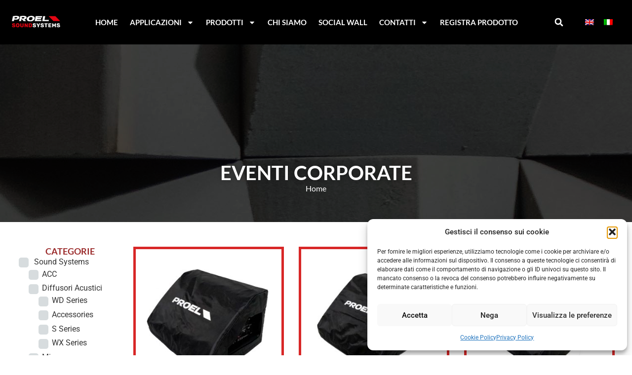

--- FILE ---
content_type: text/html; charset=UTF-8
request_url: https://soundsystems.proel.com/it/tag/corporate-events/
body_size: 28388
content:
<!doctype html>
<html lang="it-IT">
<head>
	<meta charset="UTF-8">
	<meta name="viewport" content="width=device-width, initial-scale=1">
	<link rel="profile" href="https://gmpg.org/xfn/11">
	<title>Eventi Corporate &#8211; Sound System PROEL</title>
<meta name='robots' content='max-image-preview:large' />
<link rel="alternate" hreflang="en" href="https://soundsystems.proel.com/en/tag/corporate-events-en/" />
<link rel="alternate" hreflang="it" href="https://soundsystems.proel.com/it/tag/corporate-events/" />
<link rel="alternate" hreflang="x-default" href="https://soundsystems.proel.com/it/tag/corporate-events/" />
<link rel="alternate" type="application/rss+xml" title="Sound System PROEL &raquo; Feed" href="https://soundsystems.proel.com/it/feed/" />
<link rel="alternate" type="application/rss+xml" title="Feed Sound System PROEL &raquo; Eventi Corporate Tag" href="https://soundsystems.proel.com/it/tag/corporate-events/feed/" />
<style id='wp-img-auto-sizes-contain-inline-css'>
img:is([sizes=auto i],[sizes^="auto," i]){contain-intrinsic-size:3000px 1500px}
/*# sourceURL=wp-img-auto-sizes-contain-inline-css */
</style>
<link rel='stylesheet' id='woolentor-product-grid-modern-css' href='https://soundsystems.proel.com/wp-content/plugins/woolentor-addons/assets/css/product-grid/modern.css?ver=3.3.0' media='all' />
<link rel='stylesheet' id='woolentor-product-grid-luxury-css' href='https://soundsystems.proel.com/wp-content/plugins/woolentor-addons/assets/css/product-grid/luxury.css?ver=3.3.0' media='all' />
<link rel='stylesheet' id='woolentor-product-grid-editorial-css' href='https://soundsystems.proel.com/wp-content/plugins/woolentor-addons/assets/css/product-grid/editorial.css?ver=3.3.0' media='all' />
<link rel='stylesheet' id='woolentor-product-grid-magazine-css' href='https://soundsystems.proel.com/wp-content/plugins/woolentor-addons/assets/css/product-grid/magazine.css?ver=3.3.0' media='all' />
<link rel='stylesheet' id='easy-autocomplete-css' href='https://soundsystems.proel.com/wp-content/plugins/woocommerce-products-filter/js/easy-autocomplete/easy-autocomplete.min.css?ver=3.3.4.5' media='all' />
<link rel='stylesheet' id='easy-autocomplete-theme-css' href='https://soundsystems.proel.com/wp-content/plugins/woocommerce-products-filter/js/easy-autocomplete/easy-autocomplete.themes.min.css?ver=3.3.4.5' media='all' />
<link rel='stylesheet' id='dce-dynamic-visibility-style-css' href='https://soundsystems.proel.com/wp-content/plugins/dynamic-visibility-for-elementor/assets/css/dynamic-visibility.css?ver=6.0.1' media='all' />
<style id='wp-emoji-styles-inline-css'>

	img.wp-smiley, img.emoji {
		display: inline !important;
		border: none !important;
		box-shadow: none !important;
		height: 1em !important;
		width: 1em !important;
		margin: 0 0.07em !important;
		vertical-align: -0.1em !important;
		background: none !important;
		padding: 0 !important;
	}
/*# sourceURL=wp-emoji-styles-inline-css */
</style>
<link rel='stylesheet' id='wp-block-library-css' href='https://soundsystems.proel.com/wp-includes/css/dist/block-library/style.min.css?ver=6.9' media='all' />
<style id='classic-theme-styles-inline-css'>
/*! This file is auto-generated */
.wp-block-button__link{color:#fff;background-color:#32373c;border-radius:9999px;box-shadow:none;text-decoration:none;padding:calc(.667em + 2px) calc(1.333em + 2px);font-size:1.125em}.wp-block-file__button{background:#32373c;color:#fff;text-decoration:none}
/*# sourceURL=/wp-includes/css/classic-themes.min.css */
</style>
<link rel='stylesheet' id='woolentor-block-common-css' href='https://soundsystems.proel.com/wp-content/plugins/woolentor-addons/woolentor-blocks/assets/css/common-style.css?ver=3.3.0' media='all' />
<link rel='stylesheet' id='woolentor-block-default-css' href='https://soundsystems.proel.com/wp-content/plugins/woolentor-addons/woolentor-blocks/assets/css/style-index.css?ver=3.3.0' media='all' />
<style id='global-styles-inline-css'>
:root{--wp--preset--aspect-ratio--square: 1;--wp--preset--aspect-ratio--4-3: 4/3;--wp--preset--aspect-ratio--3-4: 3/4;--wp--preset--aspect-ratio--3-2: 3/2;--wp--preset--aspect-ratio--2-3: 2/3;--wp--preset--aspect-ratio--16-9: 16/9;--wp--preset--aspect-ratio--9-16: 9/16;--wp--preset--color--black: #000000;--wp--preset--color--cyan-bluish-gray: #abb8c3;--wp--preset--color--white: #ffffff;--wp--preset--color--pale-pink: #f78da7;--wp--preset--color--vivid-red: #cf2e2e;--wp--preset--color--luminous-vivid-orange: #ff6900;--wp--preset--color--luminous-vivid-amber: #fcb900;--wp--preset--color--light-green-cyan: #7bdcb5;--wp--preset--color--vivid-green-cyan: #00d084;--wp--preset--color--pale-cyan-blue: #8ed1fc;--wp--preset--color--vivid-cyan-blue: #0693e3;--wp--preset--color--vivid-purple: #9b51e0;--wp--preset--gradient--vivid-cyan-blue-to-vivid-purple: linear-gradient(135deg,rgb(6,147,227) 0%,rgb(155,81,224) 100%);--wp--preset--gradient--light-green-cyan-to-vivid-green-cyan: linear-gradient(135deg,rgb(122,220,180) 0%,rgb(0,208,130) 100%);--wp--preset--gradient--luminous-vivid-amber-to-luminous-vivid-orange: linear-gradient(135deg,rgb(252,185,0) 0%,rgb(255,105,0) 100%);--wp--preset--gradient--luminous-vivid-orange-to-vivid-red: linear-gradient(135deg,rgb(255,105,0) 0%,rgb(207,46,46) 100%);--wp--preset--gradient--very-light-gray-to-cyan-bluish-gray: linear-gradient(135deg,rgb(238,238,238) 0%,rgb(169,184,195) 100%);--wp--preset--gradient--cool-to-warm-spectrum: linear-gradient(135deg,rgb(74,234,220) 0%,rgb(151,120,209) 20%,rgb(207,42,186) 40%,rgb(238,44,130) 60%,rgb(251,105,98) 80%,rgb(254,248,76) 100%);--wp--preset--gradient--blush-light-purple: linear-gradient(135deg,rgb(255,206,236) 0%,rgb(152,150,240) 100%);--wp--preset--gradient--blush-bordeaux: linear-gradient(135deg,rgb(254,205,165) 0%,rgb(254,45,45) 50%,rgb(107,0,62) 100%);--wp--preset--gradient--luminous-dusk: linear-gradient(135deg,rgb(255,203,112) 0%,rgb(199,81,192) 50%,rgb(65,88,208) 100%);--wp--preset--gradient--pale-ocean: linear-gradient(135deg,rgb(255,245,203) 0%,rgb(182,227,212) 50%,rgb(51,167,181) 100%);--wp--preset--gradient--electric-grass: linear-gradient(135deg,rgb(202,248,128) 0%,rgb(113,206,126) 100%);--wp--preset--gradient--midnight: linear-gradient(135deg,rgb(2,3,129) 0%,rgb(40,116,252) 100%);--wp--preset--font-size--small: 13px;--wp--preset--font-size--medium: 20px;--wp--preset--font-size--large: 36px;--wp--preset--font-size--x-large: 42px;--wp--preset--spacing--20: 0.44rem;--wp--preset--spacing--30: 0.67rem;--wp--preset--spacing--40: 1rem;--wp--preset--spacing--50: 1.5rem;--wp--preset--spacing--60: 2.25rem;--wp--preset--spacing--70: 3.38rem;--wp--preset--spacing--80: 5.06rem;--wp--preset--shadow--natural: 6px 6px 9px rgba(0, 0, 0, 0.2);--wp--preset--shadow--deep: 12px 12px 50px rgba(0, 0, 0, 0.4);--wp--preset--shadow--sharp: 6px 6px 0px rgba(0, 0, 0, 0.2);--wp--preset--shadow--outlined: 6px 6px 0px -3px rgb(255, 255, 255), 6px 6px rgb(0, 0, 0);--wp--preset--shadow--crisp: 6px 6px 0px rgb(0, 0, 0);}:where(.is-layout-flex){gap: 0.5em;}:where(.is-layout-grid){gap: 0.5em;}body .is-layout-flex{display: flex;}.is-layout-flex{flex-wrap: wrap;align-items: center;}.is-layout-flex > :is(*, div){margin: 0;}body .is-layout-grid{display: grid;}.is-layout-grid > :is(*, div){margin: 0;}:where(.wp-block-columns.is-layout-flex){gap: 2em;}:where(.wp-block-columns.is-layout-grid){gap: 2em;}:where(.wp-block-post-template.is-layout-flex){gap: 1.25em;}:where(.wp-block-post-template.is-layout-grid){gap: 1.25em;}.has-black-color{color: var(--wp--preset--color--black) !important;}.has-cyan-bluish-gray-color{color: var(--wp--preset--color--cyan-bluish-gray) !important;}.has-white-color{color: var(--wp--preset--color--white) !important;}.has-pale-pink-color{color: var(--wp--preset--color--pale-pink) !important;}.has-vivid-red-color{color: var(--wp--preset--color--vivid-red) !important;}.has-luminous-vivid-orange-color{color: var(--wp--preset--color--luminous-vivid-orange) !important;}.has-luminous-vivid-amber-color{color: var(--wp--preset--color--luminous-vivid-amber) !important;}.has-light-green-cyan-color{color: var(--wp--preset--color--light-green-cyan) !important;}.has-vivid-green-cyan-color{color: var(--wp--preset--color--vivid-green-cyan) !important;}.has-pale-cyan-blue-color{color: var(--wp--preset--color--pale-cyan-blue) !important;}.has-vivid-cyan-blue-color{color: var(--wp--preset--color--vivid-cyan-blue) !important;}.has-vivid-purple-color{color: var(--wp--preset--color--vivid-purple) !important;}.has-black-background-color{background-color: var(--wp--preset--color--black) !important;}.has-cyan-bluish-gray-background-color{background-color: var(--wp--preset--color--cyan-bluish-gray) !important;}.has-white-background-color{background-color: var(--wp--preset--color--white) !important;}.has-pale-pink-background-color{background-color: var(--wp--preset--color--pale-pink) !important;}.has-vivid-red-background-color{background-color: var(--wp--preset--color--vivid-red) !important;}.has-luminous-vivid-orange-background-color{background-color: var(--wp--preset--color--luminous-vivid-orange) !important;}.has-luminous-vivid-amber-background-color{background-color: var(--wp--preset--color--luminous-vivid-amber) !important;}.has-light-green-cyan-background-color{background-color: var(--wp--preset--color--light-green-cyan) !important;}.has-vivid-green-cyan-background-color{background-color: var(--wp--preset--color--vivid-green-cyan) !important;}.has-pale-cyan-blue-background-color{background-color: var(--wp--preset--color--pale-cyan-blue) !important;}.has-vivid-cyan-blue-background-color{background-color: var(--wp--preset--color--vivid-cyan-blue) !important;}.has-vivid-purple-background-color{background-color: var(--wp--preset--color--vivid-purple) !important;}.has-black-border-color{border-color: var(--wp--preset--color--black) !important;}.has-cyan-bluish-gray-border-color{border-color: var(--wp--preset--color--cyan-bluish-gray) !important;}.has-white-border-color{border-color: var(--wp--preset--color--white) !important;}.has-pale-pink-border-color{border-color: var(--wp--preset--color--pale-pink) !important;}.has-vivid-red-border-color{border-color: var(--wp--preset--color--vivid-red) !important;}.has-luminous-vivid-orange-border-color{border-color: var(--wp--preset--color--luminous-vivid-orange) !important;}.has-luminous-vivid-amber-border-color{border-color: var(--wp--preset--color--luminous-vivid-amber) !important;}.has-light-green-cyan-border-color{border-color: var(--wp--preset--color--light-green-cyan) !important;}.has-vivid-green-cyan-border-color{border-color: var(--wp--preset--color--vivid-green-cyan) !important;}.has-pale-cyan-blue-border-color{border-color: var(--wp--preset--color--pale-cyan-blue) !important;}.has-vivid-cyan-blue-border-color{border-color: var(--wp--preset--color--vivid-cyan-blue) !important;}.has-vivid-purple-border-color{border-color: var(--wp--preset--color--vivid-purple) !important;}.has-vivid-cyan-blue-to-vivid-purple-gradient-background{background: var(--wp--preset--gradient--vivid-cyan-blue-to-vivid-purple) !important;}.has-light-green-cyan-to-vivid-green-cyan-gradient-background{background: var(--wp--preset--gradient--light-green-cyan-to-vivid-green-cyan) !important;}.has-luminous-vivid-amber-to-luminous-vivid-orange-gradient-background{background: var(--wp--preset--gradient--luminous-vivid-amber-to-luminous-vivid-orange) !important;}.has-luminous-vivid-orange-to-vivid-red-gradient-background{background: var(--wp--preset--gradient--luminous-vivid-orange-to-vivid-red) !important;}.has-very-light-gray-to-cyan-bluish-gray-gradient-background{background: var(--wp--preset--gradient--very-light-gray-to-cyan-bluish-gray) !important;}.has-cool-to-warm-spectrum-gradient-background{background: var(--wp--preset--gradient--cool-to-warm-spectrum) !important;}.has-blush-light-purple-gradient-background{background: var(--wp--preset--gradient--blush-light-purple) !important;}.has-blush-bordeaux-gradient-background{background: var(--wp--preset--gradient--blush-bordeaux) !important;}.has-luminous-dusk-gradient-background{background: var(--wp--preset--gradient--luminous-dusk) !important;}.has-pale-ocean-gradient-background{background: var(--wp--preset--gradient--pale-ocean) !important;}.has-electric-grass-gradient-background{background: var(--wp--preset--gradient--electric-grass) !important;}.has-midnight-gradient-background{background: var(--wp--preset--gradient--midnight) !important;}.has-small-font-size{font-size: var(--wp--preset--font-size--small) !important;}.has-medium-font-size{font-size: var(--wp--preset--font-size--medium) !important;}.has-large-font-size{font-size: var(--wp--preset--font-size--large) !important;}.has-x-large-font-size{font-size: var(--wp--preset--font-size--x-large) !important;}
:where(.wp-block-post-template.is-layout-flex){gap: 1.25em;}:where(.wp-block-post-template.is-layout-grid){gap: 1.25em;}
:where(.wp-block-term-template.is-layout-flex){gap: 1.25em;}:where(.wp-block-term-template.is-layout-grid){gap: 1.25em;}
:where(.wp-block-columns.is-layout-flex){gap: 2em;}:where(.wp-block-columns.is-layout-grid){gap: 2em;}
:root :where(.wp-block-pullquote){font-size: 1.5em;line-height: 1.6;}
/*# sourceURL=global-styles-inline-css */
</style>
<link rel='stylesheet' id='agile-store-locator-init-css' href='https://soundsystems.proel.com/wp-content/plugins/agile-store-locator/public/css/init.css?ver=4.10' media='all' />
<link rel='stylesheet' id='woof-css' href='https://soundsystems.proel.com/wp-content/plugins/woocommerce-products-filter/css/front.css?ver=3.3.4.5' media='all' />
<style id='woof-inline-css'>

.woof_products_top_panel li span, .woof_products_top_panel2 li span{background: url(https://soundsystems.proel.com/wp-content/plugins/woocommerce-products-filter/img/delete.png);background-size: 14px 14px;background-repeat: no-repeat;background-position: right;}
.woof_edit_view{
                    display: none;
                }


/*# sourceURL=woof-inline-css */
</style>
<link rel='stylesheet' id='icheck-jquery-color-flat-css' href='https://soundsystems.proel.com/wp-content/plugins/woocommerce-products-filter/js/icheck/skins/flat/_all.css?ver=3.3.4.5' media='all' />
<link rel='stylesheet' id='icheck-jquery-color-square-css' href='https://soundsystems.proel.com/wp-content/plugins/woocommerce-products-filter/js/icheck/skins/square/_all.css?ver=3.3.4.5' media='all' />
<link rel='stylesheet' id='icheck-jquery-color-minimal-css' href='https://soundsystems.proel.com/wp-content/plugins/woocommerce-products-filter/js/icheck/skins/minimal/_all.css?ver=3.3.4.5' media='all' />
<link rel='stylesheet' id='woof_by_author_html_items-css' href='https://soundsystems.proel.com/wp-content/plugins/woocommerce-products-filter/ext/by_author/css/by_author.css?ver=3.3.4.5' media='all' />
<link rel='stylesheet' id='woof_by_backorder_html_items-css' href='https://soundsystems.proel.com/wp-content/plugins/woocommerce-products-filter/ext/by_backorder/css/by_backorder.css?ver=3.3.4.5' media='all' />
<link rel='stylesheet' id='woof_by_instock_html_items-css' href='https://soundsystems.proel.com/wp-content/plugins/woocommerce-products-filter/ext/by_instock/css/by_instock.css?ver=3.3.4.5' media='all' />
<link rel='stylesheet' id='woof_by_onsales_html_items-css' href='https://soundsystems.proel.com/wp-content/plugins/woocommerce-products-filter/ext/by_onsales/css/by_onsales.css?ver=3.3.4.5' media='all' />
<link rel='stylesheet' id='woof_by_sku_html_items-css' href='https://soundsystems.proel.com/wp-content/plugins/woocommerce-products-filter/ext/by_sku/css/by_sku.css?ver=3.3.4.5' media='all' />
<link rel='stylesheet' id='woof_by_text_html_items-css' href='https://soundsystems.proel.com/wp-content/plugins/woocommerce-products-filter/ext/by_text/assets/css/front.css?ver=3.3.4.5' media='all' />
<link rel='stylesheet' id='woof_color_html_items-css' href='https://soundsystems.proel.com/wp-content/plugins/woocommerce-products-filter/ext/color/css/html_types/color.css?ver=3.3.4.5' media='all' />
<link rel='stylesheet' id='woof_image_html_items-css' href='https://soundsystems.proel.com/wp-content/plugins/woocommerce-products-filter/ext/image/css/html_types/image.css?ver=3.3.4.5' media='all' />
<link rel='stylesheet' id='woof_label_html_items-css' href='https://soundsystems.proel.com/wp-content/plugins/woocommerce-products-filter/ext/label/css/html_types/label.css?ver=3.3.4.5' media='all' />
<link rel='stylesheet' id='woof_select_hierarchy_html_items-css' href='https://soundsystems.proel.com/wp-content/plugins/woocommerce-products-filter/ext/select_hierarchy/css/html_types/select_hierarchy.css?ver=3.3.4.5' media='all' />
<link rel='stylesheet' id='woof_select_radio_check_html_items-css' href='https://soundsystems.proel.com/wp-content/plugins/woocommerce-products-filter/ext/select_radio_check/css/html_types/select_radio_check.css?ver=3.3.4.5' media='all' />
<link rel='stylesheet' id='woof_slider_html_items-css' href='https://soundsystems.proel.com/wp-content/plugins/woocommerce-products-filter/ext/slider/css/html_types/slider.css?ver=3.3.4.5' media='all' />
<link rel='stylesheet' id='woof_sd_html_items_checkbox-css' href='https://soundsystems.proel.com/wp-content/plugins/woocommerce-products-filter/ext/smart_designer/css/elements/checkbox.css?ver=3.3.4.5' media='all' />
<link rel='stylesheet' id='woof_sd_html_items_radio-css' href='https://soundsystems.proel.com/wp-content/plugins/woocommerce-products-filter/ext/smart_designer/css/elements/radio.css?ver=3.3.4.5' media='all' />
<link rel='stylesheet' id='woof_sd_html_items_switcher-css' href='https://soundsystems.proel.com/wp-content/plugins/woocommerce-products-filter/ext/smart_designer/css/elements/switcher.css?ver=3.3.4.5' media='all' />
<link rel='stylesheet' id='woof_sd_html_items_color-css' href='https://soundsystems.proel.com/wp-content/plugins/woocommerce-products-filter/ext/smart_designer/css/elements/color.css?ver=3.3.4.5' media='all' />
<link rel='stylesheet' id='woof_sd_html_items_tooltip-css' href='https://soundsystems.proel.com/wp-content/plugins/woocommerce-products-filter/ext/smart_designer/css/tooltip.css?ver=3.3.4.5' media='all' />
<link rel='stylesheet' id='woof_sd_html_items_front-css' href='https://soundsystems.proel.com/wp-content/plugins/woocommerce-products-filter/ext/smart_designer/css/front.css?ver=3.3.4.5' media='all' />
<link rel='stylesheet' id='woof-switcher23-css' href='https://soundsystems.proel.com/wp-content/plugins/woocommerce-products-filter/css/switcher.css?ver=3.3.4.5' media='all' />
<link rel='stylesheet' id='select2-css' href='https://soundsystems.proel.com/wp-content/plugins/woocommerce/assets/css/select2.css?ver=10.3.5' media='all' />
<link rel='stylesheet' id='woocommerce-layout-css' href='https://soundsystems.proel.com/wp-content/plugins/woocommerce/assets/css/woocommerce-layout.css?ver=10.3.5' media='all' />
<link rel='stylesheet' id='woocommerce-smallscreen-css' href='https://soundsystems.proel.com/wp-content/plugins/woocommerce/assets/css/woocommerce-smallscreen.css?ver=10.3.5' media='only screen and (max-width: 768px)' />
<link rel='stylesheet' id='woocommerce-general-css' href='https://soundsystems.proel.com/wp-content/plugins/woocommerce/assets/css/woocommerce.css?ver=10.3.5' media='all' />
<style id='woocommerce-inline-inline-css'>
.woocommerce form .form-row .required { visibility: visible; }
/*# sourceURL=woocommerce-inline-inline-css */
</style>
<link rel='stylesheet' id='wpml-legacy-horizontal-list-0-css' href='https://soundsystems.proel.com/wp-content/plugins/sitepress-multilingual-cms/templates/language-switchers/legacy-list-horizontal/style.min.css?ver=1' media='all' />
<link rel='stylesheet' id='cmplz-general-css' href='https://soundsystems.proel.com/wp-content/plugins/complianz-gdpr-premium/assets/css/cookieblocker.min.css?ver=1764024487' media='all' />
<link rel='stylesheet' id='font-awesome-css' href='https://soundsystems.proel.com/wp-content/plugins/elementor/assets/lib/font-awesome/css/font-awesome.min.css?ver=4.7.0' media='all' />
<link rel='stylesheet' id='simple-line-icons-wl-css' href='https://soundsystems.proel.com/wp-content/plugins/woolentor-addons/assets/css/simple-line-icons.css?ver=3.3.0' media='all' />
<link rel='stylesheet' id='htflexboxgrid-css' href='https://soundsystems.proel.com/wp-content/plugins/woolentor-addons/assets/css/htflexboxgrid.css?ver=3.3.0' media='all' />
<link rel='stylesheet' id='slick-css' href='https://soundsystems.proel.com/wp-content/plugins/woolentor-addons/assets/css/slick.css?ver=3.3.0' media='all' />
<link rel='stylesheet' id='woolentor-widgets-css' href='https://soundsystems.proel.com/wp-content/plugins/woolentor-addons/assets/css/woolentor-widgets.css?ver=3.3.0' media='all' />
<link rel='stylesheet' id='photoswipe-css' href='https://soundsystems.proel.com/wp-content/plugins/woocommerce/assets/css/photoswipe/photoswipe.min.css?ver=10.3.5' media='all' />
<link rel='stylesheet' id='photoswipe-default-skin-css' href='https://soundsystems.proel.com/wp-content/plugins/woocommerce/assets/css/photoswipe/default-skin/default-skin.min.css?ver=10.3.5' media='all' />
<link rel='stylesheet' id='woolentor-quickview-css' href='https://soundsystems.proel.com/wp-content/plugins/woolentor-addons/includes/modules/quickview/assets/css/frontend.css?ver=3.3.0' media='all' />
<link rel='stylesheet' id='brands-styles-css' href='https://soundsystems.proel.com/wp-content/plugins/woocommerce/assets/css/brands.css?ver=10.3.5' media='all' />
<link rel='stylesheet' id='hello-elementor-css' href='https://soundsystems.proel.com/wp-content/themes/hello-elementor/style.min.css?ver=3.0.1' media='all' />
<link rel='stylesheet' id='hello-elementor-theme-style-css' href='https://soundsystems.proel.com/wp-content/themes/hello-elementor/theme.min.css?ver=3.0.1' media='all' />
<link rel='stylesheet' id='hello-elementor-header-footer-css' href='https://soundsystems.proel.com/wp-content/themes/hello-elementor/header-footer.min.css?ver=3.0.1' media='all' />
<link rel='stylesheet' id='elementor-frontend-css' href='https://soundsystems.proel.com/wp-content/plugins/elementor/assets/css/frontend.min.css?ver=3.34.0' media='all' />
<link rel='stylesheet' id='elementor-post-6-css' href='https://soundsystems.proel.com/wp-content/uploads/elementor/css/post-6.css?ver=1768307965' media='all' />
<link rel='stylesheet' id='widget-image-css' href='https://soundsystems.proel.com/wp-content/plugins/elementor/assets/css/widget-image.min.css?ver=3.34.0' media='all' />
<link rel='stylesheet' id='widget-nav-menu-css' href='https://soundsystems.proel.com/wp-content/plugins/elementor-pro/assets/css/widget-nav-menu.min.css?ver=3.34.0' media='all' />
<link rel='stylesheet' id='widget-search-form-css' href='https://soundsystems.proel.com/wp-content/plugins/elementor-pro/assets/css/widget-search-form.min.css?ver=3.34.0' media='all' />
<link rel='stylesheet' id='e-sticky-css' href='https://soundsystems.proel.com/wp-content/plugins/elementor-pro/assets/css/modules/sticky.min.css?ver=3.34.0' media='all' />
<link rel='stylesheet' id='widget-heading-css' href='https://soundsystems.proel.com/wp-content/plugins/elementor/assets/css/widget-heading.min.css?ver=3.34.0' media='all' />
<link rel='stylesheet' id='widget-spacer-css' href='https://soundsystems.proel.com/wp-content/plugins/elementor/assets/css/widget-spacer.min.css?ver=3.34.0' media='all' />
<link rel='stylesheet' id='widget-icon-list-css' href='https://soundsystems.proel.com/wp-content/plugins/elementor/assets/css/widget-icon-list.min.css?ver=3.34.0' media='all' />
<link rel='stylesheet' id='widget-social-icons-css' href='https://soundsystems.proel.com/wp-content/plugins/elementor/assets/css/widget-social-icons.min.css?ver=3.34.0' media='all' />
<link rel='stylesheet' id='e-apple-webkit-css' href='https://soundsystems.proel.com/wp-content/plugins/elementor/assets/css/conditionals/apple-webkit.min.css?ver=3.34.0' media='all' />
<link rel='stylesheet' id='widget-posts-css' href='https://soundsystems.proel.com/wp-content/plugins/elementor-pro/assets/css/widget-posts.min.css?ver=3.34.0' media='all' />
<link rel='stylesheet' id='-sl-bootstrap-css' href='https://soundsystems.proel.com/wp-content/plugins/agile-store-locator/public/css/sl-bootstrap.css' media='all' />
<link rel='stylesheet' id='elementor-post-37-css' href='https://soundsystems.proel.com/wp-content/uploads/elementor/css/post-37.css?ver=1768307966' media='all' />
<link rel='stylesheet' id='elementor-post-53-css' href='https://soundsystems.proel.com/wp-content/uploads/elementor/css/post-53.css?ver=1768307966' media='all' />
<link rel='stylesheet' id='elementor-post-1243-css' href='https://soundsystems.proel.com/wp-content/uploads/elementor/css/post-1243.css?ver=1768307966' media='all' />
<link rel='stylesheet' id='hello-elementor-child-style-css' href='https://soundsystems.proel.com/wp-content/themes/hello-theme-child-master/style.css?ver=1.0.0' media='all' />
<link rel='stylesheet' id='ecs-styles-css' href='https://soundsystems.proel.com/wp-content/plugins/ele-custom-skin/assets/css/ecs-style.css?ver=3.1.9' media='all' />
<link rel='stylesheet' id='elementor-post-1246-css' href='https://soundsystems.proel.com/wp-content/uploads/elementor/css/post-1246.css?ver=1674664230' media='all' />
<link rel='stylesheet' id='elementor-post-1248-css' href='https://soundsystems.proel.com/wp-content/uploads/elementor/css/post-1248.css?ver=1725543621' media='all' />
<link rel='stylesheet' id='elementor-post-1250-css' href='https://soundsystems.proel.com/wp-content/uploads/elementor/css/post-1250.css?ver=1683023118' media='all' />
<link rel='stylesheet' id='elementor-post-1471-css' href='https://soundsystems.proel.com/wp-content/uploads/elementor/css/post-1471.css?ver=1683023118' media='all' />
<link rel='stylesheet' id='elementor-gf-local-roboto-css' href='https://soundsystems.proel.com/wp-content/uploads/elementor/google-fonts/css/roboto.css?ver=1745850175' media='all' />
<link rel='stylesheet' id='elementor-gf-local-robotoslab-css' href='https://soundsystems.proel.com/wp-content/uploads/elementor/google-fonts/css/robotoslab.css?ver=1745850177' media='all' />
<link rel='stylesheet' id='elementor-gf-local-lato-css' href='https://soundsystems.proel.com/wp-content/uploads/elementor/google-fonts/css/lato.css?ver=1745850178' media='all' />
<script type="text/template" id="tmpl-variation-template">
	<div class="woocommerce-variation-description">{{{ data.variation.variation_description }}}</div>
	<div class="woocommerce-variation-price">{{{ data.variation.price_html }}}</div>
	<div class="woocommerce-variation-availability">{{{ data.variation.availability_html }}}</div>
</script>
<script type="text/template" id="tmpl-unavailable-variation-template">
	<p role="alert">Questo prodotto non è disponibile. Scegli un&#039;altra combinazione.</p>
</script>
<script id="wpml-cookie-js-extra">
var wpml_cookies = {"wp-wpml_current_language":{"value":"it","expires":1,"path":"/"}};
var wpml_cookies = {"wp-wpml_current_language":{"value":"it","expires":1,"path":"/"}};
//# sourceURL=wpml-cookie-js-extra
</script>
<script src="https://soundsystems.proel.com/wp-content/plugins/sitepress-multilingual-cms/res/js/cookies/language-cookie.js?ver=484900" id="wpml-cookie-js" defer data-wp-strategy="defer"></script>
<script src="https://soundsystems.proel.com/wp-includes/js/jquery/jquery.min.js?ver=3.7.1" id="jquery-core-js"></script>
<script src="https://soundsystems.proel.com/wp-includes/js/jquery/jquery-migrate.min.js?ver=3.4.1" id="jquery-migrate-js"></script>
<script src="https://soundsystems.proel.com/wp-content/plugins/woocommerce-products-filter/js/easy-autocomplete/jquery.easy-autocomplete.min.js?ver=3.3.4.5" id="easy-autocomplete-js"></script>
<script id="woof-husky-js-extra">
var woof_husky_txt = {"ajax_url":"https://soundsystems.proel.com/wp-admin/admin-ajax.php","plugin_uri":"https://soundsystems.proel.com/wp-content/plugins/woocommerce-products-filter/ext/by_text/","loader":"https://soundsystems.proel.com/wp-content/plugins/woocommerce-products-filter/ext/by_text/assets/img/ajax-loader.gif","not_found":"Non \u00e8 stato trovato nulla!","prev":"Precedente","next":"Successivo","site_link":"https://soundsystems.proel.com","default_data":{"placeholder":"","behavior":"title_or_content_or_excerpt","search_by_full_word":"0","autocomplete":1,"how_to_open_links":"0","taxonomy_compatibility":"0","sku_compatibility":"1","custom_fields":"","search_desc_variant":"0","view_text_length":"10","min_symbols":"3","max_posts":"10","image":"","notes_for_customer":"","template":"","max_open_height":"300","page":0}};
//# sourceURL=woof-husky-js-extra
</script>
<script src="https://soundsystems.proel.com/wp-content/plugins/woocommerce-products-filter/ext/by_text/assets/js/husky.js?ver=3.3.4.5" id="woof-husky-js"></script>
<script src="https://soundsystems.proel.com/wp-content/plugins/woocommerce/assets/js/jquery-blockui/jquery.blockUI.min.js?ver=2.7.0-wc.10.3.5" id="wc-jquery-blockui-js" data-wp-strategy="defer"></script>
<script id="wc-add-to-cart-js-extra">
var wc_add_to_cart_params = {"ajax_url":"/wp-admin/admin-ajax.php","wc_ajax_url":"/it/?wc-ajax=%%endpoint%%","i18n_view_cart":"Visualizza carrello","cart_url":"https://soundsystems.proel.com/it/carrello/","is_cart":"","cart_redirect_after_add":"no"};
//# sourceURL=wc-add-to-cart-js-extra
</script>
<script src="https://soundsystems.proel.com/wp-content/plugins/woocommerce/assets/js/frontend/add-to-cart.min.js?ver=10.3.5" id="wc-add-to-cart-js" defer data-wp-strategy="defer"></script>
<script src="https://soundsystems.proel.com/wp-content/plugins/woocommerce/assets/js/js-cookie/js.cookie.min.js?ver=2.1.4-wc.10.3.5" id="wc-js-cookie-js" defer data-wp-strategy="defer"></script>
<script id="woocommerce-js-extra">
var woocommerce_params = {"ajax_url":"/wp-admin/admin-ajax.php","wc_ajax_url":"/it/?wc-ajax=%%endpoint%%","i18n_password_show":"Mostra password","i18n_password_hide":"Nascondi password"};
//# sourceURL=woocommerce-js-extra
</script>
<script src="https://soundsystems.proel.com/wp-content/plugins/woocommerce/assets/js/frontend/woocommerce.min.js?ver=10.3.5" id="woocommerce-js" defer data-wp-strategy="defer"></script>
<script src="https://soundsystems.proel.com/wp-includes/js/underscore.min.js?ver=1.13.7" id="underscore-js"></script>
<script id="wp-util-js-extra">
var _wpUtilSettings = {"ajax":{"url":"/wp-admin/admin-ajax.php"}};
//# sourceURL=wp-util-js-extra
</script>
<script src="https://soundsystems.proel.com/wp-includes/js/wp-util.min.js?ver=6.9" id="wp-util-js"></script>
<script src="https://soundsystems.proel.com/wp-content/plugins/woocommerce/assets/js/photoswipe/photoswipe.min.js?ver=4.1.1-wc.10.3.5" id="wc-photoswipe-js" data-wp-strategy="defer"></script>
<script id="ecs_ajax_load-js-extra">
var ecs_ajax_params = {"ajaxurl":"https://soundsystems.proel.com/wp-admin/admin-ajax.php","posts":"{\"product_tag\":\"corporate-events\",\"error\":\"\",\"m\":\"\",\"p\":0,\"post_parent\":\"\",\"subpost\":\"\",\"subpost_id\":\"\",\"attachment\":\"\",\"attachment_id\":0,\"name\":\"\",\"pagename\":\"\",\"page_id\":0,\"second\":\"\",\"minute\":\"\",\"hour\":\"\",\"day\":0,\"monthnum\":0,\"year\":0,\"w\":0,\"category_name\":\"\",\"tag\":\"\",\"cat\":\"\",\"tag_id\":\"\",\"author\":\"\",\"author_name\":\"\",\"feed\":\"\",\"tb\":\"\",\"paged\":0,\"meta_key\":\"\",\"meta_value\":\"\",\"preview\":\"\",\"s\":\"\",\"sentence\":\"\",\"title\":\"\",\"fields\":\"all\",\"menu_order\":\"\",\"embed\":\"\",\"category__in\":[],\"category__not_in\":[],\"category__and\":[],\"post__in\":[],\"post__not_in\":[],\"post_name__in\":[],\"tag__in\":[],\"tag__not_in\":[],\"tag__and\":[],\"tag_slug__in\":[],\"tag_slug__and\":[],\"post_parent__in\":[],\"post_parent__not_in\":[],\"author__in\":[],\"author__not_in\":[],\"search_columns\":[],\"orderby\":\"menu_order title\",\"order\":\"ASC\",\"meta_query\":[],\"tax_query\":{\"relation\":\"AND\",\"0\":{\"taxonomy\":\"product_visibility\",\"field\":\"term_taxonomy_id\",\"terms\":[15],\"operator\":\"NOT IN\"},\"1\":{\"taxonomy\":\"product_visibility\",\"field\":\"term_taxonomy_id\",\"terms\":[14,15],\"operator\":\"NOT IN\"}},\"wc_query\":\"product_query\",\"posts_per_page\":2,\"ignore_sticky_posts\":false,\"suppress_filters\":false,\"cache_results\":true,\"update_post_term_cache\":true,\"update_menu_item_cache\":false,\"lazy_load_term_meta\":true,\"update_post_meta_cache\":true,\"post_type\":\"\",\"nopaging\":false,\"comments_per_page\":\"50\",\"no_found_rows\":false,\"taxonomy\":\"product_tag\",\"term\":\"corporate-events\"}"};
//# sourceURL=ecs_ajax_load-js-extra
</script>
<script src="https://soundsystems.proel.com/wp-content/plugins/ele-custom-skin/assets/js/ecs_ajax_pagination.js?ver=3.1.9" id="ecs_ajax_load-js"></script>
<script src="https://soundsystems.proel.com/wp-content/plugins/ele-custom-skin/assets/js/ecs.js?ver=3.1.9" id="ecs-script-js"></script>
<link rel="https://api.w.org/" href="https://soundsystems.proel.com/it/wp-json/" /><link rel="alternate" title="JSON" type="application/json" href="https://soundsystems.proel.com/it/wp-json/wp/v2/product_tag/172" /><link rel="EditURI" type="application/rsd+xml" title="RSD" href="https://soundsystems.proel.com/xmlrpc.php?rsd" />
<meta name="generator" content="WordPress 6.9" />
<meta name="generator" content="WooCommerce 10.3.5" />
<meta name="generator" content="WPML ver:4.8.4 stt:1,27;" />
			<style>.cmplz-hidden {
					display: none !important;
				}</style>	<noscript><style>.woocommerce-product-gallery{ opacity: 1 !important; }</style></noscript>
	<meta name="generator" content="Elementor 3.34.0; features: e_font_icon_svg, additional_custom_breakpoints; settings: css_print_method-external, google_font-enabled, font_display-swap">
<!-- Meta Pixel Code -->
<script type="text/plain" data-service="facebook" data-category="marketing">
!function(f,b,e,v,n,t,s)
{if(f.fbq)return;n=f.fbq=function(){n.callMethod?
n.callMethod.apply(n,arguments):n.queue.push(arguments)};
if(!f._fbq)f._fbq=n;n.push=n;n.loaded=!0;n.version='2.0';
n.queue=[];t=b.createElement(e);t.async=!0;
t.src=v;s=b.getElementsByTagName(e)[0];
s.parentNode.insertBefore(t,s)}(window, document,'script',
'https://connect.facebook.net/en_US/fbevents.js');
fbq('init', '1031804772488168');
fbq('track', 'PageView');
</script>
<noscript><img height="1" width="1" style="display:none"
src="https://www.facebook.com/tr?id=1031804772488168&ev=PageView&noscript=1"
/></noscript>
<!-- End Meta Pixel Code -->
			<style>
				.e-con.e-parent:nth-of-type(n+4):not(.e-lazyloaded):not(.e-no-lazyload),
				.e-con.e-parent:nth-of-type(n+4):not(.e-lazyloaded):not(.e-no-lazyload) * {
					background-image: none !important;
				}
				@media screen and (max-height: 1024px) {
					.e-con.e-parent:nth-of-type(n+3):not(.e-lazyloaded):not(.e-no-lazyload),
					.e-con.e-parent:nth-of-type(n+3):not(.e-lazyloaded):not(.e-no-lazyload) * {
						background-image: none !important;
					}
				}
				@media screen and (max-height: 640px) {
					.e-con.e-parent:nth-of-type(n+2):not(.e-lazyloaded):not(.e-no-lazyload),
					.e-con.e-parent:nth-of-type(n+2):not(.e-lazyloaded):not(.e-no-lazyload) * {
						background-image: none !important;
					}
				}
			</style>
			</head>
<body data-cmplz=1 class="archive tax-product_tag term-corporate-events term-172 wp-theme-hello-elementor wp-child-theme-hello-theme-child-master theme-hello-elementor woocommerce woocommerce-page woocommerce-no-js woolentor_current_theme_hello-elementor-child woolentor-empty-cart elementor-page-1243 elementor-default elementor-template-full-width elementor-kit-6">


<a class="skip-link screen-reader-text" href="#content">Vai al contenuto</a>

		<header data-elementor-type="header" data-elementor-id="37" class="elementor elementor-37 elementor-location-header" data-elementor-post-type="elementor_library">
			<div class="elementor-element elementor-element-3e5ff97 header e-flex e-con-boxed e-con e-parent" data-id="3e5ff97" data-element_type="container" data-settings="{&quot;background_background&quot;:&quot;classic&quot;,&quot;sticky&quot;:&quot;top&quot;,&quot;sticky_on&quot;:[&quot;desktop&quot;,&quot;tablet&quot;,&quot;mobile&quot;],&quot;sticky_offset&quot;:0,&quot;sticky_effects_offset&quot;:0,&quot;sticky_anchor_link_offset&quot;:0}">
					<div class="e-con-inner">
		<div class="elementor-element elementor-element-6ce3e1a e-con-full e-flex e-con e-child" data-id="6ce3e1a" data-element_type="container">
				<div class="elementor-element elementor-element-2f27c70 elementor-widget elementor-widget-image" data-id="2f27c70" data-element_type="widget" data-widget_type="image.default">
				<div class="elementor-widget-container">
																<a href="/">
							<img width="300" height="101" src="https://soundsystems.proel.com/wp-content/uploads/2023/01/PROEL-SOUND-SYSTEMS_W_TR-300x101.png" class="attachment-medium size-medium wp-image-6585" alt="" srcset="https://soundsystems.proel.com/wp-content/uploads/2023/01/PROEL-SOUND-SYSTEMS_W_TR-300x101.png 300w, https://soundsystems.proel.com/wp-content/uploads/2023/01/PROEL-SOUND-SYSTEMS_W_TR-1024x343.png 1024w, https://soundsystems.proel.com/wp-content/uploads/2023/01/PROEL-SOUND-SYSTEMS_W_TR-768x257.png 768w, https://soundsystems.proel.com/wp-content/uploads/2023/01/PROEL-SOUND-SYSTEMS_W_TR-1536x515.png 1536w, https://soundsystems.proel.com/wp-content/uploads/2023/01/PROEL-SOUND-SYSTEMS_W_TR-2048x686.png 2048w, https://soundsystems.proel.com/wp-content/uploads/2023/01/PROEL-SOUND-SYSTEMS_W_TR-600x201.png 600w" sizes="(max-width: 300px) 100vw, 300px" />								</a>
															</div>
				</div>
				</div>
		<div class="elementor-element elementor-element-a865fc8 e-con-full e-flex e-con e-child" data-id="a865fc8" data-element_type="container">
				<div class="elementor-element elementor-element-74b6bbe elementor-nav-menu__align-center elementor-nav-menu--stretch elementor-nav-menu__text-align-center elementor-nav-menu--dropdown-tablet elementor-nav-menu--toggle elementor-nav-menu--burger elementor-widget elementor-widget-nav-menu" data-id="74b6bbe" data-element_type="widget" data-settings="{&quot;full_width&quot;:&quot;stretch&quot;,&quot;layout&quot;:&quot;horizontal&quot;,&quot;submenu_icon&quot;:{&quot;value&quot;:&quot;&lt;svg aria-hidden=\&quot;true\&quot; class=\&quot;e-font-icon-svg e-fas-caret-down\&quot; viewBox=\&quot;0 0 320 512\&quot; xmlns=\&quot;http:\/\/www.w3.org\/2000\/svg\&quot;&gt;&lt;path d=\&quot;M31.3 192h257.3c17.8 0 26.7 21.5 14.1 34.1L174.1 354.8c-7.8 7.8-20.5 7.8-28.3 0L17.2 226.1C4.6 213.5 13.5 192 31.3 192z\&quot;&gt;&lt;\/path&gt;&lt;\/svg&gt;&quot;,&quot;library&quot;:&quot;fa-solid&quot;},&quot;toggle&quot;:&quot;burger&quot;}" data-widget_type="nav-menu.default">
				<div class="elementor-widget-container">
								<nav aria-label="Menu" class="elementor-nav-menu--main elementor-nav-menu__container elementor-nav-menu--layout-horizontal e--pointer-background e--animation-fade">
				<ul id="menu-1-74b6bbe" class="elementor-nav-menu"><li class="menu-item menu-item-type-post_type menu-item-object-page menu-item-home menu-item-1299"><a href="https://soundsystems.proel.com/it/" class="elementor-item">Home</a></li>
<li class="menu-item menu-item-type-custom menu-item-object-custom current-menu-ancestor current-menu-parent menu-item-has-children menu-item-1377"><a href="#" class="elementor-item elementor-item-anchor">Applicazioni</a>
<ul class="sub-menu elementor-nav-menu--dropdown">
	<li class="menu-item menu-item-type-taxonomy menu-item-object-product_tag menu-item-2205"><a href="https://soundsystems.proel.com/it/tag/live-performance/" class="elementor-sub-item">Performance dal Vivo</a></li>
	<li class="menu-item menu-item-type-taxonomy menu-item-object-product_tag menu-item-1392"><a href="https://soundsystems.proel.com/it/tag/deejay/" class="elementor-sub-item">Deejay</a></li>
	<li class="menu-item menu-item-type-taxonomy menu-item-object-product_tag menu-item-1391"><a href="https://soundsystems.proel.com/it/tag/bar-restaurant/" class="elementor-sub-item">Bar &amp; Ristoranti</a></li>
	<li class="menu-item menu-item-type-taxonomy menu-item-object-product_tag menu-item-1397"><a href="https://soundsystems.proel.com/it/tag/sport-fitness/" class="elementor-sub-item">Sport &amp; Fitness</a></li>
	<li class="menu-item menu-item-type-taxonomy menu-item-object-product_tag menu-item-1393"><a href="https://soundsystems.proel.com/it/tag/education/" class="elementor-sub-item">Istruzione</a></li>
	<li class="menu-item menu-item-type-taxonomy menu-item-object-product_tag current-menu-item menu-item-2206"><a href="https://soundsystems.proel.com/it/tag/corporate-events/" aria-current="page" class="elementor-sub-item elementor-item-active">Eventi Corporate</a></li>
	<li class="menu-item menu-item-type-taxonomy menu-item-object-product_tag menu-item-1396"><a href="https://soundsystems.proel.com/it/tag/museums-congress-halls/" class="elementor-sub-item">Musei e Sale Congressi</a></li>
</ul>
</li>
<li class="menu-item menu-item-type-custom menu-item-object-custom menu-item-has-children menu-item-1378"><a href="#" class="elementor-item elementor-item-anchor">Prodotti</a>
<ul class="sub-menu elementor-nav-menu--dropdown">
	<li class="menu-item menu-item-type-taxonomy menu-item-object-product_cat menu-item-1398"><a href="https://soundsystems.proel.com/it/cat/sound-systems/amplifiers/" class="elementor-sub-item">Amplificatori</a></li>
	<li class="menu-item menu-item-type-taxonomy menu-item-object-product_cat menu-item-1399"><a href="https://soundsystems.proel.com/it/cat/sound-systems/loudspeakers/" class="elementor-sub-item">Diffusori Acustici</a></li>
	<li class="menu-item menu-item-type-taxonomy menu-item-object-product_cat menu-item-1400"><a href="https://soundsystems.proel.com/it/cat/sound-systems/mixers/" class="elementor-sub-item">Mixer</a></li>
	<li class="menu-item menu-item-type-taxonomy menu-item-object-product_cat menu-item-1401"><a href="https://soundsystems.proel.com/it/cat/sound-systems/portable-systems/" class="elementor-sub-item">Sistemi Portatili</a></li>
	<li class="menu-item menu-item-type-taxonomy menu-item-object-product_cat menu-item-1402"><a href="https://soundsystems.proel.com/it/cat/sound-systems/stage-gear/" class="elementor-sub-item">Stage Gear</a></li>
</ul>
</li>
<li class="menu-item menu-item-type-post_type menu-item-object-page menu-item-1389"><a href="https://soundsystems.proel.com/it/chi-siamo/" class="elementor-item">Chi Siamo</a></li>
<li class="menu-item menu-item-type-post_type menu-item-object-page menu-item-6921"><a href="https://soundsystems.proel.com/it/social-wall/" class="elementor-item">Social Wall</a></li>
<li class="menu-item menu-item-type-custom menu-item-object-custom menu-item-has-children menu-item-2192"><a href="#" class="elementor-item elementor-item-anchor">Contatti</a>
<ul class="sub-menu elementor-nav-menu--dropdown">
	<li class="menu-item menu-item-type-post_type menu-item-object-page menu-item-2190"><a href="https://soundsystems.proel.com/it/trova-rivenditore/" class="elementor-sub-item">Trova Rivenditore</a></li>
	<li class="menu-item menu-item-type-post_type menu-item-object-page menu-item-2191"><a href="https://soundsystems.proel.com/it/centri-assistenza/" class="elementor-sub-item">Centri Assistenza</a></li>
	<li class="menu-item menu-item-type-post_type menu-item-object-page menu-item-1388"><a href="https://soundsystems.proel.com/it/contatti/" class="elementor-sub-item">Richiesta Informazioni</a></li>
</ul>
</li>
<li class="menu-item menu-item-type-custom menu-item-object-custom menu-item-2128"><a target="_blank" href="https://www.proel.com/index.php?route=account/login&#038;lang=it" class="elementor-item">Registra Prodotto</a></li>
</ul>			</nav>
					<div class="elementor-menu-toggle" role="button" tabindex="0" aria-label="Menu di commutazione" aria-expanded="false">
			<svg aria-hidden="true" role="presentation" class="elementor-menu-toggle__icon--open e-font-icon-svg e-eicon-menu-bar" viewBox="0 0 1000 1000" xmlns="http://www.w3.org/2000/svg"><path d="M104 333H896C929 333 958 304 958 271S929 208 896 208H104C71 208 42 237 42 271S71 333 104 333ZM104 583H896C929 583 958 554 958 521S929 458 896 458H104C71 458 42 487 42 521S71 583 104 583ZM104 833H896C929 833 958 804 958 771S929 708 896 708H104C71 708 42 737 42 771S71 833 104 833Z"></path></svg><svg aria-hidden="true" role="presentation" class="elementor-menu-toggle__icon--close e-font-icon-svg e-eicon-close" viewBox="0 0 1000 1000" xmlns="http://www.w3.org/2000/svg"><path d="M742 167L500 408 258 167C246 154 233 150 217 150 196 150 179 158 167 167 154 179 150 196 150 212 150 229 154 242 171 254L408 500 167 742C138 771 138 800 167 829 196 858 225 858 254 829L496 587 738 829C750 842 767 846 783 846 800 846 817 842 829 829 842 817 846 804 846 783 846 767 842 750 829 737L588 500 833 258C863 229 863 200 833 171 804 137 775 137 742 167Z"></path></svg>		</div>
					<nav class="elementor-nav-menu--dropdown elementor-nav-menu__container" aria-hidden="true">
				<ul id="menu-2-74b6bbe" class="elementor-nav-menu"><li class="menu-item menu-item-type-post_type menu-item-object-page menu-item-home menu-item-1299"><a href="https://soundsystems.proel.com/it/" class="elementor-item" tabindex="-1">Home</a></li>
<li class="menu-item menu-item-type-custom menu-item-object-custom current-menu-ancestor current-menu-parent menu-item-has-children menu-item-1377"><a href="#" class="elementor-item elementor-item-anchor" tabindex="-1">Applicazioni</a>
<ul class="sub-menu elementor-nav-menu--dropdown">
	<li class="menu-item menu-item-type-taxonomy menu-item-object-product_tag menu-item-2205"><a href="https://soundsystems.proel.com/it/tag/live-performance/" class="elementor-sub-item" tabindex="-1">Performance dal Vivo</a></li>
	<li class="menu-item menu-item-type-taxonomy menu-item-object-product_tag menu-item-1392"><a href="https://soundsystems.proel.com/it/tag/deejay/" class="elementor-sub-item" tabindex="-1">Deejay</a></li>
	<li class="menu-item menu-item-type-taxonomy menu-item-object-product_tag menu-item-1391"><a href="https://soundsystems.proel.com/it/tag/bar-restaurant/" class="elementor-sub-item" tabindex="-1">Bar &amp; Ristoranti</a></li>
	<li class="menu-item menu-item-type-taxonomy menu-item-object-product_tag menu-item-1397"><a href="https://soundsystems.proel.com/it/tag/sport-fitness/" class="elementor-sub-item" tabindex="-1">Sport &amp; Fitness</a></li>
	<li class="menu-item menu-item-type-taxonomy menu-item-object-product_tag menu-item-1393"><a href="https://soundsystems.proel.com/it/tag/education/" class="elementor-sub-item" tabindex="-1">Istruzione</a></li>
	<li class="menu-item menu-item-type-taxonomy menu-item-object-product_tag current-menu-item menu-item-2206"><a href="https://soundsystems.proel.com/it/tag/corporate-events/" aria-current="page" class="elementor-sub-item elementor-item-active" tabindex="-1">Eventi Corporate</a></li>
	<li class="menu-item menu-item-type-taxonomy menu-item-object-product_tag menu-item-1396"><a href="https://soundsystems.proel.com/it/tag/museums-congress-halls/" class="elementor-sub-item" tabindex="-1">Musei e Sale Congressi</a></li>
</ul>
</li>
<li class="menu-item menu-item-type-custom menu-item-object-custom menu-item-has-children menu-item-1378"><a href="#" class="elementor-item elementor-item-anchor" tabindex="-1">Prodotti</a>
<ul class="sub-menu elementor-nav-menu--dropdown">
	<li class="menu-item menu-item-type-taxonomy menu-item-object-product_cat menu-item-1398"><a href="https://soundsystems.proel.com/it/cat/sound-systems/amplifiers/" class="elementor-sub-item" tabindex="-1">Amplificatori</a></li>
	<li class="menu-item menu-item-type-taxonomy menu-item-object-product_cat menu-item-1399"><a href="https://soundsystems.proel.com/it/cat/sound-systems/loudspeakers/" class="elementor-sub-item" tabindex="-1">Diffusori Acustici</a></li>
	<li class="menu-item menu-item-type-taxonomy menu-item-object-product_cat menu-item-1400"><a href="https://soundsystems.proel.com/it/cat/sound-systems/mixers/" class="elementor-sub-item" tabindex="-1">Mixer</a></li>
	<li class="menu-item menu-item-type-taxonomy menu-item-object-product_cat menu-item-1401"><a href="https://soundsystems.proel.com/it/cat/sound-systems/portable-systems/" class="elementor-sub-item" tabindex="-1">Sistemi Portatili</a></li>
	<li class="menu-item menu-item-type-taxonomy menu-item-object-product_cat menu-item-1402"><a href="https://soundsystems.proel.com/it/cat/sound-systems/stage-gear/" class="elementor-sub-item" tabindex="-1">Stage Gear</a></li>
</ul>
</li>
<li class="menu-item menu-item-type-post_type menu-item-object-page menu-item-1389"><a href="https://soundsystems.proel.com/it/chi-siamo/" class="elementor-item" tabindex="-1">Chi Siamo</a></li>
<li class="menu-item menu-item-type-post_type menu-item-object-page menu-item-6921"><a href="https://soundsystems.proel.com/it/social-wall/" class="elementor-item" tabindex="-1">Social Wall</a></li>
<li class="menu-item menu-item-type-custom menu-item-object-custom menu-item-has-children menu-item-2192"><a href="#" class="elementor-item elementor-item-anchor" tabindex="-1">Contatti</a>
<ul class="sub-menu elementor-nav-menu--dropdown">
	<li class="menu-item menu-item-type-post_type menu-item-object-page menu-item-2190"><a href="https://soundsystems.proel.com/it/trova-rivenditore/" class="elementor-sub-item" tabindex="-1">Trova Rivenditore</a></li>
	<li class="menu-item menu-item-type-post_type menu-item-object-page menu-item-2191"><a href="https://soundsystems.proel.com/it/centri-assistenza/" class="elementor-sub-item" tabindex="-1">Centri Assistenza</a></li>
	<li class="menu-item menu-item-type-post_type menu-item-object-page menu-item-1388"><a href="https://soundsystems.proel.com/it/contatti/" class="elementor-sub-item" tabindex="-1">Richiesta Informazioni</a></li>
</ul>
</li>
<li class="menu-item menu-item-type-custom menu-item-object-custom menu-item-2128"><a target="_blank" href="https://www.proel.com/index.php?route=account/login&#038;lang=it" class="elementor-item" tabindex="-1">Registra Prodotto</a></li>
</ul>			</nav>
						</div>
				</div>
				</div>
		<div class="elementor-element elementor-element-3e1281c e-con-full e-flex e-con e-child" data-id="3e1281c" data-element_type="container">
				<div class="elementor-element elementor-element-889efb8 elementor-search-form--skin-full_screen elementor-widget elementor-widget-search-form" data-id="889efb8" data-element_type="widget" data-settings="{&quot;skin&quot;:&quot;full_screen&quot;}" data-widget_type="search-form.default">
				<div class="elementor-widget-container">
							<search role="search">
			<form class="elementor-search-form" action="https://soundsystems.proel.com/it/" method="get">
												<div class="elementor-search-form__toggle" role="button" tabindex="0" aria-label="Cerca">
					<div class="e-font-icon-svg-container"><svg aria-hidden="true" class="e-font-icon-svg e-fas-search" viewBox="0 0 512 512" xmlns="http://www.w3.org/2000/svg"><path d="M505 442.7L405.3 343c-4.5-4.5-10.6-7-17-7H372c27.6-35.3 44-79.7 44-128C416 93.1 322.9 0 208 0S0 93.1 0 208s93.1 208 208 208c48.3 0 92.7-16.4 128-44v16.3c0 6.4 2.5 12.5 7 17l99.7 99.7c9.4 9.4 24.6 9.4 33.9 0l28.3-28.3c9.4-9.4 9.4-24.6.1-34zM208 336c-70.7 0-128-57.2-128-128 0-70.7 57.2-128 128-128 70.7 0 128 57.2 128 128 0 70.7-57.2 128-128 128z"></path></svg></div>				</div>
								<div class="elementor-search-form__container">
					<label class="elementor-screen-only" for="elementor-search-form-889efb8">Cerca</label>

					
					<input id="elementor-search-form-889efb8" placeholder="Digita e clicca INVIO per cercare o ESC per uscire" class="elementor-search-form__input" type="search" name="s" value="">
					<input type='hidden' name='lang' value='it' />
					
										<div class="dialog-lightbox-close-button dialog-close-button" role="button" tabindex="0" aria-label="Chiudi questo box di ricerca.">
						<svg aria-hidden="true" class="e-font-icon-svg e-eicon-close" viewBox="0 0 1000 1000" xmlns="http://www.w3.org/2000/svg"><path d="M742 167L500 408 258 167C246 154 233 150 217 150 196 150 179 158 167 167 154 179 150 196 150 212 150 229 154 242 171 254L408 500 167 742C138 771 138 800 167 829 196 858 225 858 254 829L496 587 738 829C750 842 767 846 783 846 800 846 817 842 829 829 842 817 846 804 846 783 846 767 842 750 829 737L588 500 833 258C863 229 863 200 833 171 804 137 775 137 742 167Z"></path></svg>					</div>
									</div>
			</form>
		</search>
						</div>
				</div>
				</div>
		<div class="elementor-element elementor-element-369c7b0 e-con-full e-flex e-con e-child" data-id="369c7b0" data-element_type="container">
				<div class="elementor-element elementor-element-b6c04c1 elementor-widget__width-auto elementor-widget elementor-widget-wpml-language-switcher" data-id="b6c04c1" data-element_type="widget" data-widget_type="wpml-language-switcher.default">
				<div class="elementor-widget-container">
					<div class="wpml-elementor-ls">
<div class="wpml-ls-statics-shortcode_actions wpml-ls wpml-ls-legacy-list-horizontal">
	<ul role="menu"><li class="wpml-ls-slot-shortcode_actions wpml-ls-item wpml-ls-item-en wpml-ls-first-item wpml-ls-item-legacy-list-horizontal" role="none">
				<a href="https://soundsystems.proel.com/en/tag/corporate-events-en/" class="wpml-ls-link" role="menuitem"  aria-label="Passa a Inglese" title="Passa a Inglese" >
                                                        <img
            class="wpml-ls-flag"
            src="https://soundsystems.proel.com/wp-content/plugins/sitepress-multilingual-cms/res/flags/en.png"
            alt="Inglese"
            width=18
            height=12
    /></a>
			</li><li class="wpml-ls-slot-shortcode_actions wpml-ls-item wpml-ls-item-it wpml-ls-current-language wpml-ls-last-item wpml-ls-item-legacy-list-horizontal" role="none">
				<a href="https://soundsystems.proel.com/it/tag/corporate-events/" class="wpml-ls-link" role="menuitem" >
                                                        <img
            class="wpml-ls-flag"
            src="https://soundsystems.proel.com/wp-content/plugins/sitepress-multilingual-cms/res/flags/it.png"
            alt="Italiano"
            width=18
            height=12
    /></a>
			</li></ul>
</div>
</div>				</div>
				</div>
				</div>
					</div>
				</div>
				</header>
				<div data-elementor-type="product-archive" data-elementor-id="1243" class="elementor elementor-1243 elementor-location-archive product" data-elementor-post-type="elementor_library">
			<div class="elementor-element elementor-element-4c4d5d07 e-flex e-con-boxed e-con e-parent" data-id="4c4d5d07" data-element_type="container" data-settings="{&quot;background_background&quot;:&quot;classic&quot;}">
					<div class="e-con-inner">
				<div class="elementor-element elementor-element-568ff49a elementor-widget elementor-widget-theme-archive-title elementor-page-title elementor-widget-heading" data-id="568ff49a" data-element_type="widget" data-widget_type="theme-archive-title.default">
				<div class="elementor-widget-container">
					<h1 class="elementor-heading-title elementor-size-default">Eventi Corporate</h1>				</div>
				</div>
				<div class="elementor-element elementor-element-6998b3c8 elementor-widget elementor-widget-woocommerce-breadcrumb" data-id="6998b3c8" data-element_type="widget" data-widget_type="woocommerce-breadcrumb.default">
				<div class="elementor-widget-container">
					<nav class="woocommerce-breadcrumb" aria-label="Breadcrumb">Home</nav>				</div>
				</div>
					</div>
				</div>
		<div class="elementor-element elementor-element-5f9c7c59 e-flex e-con-boxed e-con e-parent" data-id="5f9c7c59" data-element_type="container">
					<div class="e-con-inner">
					</div>
				</div>
		<div class="elementor-element elementor-element-7871e743 e-flex e-con-boxed e-con e-parent" data-id="7871e743" data-element_type="container">
					<div class="e-con-inner">
		<div class="elementor-element elementor-element-07625b0 e-con-full e-flex e-con e-child" data-id="07625b0" data-element_type="container" data-settings="{&quot;enabled_visibility&quot;:&quot;yes&quot;,&quot;dce_visibility_selected&quot;:&quot;yes&quot;}">
		<!-- dce invisible element e359ca6 --><div class="elementor-element elementor-element-b965b05 e-con-full e-flex e-con e-child" data-id="b965b05" data-element_type="container" data-settings="{&quot;enabled_visibility&quot;:&quot;yes&quot;,&quot;dce_visibility_selected&quot;:&quot;hide&quot;}">
				<div class="elementor-element elementor-element-a9c1991 elementor-widget elementor-widget-heading" data-id="a9c1991" data-element_type="widget" data-widget_type="heading.default">
				<div class="elementor-widget-container">
					<h2 class="elementor-heading-title elementor-size-default">CATEGORIE</h2>				</div>
				</div>
				<div class="elementor-element elementor-element-43ac549 elementor-widget elementor-widget-shortcode" data-id="43ac549" data-element_type="widget" data-widget_type="shortcode.default">
				<div class="elementor-widget-container">
							<div class="elementor-shortcode"> 



            <div data-slug="" class="woof  "  data-shortcode="woof " data-redirect="" data-autosubmit="1" data-ajax-redraw="0">
                                
                <!--- here is possible to drop html code which is never redraws by AJAX ---->
                
                <div class="woof_redraw_zone" data-woof-ver="3.3.4.5" data-icheck-skin="flat_red">
                                        
                                            
                

                        <div data-css-class="woof_container_product_cat" class="woof_container woof_container_checkbox woof_container_product_cat woof_container_8 woof_container_categorieprodotto  woof_fs_product_cat ">
            <div class="woof_container_overlay_item"></div>
            <div class="woof_container_inner woof_container_inner_categorieprodotto">
                                            <div class="woof_block_html_items" >
                                <ul class="woof_list woof_list_checkbox">
                                


            <li class="woof_term_69 " >
                <input type="checkbox"  id="woof_69_696ec6d2c0117" class="woof_checkbox_term woof_checkbox_term_69" data-tax="product_cat" name="sound-systems" data-term-id="69" value="69"  />
                <label class="woof_checkbox_label " for="woof_69_696ec6d2c0117">Sound Systems<span class="woof_checkbox_count">(21)</span></label>
                                <ul class="woof_childs_list woof_childs_list_69" >
                                                                <li >
                        <input type="checkbox"  id="woof_270_696ec6d2c2948" class="woof_checkbox_term woof_checkbox_term_270" data-tax="product_cat" name="acc" data-term-id="270" value="270"  /><label class="woof_checkbox_label " for="woof_270_696ec6d2c2948">ACC<span class="woof_checkbox_count">(1)</span></label>
                                            <input type="hidden" value="ACC" data-anchor="woof_n_product_cat_acc" />

                    </li>
                                                                    <li >
                        <input type="checkbox"  id="woof_74_696ec6d2c422d" class="woof_checkbox_term woof_checkbox_term_74" data-tax="product_cat" name="loudspeakers" data-term-id="74" value="74"  /><label class="woof_checkbox_label " for="woof_74_696ec6d2c422d">Diffusori Acustici<span class="woof_checkbox_count">(15)</span></label>
                                        <ul class="woof_childs_list woof_childs_list_74" >
                                                                                <li >
                        <input type="checkbox"  id="woof_495_696ec6d2c6b45" class="woof_checkbox_term woof_checkbox_term_495" data-tax="product_cat" name="wd-series" data-term-id="495" value="495"  /><label class="woof_checkbox_label " for="woof_495_696ec6d2c6b45">WD Series<span class="woof_checkbox_count">(5)</span></label>
                                            <input type="hidden" value="WD Series" data-anchor="woof_n_product_cat_wd-series" />

                    </li>
                                                    <li >
                        <input type="checkbox"  id="woof_242_696ec6d2c777e" class="woof_checkbox_term woof_checkbox_term_242" data-tax="product_cat" name="accessories" data-term-id="242" value="242"  /><label class="woof_checkbox_label " for="woof_242_696ec6d2c777e">Accessories<span class="woof_checkbox_count">(7)</span></label>
                                            <input type="hidden" value="Accessories" data-anchor="woof_n_product_cat_accessories" />

                    </li>
                                                                                                                                                    <li >
                        <input type="checkbox"  id="woof_262_696ec6d2cca5e" class="woof_checkbox_term woof_checkbox_term_262" data-tax="product_cat" name="s-series" data-term-id="262" value="262"  /><label class="woof_checkbox_label " for="woof_262_696ec6d2cca5e">S Series<span class="woof_checkbox_count">(1)</span></label>
                                            <input type="hidden" value="S Series" data-anchor="woof_n_product_cat_s-series" />

                    </li>
                                                                                                    <li >
                        <input type="checkbox"  id="woof_268_696ec6d2cf92e" class="woof_checkbox_term woof_checkbox_term_268" data-tax="product_cat" name="wx-series" data-term-id="268" value="268"  /><label class="woof_checkbox_label " for="woof_268_696ec6d2cf92e">WX Series<span class="woof_checkbox_count">(2)</span></label>
                                            <input type="hidden" value="WX Series" data-anchor="woof_n_product_cat_wx-series" />

                    </li>
                            </ul>
                                                                <input type="hidden" value="Diffusori Acustici" data-anchor="woof_n_product_cat_loudspeakers" />

                    </li>
                                                                                    <li >
                        <input type="checkbox"  id="woof_89_696ec6d2d1cfc" class="woof_checkbox_term woof_checkbox_term_89" data-tax="product_cat" name="mixers" data-term-id="89" value="89"  /><label class="woof_checkbox_label " for="woof_89_696ec6d2d1cfc">Mixer<span class="woof_checkbox_count">(2)</span></label>
                                        <ul class="woof_childs_list woof_childs_list_89" >
                                                                <li >
                        <input type="checkbox"  id="woof_264_696ec6d2d3706" class="woof_checkbox_term woof_checkbox_term_264" data-tax="product_cat" name="accessories-mixers" data-term-id="264" value="264"  /><label class="woof_checkbox_label " for="woof_264_696ec6d2d3706">Accessories<span class="woof_checkbox_count">(2)</span></label>
                                            <input type="hidden" value="Accessories" data-anchor="woof_n_product_cat_accessories-mixers" />

                    </li>
                                                                                            </ul>
                                                                <input type="hidden" value="Mixer" data-anchor="woof_n_product_cat_mixers" />

                    </li>
                                                    <li >
                        <input type="checkbox"  id="woof_82_696ec6d2d7129" class="woof_checkbox_term woof_checkbox_term_82" data-tax="product_cat" name="portable-systems" data-term-id="82" value="82"  /><label class="woof_checkbox_label " for="woof_82_696ec6d2d7129">Sistemi Portatili<span class="woof_checkbox_count">(2)</span></label>
                                        <ul class="woof_childs_list woof_childs_list_82" >
                                                                                                                                                <li >
                        <input type="checkbox"  id="woof_266_696ec6d2dc0b4" class="woof_checkbox_term woof_checkbox_term_266" data-tax="product_cat" name="vwave-series" data-term-id="266" value="266"  /><label class="woof_checkbox_label " for="woof_266_696ec6d2dc0b4">VWAVE Series<span class="woof_checkbox_count">(2)</span></label>
                                            <input type="hidden" value="VWAVE Series" data-anchor="woof_n_product_cat_vwave-series" />

                    </li>
                            </ul>
                                                                <input type="hidden" value="Sistemi Portatili" data-anchor="woof_n_product_cat_portable-systems" />

                    </li>
                                                    <li >
                        <input type="checkbox"  id="woof_70_696ec6d2dcca0" class="woof_checkbox_term woof_checkbox_term_70" data-tax="product_cat" name="stage-gear" data-term-id="70" value="70"  /><label class="woof_checkbox_label " for="woof_70_696ec6d2dcca0">Stage Gear<span class="woof_checkbox_count">(1)</span></label>
                                        <ul class="woof_childs_list woof_childs_list_70" >
                                                                <li >
                        <input type="checkbox"  id="woof_244_696ec6d2de614" class="woof_checkbox_term woof_checkbox_term_244" data-tax="product_cat" name="100-series" data-term-id="244" value="244"  /><label class="woof_checkbox_label " for="woof_244_696ec6d2de614">100 Series<span class="woof_checkbox_count">(1)</span></label>
                                            <input type="hidden" value="100 Series" data-anchor="woof_n_product_cat_100-series" />

                    </li>
                                                            </ul>
                                                                <input type="hidden" value="Stage Gear" data-anchor="woof_n_product_cat_stage-gear" />

                    </li>
                            </ul>
                                                        <input type="hidden" value="Sound Systems" data-anchor="woof_n_product_cat_sound-systems" />

            </li>


            
        </ul>
                            </div>
                            
                <input type="hidden" name="woof_t_product_cat" value="Categorie prodotto" /><!-- for red button search nav panel -->

            </div>
        </div>
        

                                <div class="woof_submit_search_form_container"></div>
        
                    


                </div>

            </div>



            </div>
						</div>
				</div>
				</div>
		<div class="elementor-element elementor-element-a735950 e-con-full e-flex e-con e-child" data-id="a735950" data-element_type="container">
				<div class="elementor-element elementor-element-5558eff7 elementor-grid-tablet-3 elementor-grid-mobile-2 elementor-posts--thumbnail-top elementor-grid-3 elementor-widget elementor-widget-posts" data-id="5558eff7" data-element_type="widget" data-settings="{&quot;custom_columns_tablet&quot;:&quot;3&quot;,&quot;custom_columns_mobile&quot;:&quot;2&quot;,&quot;custom_row_gap_mobile&quot;:{&quot;unit&quot;:&quot;px&quot;,&quot;size&quot;:0,&quot;sizes&quot;:[]},&quot;custom_columns&quot;:&quot;3&quot;,&quot;custom_row_gap&quot;:{&quot;unit&quot;:&quot;px&quot;,&quot;size&quot;:35,&quot;sizes&quot;:[]},&quot;custom_row_gap_tablet&quot;:{&quot;unit&quot;:&quot;px&quot;,&quot;size&quot;:&quot;&quot;,&quot;sizes&quot;:[]}}" data-widget_type="posts.custom">
				<div class="elementor-widget-container">
					      <div class="ecs-posts elementor-posts-container elementor-posts   elementor-grid elementor-posts--skin-custom" data-settings="{&quot;current_page&quot;:1,&quot;max_num_pages&quot;:1,&quot;load_method&quot;:&quot;loadmore&quot;,&quot;widget_id&quot;:&quot;5558eff7&quot;,&quot;post_id&quot;:7563,&quot;theme_id&quot;:1243,&quot;change_url&quot;:false,&quot;reinit_js&quot;:false}">
      		<article id="post-7563" class="elementor-post elementor-grid-item ecs-post-loop post-7563 product type-product status-publish has-post-thumbnail product_cat-accessories product_cat-loudspeakers product_cat-sound-systems product_tag-bar-restaurant product_tag-corporate-events product_tag-live-performance first instock product-type-simple">
		<div class="ecs-link-wrapper" data-href="https://soundsystems.proel.com/it/prodotto/coverwd10v2-cover-imbottita-per-wd10av2/"   >		<div data-elementor-type="loop" data-elementor-id="1250" class="elementor elementor-1250 elementor-location-archive post-7563 product type-product status-publish has-post-thumbnail product_cat-accessories product_cat-loudspeakers product_cat-sound-systems product_tag-bar-restaurant product_tag-corporate-events product_tag-live-performance  instock product-type-simple" data-elementor-post-type="elementor_library">
					<section class="elementor-section elementor-top-section elementor-element elementor-element-6e56eaa6 elementor-section-full_width elementor-section-height-default elementor-section-height-default" data-id="6e56eaa6" data-element_type="section" data-settings="{&quot;background_background&quot;:&quot;classic&quot;}">
						<div class="elementor-container elementor-column-gap-narrow">
					<div class="elementor-column elementor-col-100 elementor-top-column elementor-element elementor-element-5e618e2e" data-id="5e618e2e" data-element_type="column" data-settings="{&quot;background_background&quot;:&quot;classic&quot;}">
			<div class="elementor-widget-wrap elementor-element-populated">
				<!-- dce invisible element a881411 -->		<div class="elementor-element elementor-element-5ee85a7e elementor-widget elementor-widget-image" data-id="5ee85a7e" data-element_type="widget" data-widget_type="image.default">
				<div class="elementor-widget-container">
																<a href="https://soundsystems.proel.com/it/prodotto/coverwd10v2-cover-imbottita-per-wd10av2/">
							<img src="https://soundsystems.proel.com/wp-content/uploads/elementor/thumbs/COVERWD10AV2-qmxngubw287btoh12ppwho1crdckf7vfqdgyp8hhyk.jpg" title="COVERWD10AV2" alt="COVERWD10AV2" loading="lazy" />								</a>
															</div>
				</div>
				<div class="elementor-element elementor-element-419a4a90 elementor-widget elementor-widget-heading" data-id="419a4a90" data-element_type="widget" data-widget_type="heading.default">
				<div class="elementor-widget-container">
					<h2 class="elementor-heading-title elementor-size-default"><a href="https://soundsystems.proel.com/it/prodotto/coverwd10v2-cover-imbottita-per-wd10av2/">COVERWD10V2</a></h2>				</div>
				</div>
					</div>
		</div>
					</div>
		</section>
				</div>
		</div>		</article>
				<article id="post-7564" class="elementor-post elementor-grid-item ecs-post-loop post-7564 product type-product status-publish has-post-thumbnail product_cat-accessories product_cat-loudspeakers product_cat-sound-systems product_tag-bar-restaurant product_tag-corporate-events product_tag-live-performance  instock product-type-simple">
		<div class="ecs-link-wrapper" data-href="https://soundsystems.proel.com/it/prodotto/coverwd12v2-cover-imbottita-per-wd12av2/"   >		<div data-elementor-type="loop" data-elementor-id="1250" class="elementor elementor-1250 elementor-location-archive post-7564 product type-product status-publish has-post-thumbnail product_cat-accessories product_cat-loudspeakers product_cat-sound-systems product_tag-bar-restaurant product_tag-corporate-events product_tag-live-performance last instock product-type-simple" data-elementor-post-type="elementor_library">
					<section class="elementor-section elementor-top-section elementor-element elementor-element-6e56eaa6 elementor-section-full_width elementor-section-height-default elementor-section-height-default" data-id="6e56eaa6" data-element_type="section" data-settings="{&quot;background_background&quot;:&quot;classic&quot;}">
						<div class="elementor-container elementor-column-gap-narrow">
					<div class="elementor-column elementor-col-100 elementor-top-column elementor-element elementor-element-5e618e2e" data-id="5e618e2e" data-element_type="column" data-settings="{&quot;background_background&quot;:&quot;classic&quot;}">
			<div class="elementor-widget-wrap elementor-element-populated">
				<!-- dce invisible element a881411 -->		<div class="elementor-element elementor-element-5ee85a7e elementor-widget elementor-widget-image" data-id="5ee85a7e" data-element_type="widget" data-widget_type="image.default">
				<div class="elementor-widget-container">
																<a href="https://soundsystems.proel.com/it/prodotto/coverwd12v2-cover-imbottita-per-wd12av2/">
							<img src="https://soundsystems.proel.com/wp-content/uploads/elementor/thumbs/COVERWD12AV2-qmxngx5emqb6sicxm8xs75bqjiyo2b6mqrff52dbfw.jpg" title="COVERWD12AV2" alt="COVERWD12AV2" loading="lazy" />								</a>
															</div>
				</div>
				<div class="elementor-element elementor-element-419a4a90 elementor-widget elementor-widget-heading" data-id="419a4a90" data-element_type="widget" data-widget_type="heading.default">
				<div class="elementor-widget-container">
					<h2 class="elementor-heading-title elementor-size-default"><a href="https://soundsystems.proel.com/it/prodotto/coverwd12v2-cover-imbottita-per-wd12av2/">COVERWD12V2</a></h2>				</div>
				</div>
					</div>
		</div>
					</div>
		</section>
				</div>
		</div>		</article>
				<article id="post-7565" class="elementor-post elementor-grid-item ecs-post-loop post-7565 product type-product status-publish has-post-thumbnail product_cat-accessories product_cat-loudspeakers product_cat-sound-systems product_tag-bar-restaurant product_tag-corporate-events product_tag-live-performance first instock product-type-simple">
		<div class="ecs-link-wrapper" data-href="https://soundsystems.proel.com/it/prodotto/coverwd15v2-cover-imbottita-per-wd15av2/"   >		<div data-elementor-type="loop" data-elementor-id="1250" class="elementor elementor-1250 elementor-location-archive post-7565 product type-product status-publish has-post-thumbnail product_cat-accessories product_cat-loudspeakers product_cat-sound-systems product_tag-bar-restaurant product_tag-corporate-events product_tag-live-performance  instock product-type-simple" data-elementor-post-type="elementor_library">
					<section class="elementor-section elementor-top-section elementor-element elementor-element-6e56eaa6 elementor-section-full_width elementor-section-height-default elementor-section-height-default" data-id="6e56eaa6" data-element_type="section" data-settings="{&quot;background_background&quot;:&quot;classic&quot;}">
						<div class="elementor-container elementor-column-gap-narrow">
					<div class="elementor-column elementor-col-100 elementor-top-column elementor-element elementor-element-5e618e2e" data-id="5e618e2e" data-element_type="column" data-settings="{&quot;background_background&quot;:&quot;classic&quot;}">
			<div class="elementor-widget-wrap elementor-element-populated">
				<!-- dce invisible element a881411 -->		<div class="elementor-element elementor-element-5ee85a7e elementor-widget elementor-widget-image" data-id="5ee85a7e" data-element_type="widget" data-widget_type="image.default">
				<div class="elementor-widget-container">
																<a href="https://soundsystems.proel.com/it/prodotto/coverwd15v2-cover-imbottita-per-wd15av2/">
							<img src="https://soundsystems.proel.com/wp-content/uploads/elementor/thumbs/COVERWD15AV2-qmxngzyx78f1rc8u5s5nwmm4bokrpehtr5dvkw94x8.jpg" title="COVERWD15AV2" alt="COVERWD15AV2" loading="lazy" />								</a>
															</div>
				</div>
				<div class="elementor-element elementor-element-419a4a90 elementor-widget elementor-widget-heading" data-id="419a4a90" data-element_type="widget" data-widget_type="heading.default">
				<div class="elementor-widget-container">
					<h2 class="elementor-heading-title elementor-size-default"><a href="https://soundsystems.proel.com/it/prodotto/coverwd15v2-cover-imbottita-per-wd15av2/">COVERWD15V2</a></h2>				</div>
				</div>
					</div>
		</div>
					</div>
		</section>
				</div>
		</div>		</article>
				<article id="post-7595" class="elementor-post elementor-grid-item ecs-post-loop post-7595 product type-product status-publish has-post-thumbnail product_cat-accessories product_cat-loudspeakers product_cat-sound-systems product_tag-bar-restaurant product_tag-corporate-events product_tag-live-performance  instock product-type-simple">
		<div class="ecs-link-wrapper" data-href="https://soundsystems.proel.com/it/prodotto/covers10-cover-per-s10/"   >		<div data-elementor-type="loop" data-elementor-id="1250" class="elementor elementor-1250 elementor-location-archive post-7595 product type-product status-publish has-post-thumbnail product_cat-accessories product_cat-loudspeakers product_cat-sound-systems product_tag-bar-restaurant product_tag-corporate-events product_tag-live-performance last instock product-type-simple" data-elementor-post-type="elementor_library">
					<section class="elementor-section elementor-top-section elementor-element elementor-element-6e56eaa6 elementor-section-full_width elementor-section-height-default elementor-section-height-default" data-id="6e56eaa6" data-element_type="section" data-settings="{&quot;background_background&quot;:&quot;classic&quot;}">
						<div class="elementor-container elementor-column-gap-narrow">
					<div class="elementor-column elementor-col-100 elementor-top-column elementor-element elementor-element-5e618e2e" data-id="5e618e2e" data-element_type="column" data-settings="{&quot;background_background&quot;:&quot;classic&quot;}">
			<div class="elementor-widget-wrap elementor-element-populated">
				<!-- dce invisible element a881411 -->		<div class="elementor-element elementor-element-5ee85a7e elementor-widget elementor-widget-image" data-id="5ee85a7e" data-element_type="widget" data-widget_type="image.default">
				<div class="elementor-widget-container">
																<a href="https://soundsystems.proel.com/it/prodotto/covers10-cover-per-s10/">
							<img src="https://soundsystems.proel.com/wp-content/uploads/elementor/thumbs/S10A-COVER_34_DX-qmxnlyk99r7j191f6xcs2djp6w4ibw6trpc4rgwc30.jpg" title="S10A-COVER_34_DX" alt="S10A-COVER_34_DX" loading="lazy" />								</a>
															</div>
				</div>
				<div class="elementor-element elementor-element-419a4a90 elementor-widget elementor-widget-heading" data-id="419a4a90" data-element_type="widget" data-widget_type="heading.default">
				<div class="elementor-widget-container">
					<h2 class="elementor-heading-title elementor-size-default"><a href="https://soundsystems.proel.com/it/prodotto/covers10-cover-per-s10/">COVERS10</a></h2>				</div>
				</div>
					</div>
		</div>
					</div>
		</section>
				</div>
		</div>		</article>
				<article id="post-7596" class="elementor-post elementor-grid-item ecs-post-loop post-7596 product type-product status-publish has-post-thumbnail product_cat-accessories product_cat-loudspeakers product_cat-sound-systems product_tag-bar-restaurant product_tag-corporate-events product_tag-live-performance first instock product-type-simple">
		<div class="ecs-link-wrapper" data-href="https://soundsystems.proel.com/it/prodotto/covers12-cover-per-s12/"   >		<div data-elementor-type="loop" data-elementor-id="1250" class="elementor elementor-1250 elementor-location-archive post-7596 product type-product status-publish has-post-thumbnail product_cat-accessories product_cat-loudspeakers product_cat-sound-systems product_tag-bar-restaurant product_tag-corporate-events product_tag-live-performance  instock product-type-simple" data-elementor-post-type="elementor_library">
					<section class="elementor-section elementor-top-section elementor-element elementor-element-6e56eaa6 elementor-section-full_width elementor-section-height-default elementor-section-height-default" data-id="6e56eaa6" data-element_type="section" data-settings="{&quot;background_background&quot;:&quot;classic&quot;}">
						<div class="elementor-container elementor-column-gap-narrow">
					<div class="elementor-column elementor-col-100 elementor-top-column elementor-element elementor-element-5e618e2e" data-id="5e618e2e" data-element_type="column" data-settings="{&quot;background_background&quot;:&quot;classic&quot;}">
			<div class="elementor-widget-wrap elementor-element-populated">
				<!-- dce invisible element a881411 -->		<div class="elementor-element elementor-element-5ee85a7e elementor-widget elementor-widget-image" data-id="5ee85a7e" data-element_type="widget" data-widget_type="image.default">
				<div class="elementor-widget-container">
																<a href="https://soundsystems.proel.com/it/prodotto/covers12-cover-per-s12/">
							<img src="https://soundsystems.proel.com/wp-content/uploads/elementor/thumbs/S12A-COVER_34_DX-qmxnm2bm13cobovykyzaccljkflz6olr47y2okqre4.jpg" title="S12A-COVER_34_DX" alt="S12A-COVER_34_DX" loading="lazy" />								</a>
															</div>
				</div>
				<div class="elementor-element elementor-element-419a4a90 elementor-widget elementor-widget-heading" data-id="419a4a90" data-element_type="widget" data-widget_type="heading.default">
				<div class="elementor-widget-container">
					<h2 class="elementor-heading-title elementor-size-default"><a href="https://soundsystems.proel.com/it/prodotto/covers12-cover-per-s12/">COVERS12</a></h2>				</div>
				</div>
					</div>
		</div>
					</div>
		</section>
				</div>
		</div>		</article>
				<article id="post-7597" class="elementor-post elementor-grid-item ecs-post-loop post-7597 product type-product status-publish has-post-thumbnail product_cat-accessories product_cat-loudspeakers product_cat-sound-systems product_tag-bar-restaurant product_tag-corporate-events product_tag-live-performance  instock product-type-simple">
		<div class="ecs-link-wrapper" data-href="https://soundsystems.proel.com/it/prodotto/covers15-cover-per-s15/"   >		<div data-elementor-type="loop" data-elementor-id="1250" class="elementor elementor-1250 elementor-location-archive post-7597 product type-product status-publish has-post-thumbnail product_cat-accessories product_cat-loudspeakers product_cat-sound-systems product_tag-bar-restaurant product_tag-corporate-events product_tag-live-performance last instock product-type-simple" data-elementor-post-type="elementor_library">
					<section class="elementor-section elementor-top-section elementor-element elementor-element-6e56eaa6 elementor-section-full_width elementor-section-height-default elementor-section-height-default" data-id="6e56eaa6" data-element_type="section" data-settings="{&quot;background_background&quot;:&quot;classic&quot;}">
						<div class="elementor-container elementor-column-gap-narrow">
					<div class="elementor-column elementor-col-100 elementor-top-column elementor-element elementor-element-5e618e2e" data-id="5e618e2e" data-element_type="column" data-settings="{&quot;background_background&quot;:&quot;classic&quot;}">
			<div class="elementor-widget-wrap elementor-element-populated">
				<!-- dce invisible element a881411 -->		<div class="elementor-element elementor-element-5ee85a7e elementor-widget elementor-widget-image" data-id="5ee85a7e" data-element_type="widget" data-widget_type="image.default">
				<div class="elementor-widget-container">
																<a href="https://soundsystems.proel.com/it/prodotto/covers15-cover-per-s15/">
							<img src="https://soundsystems.proel.com/wp-content/uploads/elementor/thumbs/S15A-COVER_34_DX-qmxnhmj1r99xhzc2i1wpkgx6kxhku4zdu91j3jborw.jpg" title="S15A-COVER_34_DX" alt="S15A-COVER_34_DX" loading="lazy" />								</a>
															</div>
				</div>
				<div class="elementor-element elementor-element-419a4a90 elementor-widget elementor-widget-heading" data-id="419a4a90" data-element_type="widget" data-widget_type="heading.default">
				<div class="elementor-widget-container">
					<h2 class="elementor-heading-title elementor-size-default"><a href="https://soundsystems.proel.com/it/prodotto/covers15-cover-per-s15/">COVERS15</a></h2>				</div>
				</div>
					</div>
		</div>
					</div>
		</section>
				</div>
		</div>		</article>
				<article id="post-7598" class="elementor-post elementor-grid-item ecs-post-loop post-7598 product type-product status-publish has-post-thumbnail product_cat-accessories product_cat-loudspeakers product_cat-sound-systems product_tag-bar-restaurant product_tag-corporate-events product_tag-live-performance first instock product-type-simple">
		<div class="ecs-link-wrapper" data-href="https://soundsystems.proel.com/it/prodotto/covers18-cover-per-s18/"   >		<div data-elementor-type="loop" data-elementor-id="1250" class="elementor elementor-1250 elementor-location-archive post-7598 product type-product status-publish has-post-thumbnail product_cat-accessories product_cat-loudspeakers product_cat-sound-systems product_tag-bar-restaurant product_tag-corporate-events product_tag-live-performance  instock product-type-simple" data-elementor-post-type="elementor_library">
					<section class="elementor-section elementor-top-section elementor-element elementor-element-6e56eaa6 elementor-section-full_width elementor-section-height-default elementor-section-height-default" data-id="6e56eaa6" data-element_type="section" data-settings="{&quot;background_background&quot;:&quot;classic&quot;}">
						<div class="elementor-container elementor-column-gap-narrow">
					<div class="elementor-column elementor-col-100 elementor-top-column elementor-element elementor-element-5e618e2e" data-id="5e618e2e" data-element_type="column" data-settings="{&quot;background_background&quot;:&quot;classic&quot;}">
			<div class="elementor-widget-wrap elementor-element-populated">
				<!-- dce invisible element a881411 -->		<div class="elementor-element elementor-element-5ee85a7e elementor-widget elementor-widget-image" data-id="5ee85a7e" data-element_type="widget" data-widget_type="image.default">
				<div class="elementor-widget-container">
																<a href="https://soundsystems.proel.com/it/prodotto/covers18-cover-per-s18/">
							<img src="https://soundsystems.proel.com/wp-content/uploads/elementor/thumbs/S18A-COVER_34_DX-qmxni69nqs0y9sjeasfvitxv20sabs5qwyqq6cif58.jpg" title="S18A-COVER_34_DX" alt="S18A-COVER_34_DX" loading="lazy" />								</a>
															</div>
				</div>
				<div class="elementor-element elementor-element-419a4a90 elementor-widget elementor-widget-heading" data-id="419a4a90" data-element_type="widget" data-widget_type="heading.default">
				<div class="elementor-widget-container">
					<h2 class="elementor-heading-title elementor-size-default"><a href="https://soundsystems.proel.com/it/prodotto/covers18-cover-per-s18/">COVERS18</a></h2>				</div>
				</div>
					</div>
		</div>
					</div>
		</section>
				</div>
		</div>		</article>
				<article id="post-7591" class="elementor-post elementor-grid-item ecs-post-loop post-7591 product type-product status-publish has-post-thumbnail product_cat-portable-systems product_cat-sound-systems product_cat-vwave-series product_tag-corporate-events product_tag-live-performance product_tag-sport-fitness  instock product-type-simple">
		<div class="ecs-link-wrapper" data-href="https://soundsystems.proel.com/it/prodotto/v10wave-diffusore-a-2-vie-bi-amplificato-con-mixer-a-3-canali-e-media-player/"   >		<div data-elementor-type="loop" data-elementor-id="1250" class="elementor elementor-1250 elementor-location-archive post-7591 product type-product status-publish has-post-thumbnail product_cat-portable-systems product_cat-sound-systems product_cat-vwave-series product_tag-corporate-events product_tag-live-performance product_tag-sport-fitness last instock product-type-simple" data-elementor-post-type="elementor_library">
					<section class="elementor-section elementor-top-section elementor-element elementor-element-6e56eaa6 elementor-section-full_width elementor-section-height-default elementor-section-height-default" data-id="6e56eaa6" data-element_type="section" data-settings="{&quot;background_background&quot;:&quot;classic&quot;}">
						<div class="elementor-container elementor-column-gap-narrow">
					<div class="elementor-column elementor-col-100 elementor-top-column elementor-element elementor-element-5e618e2e" data-id="5e618e2e" data-element_type="column" data-settings="{&quot;background_background&quot;:&quot;classic&quot;}">
			<div class="elementor-widget-wrap elementor-element-populated">
				<!-- dce invisible element a881411 -->		<div class="elementor-element elementor-element-5ee85a7e elementor-widget elementor-widget-image" data-id="5ee85a7e" data-element_type="widget" data-widget_type="image.default">
				<div class="elementor-widget-container">
																<a href="https://soundsystems.proel.com/it/prodotto/v10wave-diffusore-a-2-vie-bi-amplificato-con-mixer-a-3-canali-e-media-player/">
							<img src="https://soundsystems.proel.com/wp-content/uploads/elementor/thumbs/V10FREE-WAVE_LEFT1-qmxnl0q2fpx7faekoiq7km33t0ramsghn1unhiaib0.jpg" title="V10FREE-WAVE_LEFT1" alt="V10FREE-WAVE_LEFT1" loading="lazy" />								</a>
															</div>
				</div>
				<div class="elementor-element elementor-element-419a4a90 elementor-widget elementor-widget-heading" data-id="419a4a90" data-element_type="widget" data-widget_type="heading.default">
				<div class="elementor-widget-container">
					<h2 class="elementor-heading-title elementor-size-default"><a href="https://soundsystems.proel.com/it/prodotto/v10wave-diffusore-a-2-vie-bi-amplificato-con-mixer-a-3-canali-e-media-player/">V10WAVE</a></h2>				</div>
				</div>
					</div>
		</div>
					</div>
		</section>
				</div>
		</div>		</article>
				<article id="post-7592" class="elementor-post elementor-grid-item ecs-post-loop post-7592 product type-product status-publish has-post-thumbnail product_cat-portable-systems product_cat-sound-systems product_cat-vwave-series product_tag-corporate-events product_tag-live-performance product_tag-sport-fitness first instock product-type-simple">
		<div class="ecs-link-wrapper" data-href="https://soundsystems.proel.com/it/prodotto/v12wave-diffusore-a-2-vie-bi-amplificato-con-mixer-a-3-canali-e-media-player/"   >		<div data-elementor-type="loop" data-elementor-id="1250" class="elementor elementor-1250 elementor-location-archive post-7592 product type-product status-publish has-post-thumbnail product_cat-portable-systems product_cat-sound-systems product_cat-vwave-series product_tag-corporate-events product_tag-live-performance product_tag-sport-fitness  instock product-type-simple" data-elementor-post-type="elementor_library">
					<section class="elementor-section elementor-top-section elementor-element elementor-element-6e56eaa6 elementor-section-full_width elementor-section-height-default elementor-section-height-default" data-id="6e56eaa6" data-element_type="section" data-settings="{&quot;background_background&quot;:&quot;classic&quot;}">
						<div class="elementor-container elementor-column-gap-narrow">
					<div class="elementor-column elementor-col-100 elementor-top-column elementor-element elementor-element-5e618e2e" data-id="5e618e2e" data-element_type="column" data-settings="{&quot;background_background&quot;:&quot;classic&quot;}">
			<div class="elementor-widget-wrap elementor-element-populated">
				<!-- dce invisible element a881411 -->		<div class="elementor-element elementor-element-5ee85a7e elementor-widget elementor-widget-image" data-id="5ee85a7e" data-element_type="widget" data-widget_type="image.default">
				<div class="elementor-widget-container">
																<a href="https://soundsystems.proel.com/it/prodotto/v12wave-diffusore-a-2-vie-bi-amplificato-con-mixer-a-3-canali-e-media-player/">
							<img src="https://soundsystems.proel.com/wp-content/uploads/elementor/thumbs/V12FREE-WAVE_REAR-LEFT1-qmxnl5f9dw3n1c7qx2rcf2wery44p9z5bp42vw3jfw.jpg" title="V12FREE-WAVE_REAR-LEFT1" alt="V12FREE-WAVE_REAR-LEFT1" loading="lazy" />								</a>
															</div>
				</div>
				<div class="elementor-element elementor-element-419a4a90 elementor-widget elementor-widget-heading" data-id="419a4a90" data-element_type="widget" data-widget_type="heading.default">
				<div class="elementor-widget-container">
					<h2 class="elementor-heading-title elementor-size-default"><a href="https://soundsystems.proel.com/it/prodotto/v12wave-diffusore-a-2-vie-bi-amplificato-con-mixer-a-3-canali-e-media-player/">V12WAVE</a></h2>				</div>
				</div>
					</div>
		</div>
					</div>
		</section>
				</div>
		</div>		</article>
				<article id="post-7581" class="elementor-post elementor-grid-item ecs-post-loop post-7581 product type-product status-publish has-post-thumbnail product_cat-accessories-mixers product_cat-mixers product_cat-sound-systems product_tag-corporate-events product_tag-live-performance  instock product-type-simple">
		<div class="ecs-link-wrapper" data-href="https://soundsystems.proel.com/it/prodotto/bagmq16usb-padded-bag-for-mq12usb/"   >		<div data-elementor-type="loop" data-elementor-id="1250" class="elementor elementor-1250 elementor-location-archive post-7581 product type-product status-publish has-post-thumbnail product_cat-accessories-mixers product_cat-mixers product_cat-sound-systems product_tag-corporate-events product_tag-live-performance last instock product-type-simple" data-elementor-post-type="elementor_library">
					<section class="elementor-section elementor-top-section elementor-element elementor-element-6e56eaa6 elementor-section-full_width elementor-section-height-default elementor-section-height-default" data-id="6e56eaa6" data-element_type="section" data-settings="{&quot;background_background&quot;:&quot;classic&quot;}">
						<div class="elementor-container elementor-column-gap-narrow">
					<div class="elementor-column elementor-col-100 elementor-top-column elementor-element elementor-element-5e618e2e" data-id="5e618e2e" data-element_type="column" data-settings="{&quot;background_background&quot;:&quot;classic&quot;}">
			<div class="elementor-widget-wrap elementor-element-populated">
				<!-- dce invisible element a881411 -->		<div class="elementor-element elementor-element-5ee85a7e elementor-widget elementor-widget-image" data-id="5ee85a7e" data-element_type="widget" data-widget_type="image.default">
				<div class="elementor-widget-container">
																<a href="https://soundsystems.proel.com/it/prodotto/bagmq16usb-padded-bag-for-mq12usb/">
							<img src="https://soundsystems.proel.com/wp-content/uploads/elementor/thumbs/BAGMQ16USB-qmxnjpq4y04vasauayev3xy23r6xxx9wsl8dho86y4.jpg" title="BAGMQ16USB" alt="BAGMQ16USB" loading="lazy" />								</a>
															</div>
				</div>
				<div class="elementor-element elementor-element-419a4a90 elementor-widget elementor-widget-heading" data-id="419a4a90" data-element_type="widget" data-widget_type="heading.default">
				<div class="elementor-widget-container">
					<h2 class="elementor-heading-title elementor-size-default"><a href="https://soundsystems.proel.com/it/prodotto/bagmq16usb-padded-bag-for-mq12usb/">BAGMQ16USB</a></h2>				</div>
				</div>
					</div>
		</div>
					</div>
		</section>
				</div>
		</div>		</article>
				<article id="post-7582" class="elementor-post elementor-grid-item ecs-post-loop post-7582 product type-product status-publish has-post-thumbnail product_cat-accessories-mixers product_cat-mixers product_cat-sound-systems product_tag-bar-restaurant product_tag-corporate-events product_tag-live-performance first instock product-type-simple">
		<div class="ecs-link-wrapper" data-href="https://soundsystems.proel.com/it/prodotto/rackmq12usb-rack-adapters-for-mq12usb/"   >		<div data-elementor-type="loop" data-elementor-id="1250" class="elementor elementor-1250 elementor-location-archive post-7582 product type-product status-publish has-post-thumbnail product_cat-accessories-mixers product_cat-mixers product_cat-sound-systems product_tag-bar-restaurant product_tag-corporate-events product_tag-live-performance  instock product-type-simple" data-elementor-post-type="elementor_library">
					<section class="elementor-section elementor-top-section elementor-element elementor-element-6e56eaa6 elementor-section-full_width elementor-section-height-default elementor-section-height-default" data-id="6e56eaa6" data-element_type="section" data-settings="{&quot;background_background&quot;:&quot;classic&quot;}">
						<div class="elementor-container elementor-column-gap-narrow">
					<div class="elementor-column elementor-col-100 elementor-top-column elementor-element elementor-element-5e618e2e" data-id="5e618e2e" data-element_type="column" data-settings="{&quot;background_background&quot;:&quot;classic&quot;}">
			<div class="elementor-widget-wrap elementor-element-populated">
				<!-- dce invisible element a881411 -->		<div class="elementor-element elementor-element-5ee85a7e elementor-widget elementor-widget-image" data-id="5ee85a7e" data-element_type="widget" data-widget_type="image.default">
				<div class="elementor-widget-container">
																<a href="https://soundsystems.proel.com/it/prodotto/rackmq12usb-rack-adapters-for-mq12usb/">
							<img src="https://soundsystems.proel.com/wp-content/uploads/elementor/thumbs/RACKMQ12USB-qmxnjthhpca0l85dp01ddwzwhaoespou53ubes2m98.jpg" title="RACKMQ12USB" alt="RACKMQ12USB" loading="lazy" />								</a>
															</div>
				</div>
				<div class="elementor-element elementor-element-419a4a90 elementor-widget elementor-widget-heading" data-id="419a4a90" data-element_type="widget" data-widget_type="heading.default">
				<div class="elementor-widget-container">
					<h2 class="elementor-heading-title elementor-size-default"><a href="https://soundsystems.proel.com/it/prodotto/rackmq12usb-rack-adapters-for-mq12usb/">RACKMQ12USB</a></h2>				</div>
				</div>
					</div>
		</div>
					</div>
		</section>
				</div>
		</div>		</article>
				<article id="post-7568" class="elementor-post elementor-grid-item ecs-post-loop post-7568 product type-product status-publish has-post-thumbnail product_cat-loudspeakers product_cat-s-series product_cat-sound-systems product_tag-bar-restaurant product_tag-corporate-events product_tag-live-performance  instock product-type-simple">
		<div class="ecs-link-wrapper" data-href="https://soundsystems.proel.com/it/prodotto/s12a-sub-woofer-attivo/"   >		<div data-elementor-type="loop" data-elementor-id="1250" class="elementor elementor-1250 elementor-location-archive post-7568 product type-product status-publish has-post-thumbnail product_cat-loudspeakers product_cat-s-series product_cat-sound-systems product_tag-bar-restaurant product_tag-corporate-events product_tag-live-performance last instock product-type-simple" data-elementor-post-type="elementor_library">
					<section class="elementor-section elementor-top-section elementor-element elementor-element-6e56eaa6 elementor-section-full_width elementor-section-height-default elementor-section-height-default" data-id="6e56eaa6" data-element_type="section" data-settings="{&quot;background_background&quot;:&quot;classic&quot;}">
						<div class="elementor-container elementor-column-gap-narrow">
					<div class="elementor-column elementor-col-100 elementor-top-column elementor-element elementor-element-5e618e2e" data-id="5e618e2e" data-element_type="column" data-settings="{&quot;background_background&quot;:&quot;classic&quot;}">
			<div class="elementor-widget-wrap elementor-element-populated">
				<!-- dce invisible element a881411 -->		<div class="elementor-element elementor-element-5ee85a7e elementor-widget elementor-widget-image" data-id="5ee85a7e" data-element_type="widget" data-widget_type="image.default">
				<div class="elementor-widget-container">
																<a href="https://soundsystems.proel.com/it/prodotto/s12a-sub-woofer-attivo/">
							<img src="https://soundsystems.proel.com/wp-content/uploads/elementor/thumbs/S12A_34_DX-qmxnhd4nuwx29vpq0xufvjakn2rwp5y2gyioarpmi4.jpg" title="S12A_34_DX" alt="S12A_34_DX" loading="lazy" />								</a>
															</div>
				</div>
				<div class="elementor-element elementor-element-419a4a90 elementor-widget elementor-widget-heading" data-id="419a4a90" data-element_type="widget" data-widget_type="heading.default">
				<div class="elementor-widget-container">
					<h2 class="elementor-heading-title elementor-size-default"><a href="https://soundsystems.proel.com/it/prodotto/s12a-sub-woofer-attivo/">S12A</a></h2>				</div>
				</div>
					</div>
		</div>
					</div>
		</section>
				</div>
		</div>		</article>
				<article id="post-7599" class="elementor-post elementor-grid-item ecs-post-loop post-7599 product type-product status-publish has-post-thumbnail product_cat-loudspeakers product_cat-sound-systems product_cat-wx-series product_tag-bar-restaurant product_tag-corporate-events product_tag-live-performance first instock product-type-simple">
		<div class="ecs-link-wrapper" data-href="https://soundsystems.proel.com/it/prodotto/wx8a-monitor-da-palco-attivo-a-due-vie-coassiale/"   >		<div data-elementor-type="loop" data-elementor-id="1250" class="elementor elementor-1250 elementor-location-archive post-7599 product type-product status-publish has-post-thumbnail product_cat-loudspeakers product_cat-sound-systems product_cat-wx-series product_tag-bar-restaurant product_tag-corporate-events product_tag-live-performance  instock product-type-simple" data-elementor-post-type="elementor_library">
					<section class="elementor-section elementor-top-section elementor-element elementor-element-6e56eaa6 elementor-section-full_width elementor-section-height-default elementor-section-height-default" data-id="6e56eaa6" data-element_type="section" data-settings="{&quot;background_background&quot;:&quot;classic&quot;}">
						<div class="elementor-container elementor-column-gap-narrow">
					<div class="elementor-column elementor-col-100 elementor-top-column elementor-element elementor-element-5e618e2e" data-id="5e618e2e" data-element_type="column" data-settings="{&quot;background_background&quot;:&quot;classic&quot;}">
			<div class="elementor-widget-wrap elementor-element-populated">
				<!-- dce invisible element a881411 -->		<div class="elementor-element elementor-element-5ee85a7e elementor-widget elementor-widget-image" data-id="5ee85a7e" data-element_type="widget" data-widget_type="image.default">
				<div class="elementor-widget-container">
																<a href="https://soundsystems.proel.com/it/prodotto/wx8a-monitor-da-palco-attivo-a-due-vie-coassiale/">
							<img src="https://soundsystems.proel.com/wp-content/uploads/elementor/thumbs/WX8A_RIGHT2-qmxnm8whcxlokymeijtobsxrq4pjokbvh4ih1ih06k.jpg" title="WX8A_RIGHT2" alt="WX8A_RIGHT2" loading="lazy" />								</a>
															</div>
				</div>
				<div class="elementor-element elementor-element-419a4a90 elementor-widget elementor-widget-heading" data-id="419a4a90" data-element_type="widget" data-widget_type="heading.default">
				<div class="elementor-widget-container">
					<h2 class="elementor-heading-title elementor-size-default"><a href="https://soundsystems.proel.com/it/prodotto/wx8a-monitor-da-palco-attivo-a-due-vie-coassiale/">WX8A</a></h2>				</div>
				</div>
					</div>
		</div>
					</div>
		</section>
				</div>
		</div>		</article>
				<article id="post-7600" class="elementor-post elementor-grid-item ecs-post-loop post-7600 product type-product status-publish has-post-thumbnail product_cat-loudspeakers product_cat-sound-systems product_cat-wx-series product_tag-bar-restaurant product_tag-corporate-events product_tag-live-performance  instock product-type-simple">
		<div class="ecs-link-wrapper" data-href="https://soundsystems.proel.com/it/prodotto/wx10a-monitor-da-palco-attivo-a-due-vie-coassiale/"   >		<div data-elementor-type="loop" data-elementor-id="1250" class="elementor elementor-1250 elementor-location-archive post-7600 product type-product status-publish has-post-thumbnail product_cat-loudspeakers product_cat-sound-systems product_cat-wx-series product_tag-bar-restaurant product_tag-corporate-events product_tag-live-performance last instock product-type-simple" data-elementor-post-type="elementor_library">
					<section class="elementor-section elementor-top-section elementor-element elementor-element-6e56eaa6 elementor-section-full_width elementor-section-height-default elementor-section-height-default" data-id="6e56eaa6" data-element_type="section" data-settings="{&quot;background_background&quot;:&quot;classic&quot;}">
						<div class="elementor-container elementor-column-gap-narrow">
					<div class="elementor-column elementor-col-100 elementor-top-column elementor-element elementor-element-5e618e2e" data-id="5e618e2e" data-element_type="column" data-settings="{&quot;background_background&quot;:&quot;classic&quot;}">
			<div class="elementor-widget-wrap elementor-element-populated">
				<!-- dce invisible element a881411 -->		<div class="elementor-element elementor-element-5ee85a7e elementor-widget elementor-widget-image" data-id="5ee85a7e" data-element_type="widget" data-widget_type="image.default">
				<div class="elementor-widget-container">
																<a href="https://soundsystems.proel.com/it/prodotto/wx10a-monitor-da-palco-attivo-a-due-vie-coassiale/">
							<img src="https://soundsystems.proel.com/wp-content/uploads/elementor/thumbs/WX10A_RIGHT-qmxnmn027g4zf41x87x2v7domws1w0vuj2ar8nw3l8.jpg" title="WX10A_RIGHT" alt="WX10A_RIGHT" loading="lazy" />								</a>
															</div>
				</div>
				<div class="elementor-element elementor-element-419a4a90 elementor-widget elementor-widget-heading" data-id="419a4a90" data-element_type="widget" data-widget_type="heading.default">
				<div class="elementor-widget-container">
					<h2 class="elementor-heading-title elementor-size-default"><a href="https://soundsystems.proel.com/it/prodotto/wx10a-monitor-da-palco-attivo-a-due-vie-coassiale/">WX10A</a></h2>				</div>
				</div>
					</div>
		</div>
					</div>
		</section>
				</div>
		</div>		</article>
				<article id="post-7547" class="elementor-post elementor-grid-item ecs-post-loop post-7547 product type-product status-publish has-post-thumbnail product_cat-loudspeakers product_cat-sound-systems product_cat-wd-series product_tag-bar-restaurant product_tag-corporate-events product_tag-live-performance first instock product-type-simple">
		<div class="ecs-link-wrapper" data-href="https://soundsystems.proel.com/it/prodotto/wd10av2-monitor-da-palco-attivo-a-due-vie-coassiale/"   >		<div data-elementor-type="loop" data-elementor-id="1250" class="elementor elementor-1250 elementor-location-archive post-7547 product type-product status-publish has-post-thumbnail product_cat-loudspeakers product_cat-sound-systems product_cat-wd-series product_tag-bar-restaurant product_tag-corporate-events product_tag-live-performance  instock product-type-simple" data-elementor-post-type="elementor_library">
					<section class="elementor-section elementor-top-section elementor-element elementor-element-6e56eaa6 elementor-section-full_width elementor-section-height-default elementor-section-height-default" data-id="6e56eaa6" data-element_type="section" data-settings="{&quot;background_background&quot;:&quot;classic&quot;}">
						<div class="elementor-container elementor-column-gap-narrow">
					<div class="elementor-column elementor-col-100 elementor-top-column elementor-element elementor-element-5e618e2e" data-id="5e618e2e" data-element_type="column" data-settings="{&quot;background_background&quot;:&quot;classic&quot;}">
			<div class="elementor-widget-wrap elementor-element-populated">
				<!-- dce invisible element a881411 -->		<div class="elementor-element elementor-element-5ee85a7e elementor-widget elementor-widget-image" data-id="5ee85a7e" data-element_type="widget" data-widget_type="image.default">
				<div class="elementor-widget-container">
																<a href="https://soundsystems.proel.com/it/prodotto/wd10av2-monitor-da-palco-attivo-a-due-vie-coassiale/">
							<img src="https://soundsystems.proel.com/wp-content/uploads/elementor/thumbs/WD10V2_34_DX-qmxnexpo7blea58p7e24xncpe8qrtbb14xuio1b8ks.jpg" title="WD10V2_34_DX" alt="WD10V2_34_DX" loading="lazy" />								</a>
															</div>
				</div>
				<div class="elementor-element elementor-element-419a4a90 elementor-widget elementor-widget-heading" data-id="419a4a90" data-element_type="widget" data-widget_type="heading.default">
				<div class="elementor-widget-container">
					<h2 class="elementor-heading-title elementor-size-default"><a href="https://soundsystems.proel.com/it/prodotto/wd10av2-monitor-da-palco-attivo-a-due-vie-coassiale/">WD10AV2</a></h2>				</div>
				</div>
					</div>
		</div>
					</div>
		</section>
				</div>
		</div>		</article>
				<article id="post-7548" class="elementor-post elementor-grid-item ecs-post-loop post-7548 product type-product status-publish has-post-thumbnail product_cat-loudspeakers product_cat-sound-systems product_cat-wd-series product_tag-bar-restaurant product_tag-corporate-events product_tag-live-performance  instock product-type-simple">
		<div class="ecs-link-wrapper" data-href="https://soundsystems.proel.com/it/prodotto/wd12av2-monitor-da-palco-attivo-a-due-vie-coassiale/"   >		<div data-elementor-type="loop" data-elementor-id="1250" class="elementor elementor-1250 elementor-location-archive post-7548 product type-product status-publish has-post-thumbnail product_cat-loudspeakers product_cat-sound-systems product_cat-wd-series product_tag-bar-restaurant product_tag-corporate-events product_tag-live-performance last instock product-type-simple" data-elementor-post-type="elementor_library">
					<section class="elementor-section elementor-top-section elementor-element elementor-element-6e56eaa6 elementor-section-full_width elementor-section-height-default elementor-section-height-default" data-id="6e56eaa6" data-element_type="section" data-settings="{&quot;background_background&quot;:&quot;classic&quot;}">
						<div class="elementor-container elementor-column-gap-narrow">
					<div class="elementor-column elementor-col-100 elementor-top-column elementor-element elementor-element-5e618e2e" data-id="5e618e2e" data-element_type="column" data-settings="{&quot;background_background&quot;:&quot;classic&quot;}">
			<div class="elementor-widget-wrap elementor-element-populated">
				<!-- dce invisible element a881411 -->		<div class="elementor-element elementor-element-5ee85a7e elementor-widget elementor-widget-image" data-id="5ee85a7e" data-element_type="widget" data-widget_type="image.default">
				<div class="elementor-widget-container">
																<a href="https://soundsystems.proel.com/it/prodotto/wd12av2-monitor-da-palco-attivo-a-due-vie-coassiale/">
							<img src="https://soundsystems.proel.com/wp-content/uploads/elementor/thumbs/WD12V2_34_DX-qmxnf2ev5hrtw71vfy39s460d63lvstotl3y2f49po.jpg" title="WD12V2_34_DX" alt="WD12V2_34_DX" loading="lazy" />								</a>
															</div>
				</div>
				<div class="elementor-element elementor-element-419a4a90 elementor-widget elementor-widget-heading" data-id="419a4a90" data-element_type="widget" data-widget_type="heading.default">
				<div class="elementor-widget-container">
					<h2 class="elementor-heading-title elementor-size-default"><a href="https://soundsystems.proel.com/it/prodotto/wd12av2-monitor-da-palco-attivo-a-due-vie-coassiale/">WD12AV2</a></h2>				</div>
				</div>
					</div>
		</div>
					</div>
		</section>
				</div>
		</div>		</article>
				<article id="post-7549" class="elementor-post elementor-grid-item ecs-post-loop post-7549 product type-product status-publish has-post-thumbnail product_cat-loudspeakers product_cat-sound-systems product_cat-wd-series product_tag-bar-restaurant product_tag-corporate-events product_tag-live-performance first instock product-type-simple">
		<div class="ecs-link-wrapper" data-href="https://soundsystems.proel.com/it/prodotto/wd15av2-monitor-da-palco-attivo-a-due-vie-coassiale/"   >		<div data-elementor-type="loop" data-elementor-id="1250" class="elementor elementor-1250 elementor-location-archive post-7549 product type-product status-publish has-post-thumbnail product_cat-loudspeakers product_cat-sound-systems product_cat-wd-series product_tag-bar-restaurant product_tag-corporate-events product_tag-live-performance  instock product-type-simple" data-elementor-post-type="elementor_library">
					<section class="elementor-section elementor-top-section elementor-element elementor-element-6e56eaa6 elementor-section-full_width elementor-section-height-default elementor-section-height-default" data-id="6e56eaa6" data-element_type="section" data-settings="{&quot;background_background&quot;:&quot;classic&quot;}">
						<div class="elementor-container elementor-column-gap-narrow">
					<div class="elementor-column elementor-col-100 elementor-top-column elementor-element elementor-element-5e618e2e" data-id="5e618e2e" data-element_type="column" data-settings="{&quot;background_background&quot;:&quot;classic&quot;}">
			<div class="elementor-widget-wrap elementor-element-populated">
				<!-- dce invisible element a881411 -->		<div class="elementor-element elementor-element-5ee85a7e elementor-widget elementor-widget-image" data-id="5ee85a7e" data-element_type="widget" data-widget_type="image.default">
				<div class="elementor-widget-container">
																<a href="https://soundsystems.proel.com/it/prodotto/wd15av2-monitor-da-palco-attivo-a-due-vie-coassiale/">
							<img src="https://soundsystems.proel.com/wp-content/uploads/elementor/thumbs/WD15AV2_34_DX-qmxnf7423ny9i8v1oi4emkzbc3gfyacci8ddgsxauk.jpg" title="WD15AV2_34_DX" alt="WD15AV2_34_DX" loading="lazy" />								</a>
															</div>
				</div>
				<div class="elementor-element elementor-element-419a4a90 elementor-widget elementor-widget-heading" data-id="419a4a90" data-element_type="widget" data-widget_type="heading.default">
				<div class="elementor-widget-container">
					<h2 class="elementor-heading-title elementor-size-default"><a href="https://soundsystems.proel.com/it/prodotto/wd15av2-monitor-da-palco-attivo-a-due-vie-coassiale/">WD15AV2</a></h2>				</div>
				</div>
					</div>
		</div>
					</div>
		</section>
				</div>
		</div>		</article>
				<article id="post-7627" class="elementor-post elementor-grid-item ecs-post-loop post-7627 product type-product status-publish has-post-thumbnail product_cat-loudspeakers product_cat-sound-systems product_cat-wd-series product_tag-corporate-events product_tag-live-performance  instock product-type-simple">
		<div class="ecs-link-wrapper" data-href="https://soundsystems.proel.com/it/prodotto/cpwd10v2pt-flight-case-per-coppia-di-monitor-wd10av2/"   >		<div data-elementor-type="loop" data-elementor-id="1250" class="elementor elementor-1250 elementor-location-archive post-7627 product type-product status-publish has-post-thumbnail product_cat-loudspeakers product_cat-sound-systems product_cat-wd-series product_tag-corporate-events product_tag-live-performance last instock product-type-simple" data-elementor-post-type="elementor_library">
					<section class="elementor-section elementor-top-section elementor-element elementor-element-6e56eaa6 elementor-section-full_width elementor-section-height-default elementor-section-height-default" data-id="6e56eaa6" data-element_type="section" data-settings="{&quot;background_background&quot;:&quot;classic&quot;}">
						<div class="elementor-container elementor-column-gap-narrow">
					<div class="elementor-column elementor-col-100 elementor-top-column elementor-element elementor-element-5e618e2e" data-id="5e618e2e" data-element_type="column" data-settings="{&quot;background_background&quot;:&quot;classic&quot;}">
			<div class="elementor-widget-wrap elementor-element-populated">
				<!-- dce invisible element a881411 -->		<div class="elementor-element elementor-element-5ee85a7e elementor-widget elementor-widget-image" data-id="5ee85a7e" data-element_type="widget" data-widget_type="image.default">
				<div class="elementor-widget-container">
																<a href="https://soundsystems.proel.com/it/prodotto/cpwd10v2pt-flight-case-per-coppia-di-monitor-wd10av2/">
							<img src="https://soundsystems.proel.com/wp-content/uploads/elementor/thumbs/CASE-WD-SERIES-qmxnso4s26e7x1aj0brwd6l5ux1ua3tucwzx3ky5nw.jpg" title="CASE-WD-SERIES" alt="CASE-WD-SERIES" loading="lazy" />								</a>
															</div>
				</div>
				<div class="elementor-element elementor-element-419a4a90 elementor-widget elementor-widget-heading" data-id="419a4a90" data-element_type="widget" data-widget_type="heading.default">
				<div class="elementor-widget-container">
					<h2 class="elementor-heading-title elementor-size-default"><a href="https://soundsystems.proel.com/it/prodotto/cpwd10v2pt-flight-case-per-coppia-di-monitor-wd10av2/">CPWD10V2PT</a></h2>				</div>
				</div>
					</div>
		</div>
					</div>
		</section>
				</div>
		</div>		</article>
				<article id="post-7628" class="elementor-post elementor-grid-item ecs-post-loop post-7628 product type-product status-publish has-post-thumbnail product_cat-acc product_cat-sound-systems product_tag-corporate-events product_tag-live-performance first instock product-type-simple">
		<div class="ecs-link-wrapper" data-href="https://soundsystems.proel.com/it/prodotto/cpwd12v2pt-flight-case-per-coppia-di-monitor-wd12av2/"   >		<div data-elementor-type="loop" data-elementor-id="1250" class="elementor elementor-1250 elementor-location-archive post-7628 product type-product status-publish has-post-thumbnail product_cat-acc product_cat-sound-systems product_tag-corporate-events product_tag-live-performance  instock product-type-simple" data-elementor-post-type="elementor_library">
					<section class="elementor-section elementor-top-section elementor-element elementor-element-6e56eaa6 elementor-section-full_width elementor-section-height-default elementor-section-height-default" data-id="6e56eaa6" data-element_type="section" data-settings="{&quot;background_background&quot;:&quot;classic&quot;}">
						<div class="elementor-container elementor-column-gap-narrow">
					<div class="elementor-column elementor-col-100 elementor-top-column elementor-element elementor-element-5e618e2e" data-id="5e618e2e" data-element_type="column" data-settings="{&quot;background_background&quot;:&quot;classic&quot;}">
			<div class="elementor-widget-wrap elementor-element-populated">
				<!-- dce invisible element a881411 -->		<div class="elementor-element elementor-element-5ee85a7e elementor-widget elementor-widget-image" data-id="5ee85a7e" data-element_type="widget" data-widget_type="image.default">
				<div class="elementor-widget-container">
																<a href="https://soundsystems.proel.com/it/prodotto/cpwd12v2pt-flight-case-per-coppia-di-monitor-wd12av2/">
							<img src="https://soundsystems.proel.com/wp-content/uploads/elementor/thumbs/CASE-WD-SERIES-qmxnso4s26e7x1aj0brwd6l5ux1ua3tucwzx3ky5nw.jpg" title="CASE-WD-SERIES" alt="CASE-WD-SERIES" loading="lazy" />								</a>
															</div>
				</div>
				<div class="elementor-element elementor-element-419a4a90 elementor-widget elementor-widget-heading" data-id="419a4a90" data-element_type="widget" data-widget_type="heading.default">
				<div class="elementor-widget-container">
					<h2 class="elementor-heading-title elementor-size-default"><a href="https://soundsystems.proel.com/it/prodotto/cpwd12v2pt-flight-case-per-coppia-di-monitor-wd12av2/">CPWD12V2PT</a></h2>				</div>
				</div>
					</div>
		</div>
					</div>
		</section>
				</div>
		</div>		</article>
				<article id="post-7629" class="elementor-post elementor-grid-item ecs-post-loop post-7629 product type-product status-publish has-post-thumbnail product_cat-loudspeakers product_cat-sound-systems product_cat-wd-series product_tag-corporate-events product_tag-live-performance  instock product-type-simple">
		<div class="ecs-link-wrapper" data-href="https://soundsystems.proel.com/it/prodotto/cpwd15v2pt-flight-case-per-coppia-di-monitor-wd15av2/"   >		<div data-elementor-type="loop" data-elementor-id="1250" class="elementor elementor-1250 elementor-location-archive post-7629 product type-product status-publish has-post-thumbnail product_cat-loudspeakers product_cat-sound-systems product_cat-wd-series product_tag-corporate-events product_tag-live-performance last instock product-type-simple" data-elementor-post-type="elementor_library">
					<section class="elementor-section elementor-top-section elementor-element elementor-element-6e56eaa6 elementor-section-full_width elementor-section-height-default elementor-section-height-default" data-id="6e56eaa6" data-element_type="section" data-settings="{&quot;background_background&quot;:&quot;classic&quot;}">
						<div class="elementor-container elementor-column-gap-narrow">
					<div class="elementor-column elementor-col-100 elementor-top-column elementor-element elementor-element-5e618e2e" data-id="5e618e2e" data-element_type="column" data-settings="{&quot;background_background&quot;:&quot;classic&quot;}">
			<div class="elementor-widget-wrap elementor-element-populated">
				<!-- dce invisible element a881411 -->		<div class="elementor-element elementor-element-5ee85a7e elementor-widget elementor-widget-image" data-id="5ee85a7e" data-element_type="widget" data-widget_type="image.default">
				<div class="elementor-widget-container">
																<a href="https://soundsystems.proel.com/it/prodotto/cpwd15v2pt-flight-case-per-coppia-di-monitor-wd15av2/">
							<img src="https://soundsystems.proel.com/wp-content/uploads/elementor/thumbs/CASE-WD-SERIES-qmxnso4s26e7x1aj0brwd6l5ux1ua3tucwzx3ky5nw.jpg" title="CASE-WD-SERIES" alt="CASE-WD-SERIES" loading="lazy" />								</a>
															</div>
				</div>
				<div class="elementor-element elementor-element-419a4a90 elementor-widget elementor-widget-heading" data-id="419a4a90" data-element_type="widget" data-widget_type="heading.default">
				<div class="elementor-widget-container">
					<h2 class="elementor-heading-title elementor-size-default"><a href="https://soundsystems.proel.com/it/prodotto/cpwd15v2pt-flight-case-per-coppia-di-monitor-wd15av2/">CPWD15V2PT</a></h2>				</div>
				</div>
					</div>
		</div>
					</div>
		</section>
				</div>
		</div>		</article>
				<article id="post-7438" class="elementor-post elementor-grid-item ecs-post-loop post-7438 product type-product status-publish has-post-thumbnail product_cat-100-series product_cat-sound-systems product_cat-stage-gear product_tag-corporate-events product_tag-museums-congress-halls product_tag-live-performance first instock product-type-simple">
		<div class="ecs-link-wrapper" data-href="https://soundsystems.proel.com/it/prodotto/direct100p-direct-injection-box-passiva/"   >		<div data-elementor-type="loop" data-elementor-id="1250" class="elementor elementor-1250 elementor-location-archive post-7438 product type-product status-publish has-post-thumbnail product_cat-100-series product_cat-sound-systems product_cat-stage-gear product_tag-corporate-events product_tag-museums-congress-halls product_tag-live-performance  instock product-type-simple" data-elementor-post-type="elementor_library">
					<section class="elementor-section elementor-top-section elementor-element elementor-element-6e56eaa6 elementor-section-full_width elementor-section-height-default elementor-section-height-default" data-id="6e56eaa6" data-element_type="section" data-settings="{&quot;background_background&quot;:&quot;classic&quot;}">
						<div class="elementor-container elementor-column-gap-narrow">
					<div class="elementor-column elementor-col-100 elementor-top-column elementor-element elementor-element-5e618e2e" data-id="5e618e2e" data-element_type="column" data-settings="{&quot;background_background&quot;:&quot;classic&quot;}">
			<div class="elementor-widget-wrap elementor-element-populated">
				<!-- dce invisible element a881411 -->		<div class="elementor-element elementor-element-5ee85a7e elementor-widget elementor-widget-image" data-id="5ee85a7e" data-element_type="widget" data-widget_type="image.default">
				<div class="elementor-widget-container">
																<a href="https://soundsystems.proel.com/it/prodotto/direct100p-direct-injection-box-passiva/">
							<img src="https://soundsystems.proel.com/wp-content/uploads/elementor/thumbs/DIRECT100P.0-qmxn2bpmicbwihk5uftbzbx2h4whji8oeiqzve0e24.jpg" title="DIRECT100P.0" alt="DIRECT100P.0" loading="lazy" />								</a>
															</div>
				</div>
				<div class="elementor-element elementor-element-419a4a90 elementor-widget elementor-widget-heading" data-id="419a4a90" data-element_type="widget" data-widget_type="heading.default">
				<div class="elementor-widget-container">
					<h2 class="elementor-heading-title elementor-size-default"><a href="https://soundsystems.proel.com/it/prodotto/direct100p-direct-injection-box-passiva/">DIRECT100P</a></h2>				</div>
				</div>
					</div>
		</div>
					</div>
		</section>
				</div>
		</div>		</article>
				</div>
						</div>
				</div>
				</div>
				</div>
		<!-- dce invisible element 55a99c42 --><style>
.showme a, .showme svg, .showme i , .showme img, .closebutton a, .closebutton i, .closebutton img{
        cursor: pointer;
        -webkit-transition: transform 0.34s ease;
transition : transform 0.34s ease;
    }

</style>			</div>
				</div>
				</div>
				<footer data-elementor-type="footer" data-elementor-id="53" class="elementor elementor-53 elementor-location-footer" data-elementor-post-type="elementor_library">
			<div class="elementor-element elementor-element-b6cfe72 footer e-flex e-con-boxed e-con e-parent" data-id="b6cfe72" data-element_type="container" data-settings="{&quot;background_background&quot;:&quot;classic&quot;}">
					<div class="e-con-inner">
				<div class="elementor-element elementor-element-8c7062a elementor-widget elementor-widget-heading" data-id="8c7062a" data-element_type="widget" data-widget_type="heading.default">
				<div class="elementor-widget-container">
					<div class="elementor-heading-title elementor-size-default">Scarica il nuovo catalogo Sound System</div>				</div>
				</div>
				<div class="elementor-element elementor-element-47657af elementor-align-center elementor-widget elementor-widget-button" data-id="47657af" data-element_type="widget" data-widget_type="button.default">
				<div class="elementor-widget-container">
									<div class="elementor-button-wrapper">
					<a class="elementor-button elementor-button-link elementor-size-sm" href="https://soundsystems.proel.com/wp-content/uploads/2024/05/SSCAT24IE_CATALOGOSOUNDSYSTEMS_2024_LR.pdf" download="">
						<span class="elementor-button-content-wrapper">
						<span class="elementor-button-icon">
				<svg aria-hidden="true" class="e-font-icon-svg e-fas-file-download" viewBox="0 0 384 512" xmlns="http://www.w3.org/2000/svg"><path d="M224 136V0H24C10.7 0 0 10.7 0 24v464c0 13.3 10.7 24 24 24h336c13.3 0 24-10.7 24-24V160H248c-13.2 0-24-10.8-24-24zm76.45 211.36l-96.42 95.7c-6.65 6.61-17.39 6.61-24.04 0l-96.42-95.7C73.42 337.29 80.54 320 94.82 320H160v-80c0-8.84 7.16-16 16-16h32c8.84 0 16 7.16 16 16v80h65.18c14.28 0 21.4 17.29 11.27 27.36zM377 105L279.1 7c-4.5-4.5-10.6-7-17-7H256v128h128v-6.1c0-6.3-2.5-12.4-7-16.9z"></path></svg>			</span>
									<span class="elementor-button-text">Scarica Subito</span>
					</span>
					</a>
				</div>
								</div>
				</div>
					</div>
				</div>
		<div class="elementor-element elementor-element-84b0f14 footer e-flex e-con-boxed e-con e-parent" data-id="84b0f14" data-element_type="container" data-settings="{&quot;background_background&quot;:&quot;classic&quot;}">
					<div class="e-con-inner">
		<div class="elementor-element elementor-element-4f0d318 e-con-full e-flex e-con e-child" data-id="4f0d318" data-element_type="container">
				<div class="elementor-element elementor-element-3ce901e elementor-widget elementor-widget-image" data-id="3ce901e" data-element_type="widget" data-widget_type="image.default">
				<div class="elementor-widget-container">
															<img width="300" height="101" src="https://soundsystems.proel.com/wp-content/uploads/2023/01/PROEL-SOUND-SYSTEMS_W_TR-300x101.png" class="attachment-medium size-medium wp-image-6585" alt="" srcset="https://soundsystems.proel.com/wp-content/uploads/2023/01/PROEL-SOUND-SYSTEMS_W_TR-300x101.png 300w, https://soundsystems.proel.com/wp-content/uploads/2023/01/PROEL-SOUND-SYSTEMS_W_TR-1024x343.png 1024w, https://soundsystems.proel.com/wp-content/uploads/2023/01/PROEL-SOUND-SYSTEMS_W_TR-768x257.png 768w, https://soundsystems.proel.com/wp-content/uploads/2023/01/PROEL-SOUND-SYSTEMS_W_TR-1536x515.png 1536w, https://soundsystems.proel.com/wp-content/uploads/2023/01/PROEL-SOUND-SYSTEMS_W_TR-2048x686.png 2048w, https://soundsystems.proel.com/wp-content/uploads/2023/01/PROEL-SOUND-SYSTEMS_W_TR-600x201.png 600w" sizes="(max-width: 300px) 100vw, 300px" />															</div>
				</div>
				<div class="elementor-element elementor-element-355c3a8 elementor-widget elementor-widget-spacer" data-id="355c3a8" data-element_type="widget" data-widget_type="spacer.default">
				<div class="elementor-widget-container">
							<div class="elementor-spacer">
			<div class="elementor-spacer-inner"></div>
		</div>
						</div>
				</div>
				<div class="elementor-element elementor-element-65f10ee elementor-icon-list--layout-inline elementor-align-start elementor-mobile-align-center elementor-list-item-link-full_width elementor-widget elementor-widget-icon-list" data-id="65f10ee" data-element_type="widget" data-widget_type="icon-list.default">
				<div class="elementor-widget-container">
							<ul class="elementor-icon-list-items elementor-inline-items">
							<li class="elementor-icon-list-item elementor-inline-item">
											<a href="/it/privacy-statement-eu/" target="_blank">

											<span class="elementor-icon-list-text">Informativa Sulla Privacy</span>
											</a>
									</li>
								<li class="elementor-icon-list-item elementor-inline-item">
											<a href="https://proelworld.com/it/legal-notices-and-term-of-use/" target="_blank">

											<span class="elementor-icon-list-text">Termini e condizioni d'uso</span>
											</a>
									</li>
								<li class="elementor-icon-list-item elementor-inline-item">
											<a href="/it/cookie-policy-eu/" target="_blank">

											<span class="elementor-icon-list-text">Uso dei cookie</span>
											</a>
									</li>
								<li class="elementor-icon-list-item elementor-inline-item">
											<a href="https://proelworld.com/it/codice-etico/" target="_blank">

											<span class="elementor-icon-list-text">Codice Etico</span>
											</a>
									</li>
								<li class="elementor-icon-list-item elementor-inline-item">
											<a href="https://soundsystems.proel.com/contatti/">

											<span class="elementor-icon-list-text">Contatti</span>
											</a>
									</li>
						</ul>
						</div>
				</div>
				<div class="elementor-element elementor-element-960f691 elementor-widget elementor-widget-text-editor" data-id="960f691" data-element_type="widget" data-widget_type="text-editor.default">
				<div class="elementor-widget-container">
									<p>© <b>Proel S.p.A.<br /></b>Via alla Ruenia 37/43, CAP 64027 Sant’Omero (TE) ITALY<br />P.Iva 00778590679 Cap.soc.: € 8.000.000 i.v. – C.C.I.A.A. Te R.E.A. n. 95381</p>								</div>
				</div>
				</div>
		<div class="elementor-element elementor-element-8171d1e e-con-full e-flex e-con e-child" data-id="8171d1e" data-element_type="container">
				<div class="elementor-element elementor-element-643b030e elementor-widget elementor-widget-heading" data-id="643b030e" data-element_type="widget" data-widget_type="heading.default">
				<div class="elementor-widget-container">
					<h2 class="elementor-heading-title elementor-size-default">Vuoi rimanere aggiornato?</h2>				</div>
				</div>
				<div class="elementor-element elementor-element-57d89925 elementor-align-right elementor-widget elementor-widget-button" data-id="57d89925" data-element_type="widget" data-widget_type="button.default">
				<div class="elementor-widget-container">
									<div class="elementor-button-wrapper">
					<a class="elementor-button elementor-button-link elementor-size-sm" href="https://soundsystems.proel.com/newsletter/">
						<span class="elementor-button-content-wrapper">
									<span class="elementor-button-text">Iscriviti alla newsletter</span>
					</span>
					</a>
				</div>
								</div>
				</div>
				<div class="elementor-element elementor-element-9d94eef elementor-widget elementor-widget-spacer" data-id="9d94eef" data-element_type="widget" data-widget_type="spacer.default">
				<div class="elementor-widget-container">
							<div class="elementor-spacer">
			<div class="elementor-spacer-inner"></div>
		</div>
						</div>
				</div>
				<div class="elementor-element elementor-element-21313168 elementor-widget elementor-widget-heading" data-id="21313168" data-element_type="widget" data-widget_type="heading.default">
				<div class="elementor-widget-container">
					<h2 class="elementor-heading-title elementor-size-default">seguici sui nostri social</h2>				</div>
				</div>
				<div class="elementor-element elementor-element-5ae78037 e-grid-align-right elementor-shape-rounded elementor-grid-0 elementor-widget elementor-widget-social-icons" data-id="5ae78037" data-element_type="widget" data-widget_type="social-icons.default">
				<div class="elementor-widget-container">
							<div class="elementor-social-icons-wrapper elementor-grid" role="list">
							<span class="elementor-grid-item" role="listitem">
					<a class="elementor-icon elementor-social-icon elementor-social-icon-facebook elementor-repeater-item-e5a999d" href="https://www.facebook.com/proel" target="_blank">
						<span class="elementor-screen-only">Facebook</span>
						<svg aria-hidden="true" class="e-font-icon-svg e-fab-facebook" viewBox="0 0 512 512" xmlns="http://www.w3.org/2000/svg"><path d="M504 256C504 119 393 8 256 8S8 119 8 256c0 123.78 90.69 226.38 209.25 245V327.69h-63V256h63v-54.64c0-62.15 37-96.48 93.67-96.48 27.14 0 55.52 4.84 55.52 4.84v61h-31.28c-30.8 0-40.41 19.12-40.41 38.73V256h68.78l-11 71.69h-57.78V501C413.31 482.38 504 379.78 504 256z"></path></svg>					</a>
				</span>
							<span class="elementor-grid-item" role="listitem">
					<a class="elementor-icon elementor-social-icon elementor-social-icon-instagram elementor-repeater-item-f63eb56" href="https://www.instagram.com/proelworld" target="_blank">
						<span class="elementor-screen-only">Instagram</span>
						<svg aria-hidden="true" class="e-font-icon-svg e-fab-instagram" viewBox="0 0 448 512" xmlns="http://www.w3.org/2000/svg"><path d="M224.1 141c-63.6 0-114.9 51.3-114.9 114.9s51.3 114.9 114.9 114.9S339 319.5 339 255.9 287.7 141 224.1 141zm0 189.6c-41.1 0-74.7-33.5-74.7-74.7s33.5-74.7 74.7-74.7 74.7 33.5 74.7 74.7-33.6 74.7-74.7 74.7zm146.4-194.3c0 14.9-12 26.8-26.8 26.8-14.9 0-26.8-12-26.8-26.8s12-26.8 26.8-26.8 26.8 12 26.8 26.8zm76.1 27.2c-1.7-35.9-9.9-67.7-36.2-93.9-26.2-26.2-58-34.4-93.9-36.2-37-2.1-147.9-2.1-184.9 0-35.8 1.7-67.6 9.9-93.9 36.1s-34.4 58-36.2 93.9c-2.1 37-2.1 147.9 0 184.9 1.7 35.9 9.9 67.7 36.2 93.9s58 34.4 93.9 36.2c37 2.1 147.9 2.1 184.9 0 35.9-1.7 67.7-9.9 93.9-36.2 26.2-26.2 34.4-58 36.2-93.9 2.1-37 2.1-147.8 0-184.8zM398.8 388c-7.8 19.6-22.9 34.7-42.6 42.6-29.5 11.7-99.5 9-132.1 9s-102.7 2.6-132.1-9c-19.6-7.8-34.7-22.9-42.6-42.6-11.7-29.5-9-99.5-9-132.1s-2.6-102.7 9-132.1c7.8-19.6 22.9-34.7 42.6-42.6 29.5-11.7 99.5-9 132.1-9s102.7-2.6 132.1 9c19.6 7.8 34.7 22.9 42.6 42.6 11.7 29.5 9 99.5 9 132.1s2.7 102.7-9 132.1z"></path></svg>					</a>
				</span>
							<span class="elementor-grid-item" role="listitem">
					<a class="elementor-icon elementor-social-icon elementor-social-icon-youtube elementor-repeater-item-46382aa" href="https://www.youtube.com/@proelworld" target="_blank">
						<span class="elementor-screen-only">Youtube</span>
						<svg aria-hidden="true" class="e-font-icon-svg e-fab-youtube" viewBox="0 0 576 512" xmlns="http://www.w3.org/2000/svg"><path d="M549.655 124.083c-6.281-23.65-24.787-42.276-48.284-48.597C458.781 64 288 64 288 64S117.22 64 74.629 75.486c-23.497 6.322-42.003 24.947-48.284 48.597-11.412 42.867-11.412 132.305-11.412 132.305s0 89.438 11.412 132.305c6.281 23.65 24.787 41.5 48.284 47.821C117.22 448 288 448 288 448s170.78 0 213.371-11.486c23.497-6.321 42.003-24.171 48.284-47.821 11.412-42.867 11.412-132.305 11.412-132.305s0-89.438-11.412-132.305zm-317.51 213.508V175.185l142.739 81.205-142.739 81.201z"></path></svg>					</a>
				</span>
					</div>
						</div>
				</div>
				</div>
					</div>
				</div>
				</footer>
		
<script type="speculationrules">
{"prefetch":[{"source":"document","where":{"and":[{"href_matches":"/it/*"},{"not":{"href_matches":["/wp-*.php","/wp-admin/*","/wp-content/uploads/*","/wp-content/*","/wp-content/plugins/*","/wp-content/themes/hello-theme-child-master/*","/wp-content/themes/hello-elementor/*","/it/*\\?(.+)"]}},{"not":{"selector_matches":"a[rel~=\"nofollow\"]"}},{"not":{"selector_matches":".no-prefetch, .no-prefetch a"}}]},"eagerness":"conservative"}]}
</script>

<!-- Consent Management powered by Complianz | GDPR/CCPA Cookie Consent https://wordpress.org/plugins/complianz-gdpr -->
<div id="cmplz-cookiebanner-container"><div class="cmplz-cookiebanner cmplz-hidden banner-1 bottom-right-view-preferences optin cmplz-bottom-right cmplz-categories-type-view-preferences" aria-modal="true" data-nosnippet="true" role="dialog" aria-live="polite" aria-labelledby="cmplz-header-1-optin" aria-describedby="cmplz-message-1-optin">
	<div class="cmplz-header">
		<div class="cmplz-logo"></div>
		<div class="cmplz-title" id="cmplz-header-1-optin">Gestisci il consenso sui cookie</div>
		<div class="cmplz-close" tabindex="0" role="button" aria-label="Chiudere dialogo">
			<svg aria-hidden="true" focusable="false" data-prefix="fas" data-icon="times" class="svg-inline--fa fa-times fa-w-11" role="img" xmlns="http://www.w3.org/2000/svg" viewBox="0 0 352 512"><path fill="currentColor" d="M242.72 256l100.07-100.07c12.28-12.28 12.28-32.19 0-44.48l-22.24-22.24c-12.28-12.28-32.19-12.28-44.48 0L176 189.28 75.93 89.21c-12.28-12.28-32.19-12.28-44.48 0L9.21 111.45c-12.28 12.28-12.28 32.19 0 44.48L109.28 256 9.21 356.07c-12.28 12.28-12.28 32.19 0 44.48l22.24 22.24c12.28 12.28 32.2 12.28 44.48 0L176 322.72l100.07 100.07c12.28 12.28 32.2 12.28 44.48 0l22.24-22.24c12.28-12.28 12.28-32.19 0-44.48L242.72 256z"></path></svg>
		</div>
	</div>

	<div class="cmplz-divider cmplz-divider-header"></div>
	<div class="cmplz-body">
		<div class="cmplz-message" id="cmplz-message-1-optin">Per fornire le migliori esperienze, utilizziamo tecnologie come i cookie per archiviare e/o accedere alle informazioni sul dispositivo. Il consenso a queste tecnologie ci consentirà di elaborare dati come il comportamento di navigazione o gli ID univoci su questo sito. Il mancato consenso o la revoca del consenso potrebbero influire negativamente su determinate caratteristiche e funzioni.</div>
		<!-- categories start -->
		<div class="cmplz-categories">
			<details class="cmplz-category cmplz-functional" >
				<summary>
						<span class="cmplz-category-header">
							<span class="cmplz-category-title">Funzionali</span>
							<span class='cmplz-always-active'>
								<span class="cmplz-banner-checkbox">
									<input type="checkbox"
										   id="cmplz-functional-optin"
										   data-category="cmplz_functional"
										   class="cmplz-consent-checkbox cmplz-functional"
										   size="40"
										   value="1"/>
									<label class="cmplz-label" for="cmplz-functional-optin"><span class="screen-reader-text">Funzionali</span></label>
								</span>
								Sempre attivo							</span>
							<span class="cmplz-icon cmplz-open">
								<svg xmlns="http://www.w3.org/2000/svg" viewBox="0 0 448 512"  height="18" ><path d="M224 416c-8.188 0-16.38-3.125-22.62-9.375l-192-192c-12.5-12.5-12.5-32.75 0-45.25s32.75-12.5 45.25 0L224 338.8l169.4-169.4c12.5-12.5 32.75-12.5 45.25 0s12.5 32.75 0 45.25l-192 192C240.4 412.9 232.2 416 224 416z"/></svg>
							</span>
						</span>
				</summary>
				<div class="cmplz-description">
					<span class="cmplz-description-functional">La memorizzazione tecnica o l'accesso è strettamente necessario al fine legittimo di consentire l'utilizzo di un servizio specifico esplicitamente richiesto dall'abbonato o dall'utente, o al solo scopo di effettuare la trasmissione di una comunicazione su una rete di comunicazione elettronica.</span>
				</div>
			</details>

			<details class="cmplz-category cmplz-preferences" >
				<summary>
						<span class="cmplz-category-header">
							<span class="cmplz-category-title">Preferenze</span>
							<span class="cmplz-banner-checkbox">
								<input type="checkbox"
									   id="cmplz-preferences-optin"
									   data-category="cmplz_preferences"
									   class="cmplz-consent-checkbox cmplz-preferences"
									   size="40"
									   value="1"/>
								<label class="cmplz-label" for="cmplz-preferences-optin"><span class="screen-reader-text">Preferenze</span></label>
							</span>
							<span class="cmplz-icon cmplz-open">
								<svg xmlns="http://www.w3.org/2000/svg" viewBox="0 0 448 512"  height="18" ><path d="M224 416c-8.188 0-16.38-3.125-22.62-9.375l-192-192c-12.5-12.5-12.5-32.75 0-45.25s32.75-12.5 45.25 0L224 338.8l169.4-169.4c12.5-12.5 32.75-12.5 45.25 0s12.5 32.75 0 45.25l-192 192C240.4 412.9 232.2 416 224 416z"/></svg>
							</span>
						</span>
				</summary>
				<div class="cmplz-description">
					<span class="cmplz-description-preferences"><br />
La memorizzazione tecnica o l'accesso è necessario per lo scopo legittimo di memorizzare le preferenze non richieste dall'abbonato o dall'utente.</span>
				</div>
			</details>

			<details class="cmplz-category cmplz-statistics" >
				<summary>
						<span class="cmplz-category-header">
							<span class="cmplz-category-title">Statistiche</span>
							<span class="cmplz-banner-checkbox">
								<input type="checkbox"
									   id="cmplz-statistics-optin"
									   data-category="cmplz_statistics"
									   class="cmplz-consent-checkbox cmplz-statistics"
									   size="40"
									   value="1"/>
								<label class="cmplz-label" for="cmplz-statistics-optin"><span class="screen-reader-text">Statistiche</span></label>
							</span>
							<span class="cmplz-icon cmplz-open">
								<svg xmlns="http://www.w3.org/2000/svg" viewBox="0 0 448 512"  height="18" ><path d="M224 416c-8.188 0-16.38-3.125-22.62-9.375l-192-192c-12.5-12.5-12.5-32.75 0-45.25s32.75-12.5 45.25 0L224 338.8l169.4-169.4c12.5-12.5 32.75-12.5 45.25 0s12.5 32.75 0 45.25l-192 192C240.4 412.9 232.2 416 224 416z"/></svg>
							</span>
						</span>
				</summary>
				<div class="cmplz-description">
					<span class="cmplz-description-statistics">L'archiviazione tecnica o l'accesso utilizzato esclusivamente per scopi statistici.</span>
					<span class="cmplz-description-statistics-anonymous">L'archiviazione tecnica o l'accesso utilizzato esclusivamente per scopi statistici anonimi. Senza un mandato di comparizione, un'adesione volontaria da parte del tuo fornitore di servizi Internet o registrazioni aggiuntive da parte di terzi, le informazioni archiviate o recuperate solo per questo scopo di solito non possono essere utilizzate per identificarti.</span>
				</div>
			</details>
			<details class="cmplz-category cmplz-marketing" >
				<summary>
						<span class="cmplz-category-header">
							<span class="cmplz-category-title">Marketing</span>
							<span class="cmplz-banner-checkbox">
								<input type="checkbox"
									   id="cmplz-marketing-optin"
									   data-category="cmplz_marketing"
									   class="cmplz-consent-checkbox cmplz-marketing"
									   size="40"
									   value="1"/>
								<label class="cmplz-label" for="cmplz-marketing-optin"><span class="screen-reader-text">Marketing</span></label>
							</span>
							<span class="cmplz-icon cmplz-open">
								<svg xmlns="http://www.w3.org/2000/svg" viewBox="0 0 448 512"  height="18" ><path d="M224 416c-8.188 0-16.38-3.125-22.62-9.375l-192-192c-12.5-12.5-12.5-32.75 0-45.25s32.75-12.5 45.25 0L224 338.8l169.4-169.4c12.5-12.5 32.75-12.5 45.25 0s12.5 32.75 0 45.25l-192 192C240.4 412.9 232.2 416 224 416z"/></svg>
							</span>
						</span>
				</summary>
				<div class="cmplz-description">
					<span class="cmplz-description-marketing">L'archiviazione tecnica o l'accesso sono necessari per creare profili utente per inviare pubblicità o per tracciarti su uno o più siti Web per scopi di marketing simili.</span>
				</div>
			</details>
		</div><!-- categories end -->
			</div>

	<div class="cmplz-links cmplz-information">
		<ul>
			<li><a class="cmplz-link cmplz-manage-options cookie-statement" href="#" data-relative_url="#cmplz-manage-consent-container">Gestisci opzioni</a></li>
			<li><a class="cmplz-link cmplz-manage-third-parties cookie-statement" href="#" data-relative_url="#cmplz-cookies-overview">Gestisci servizi</a></li>
			<li><a class="cmplz-link cmplz-manage-vendors tcf cookie-statement" href="#" data-relative_url="#cmplz-tcf-wrapper">Gestisci {vendor_count} fornitori</a></li>
			<li><a class="cmplz-link cmplz-external cmplz-read-more-purposes tcf" target="_blank" rel="noopener noreferrer nofollow" href="https://cookiedatabase.org/tcf/purposes/" aria-label="Read more about TCF purposes on Cookie Database">Per saperne di più su questi scopi</a></li>
		</ul>
			</div>

	<div class="cmplz-divider cmplz-footer"></div>

	<div class="cmplz-buttons">
		<button class="cmplz-btn cmplz-accept">Accetta</button>
		<button class="cmplz-btn cmplz-deny">Nega</button>
		<button class="cmplz-btn cmplz-view-preferences">Visualizza le preferenze</button>
		<button class="cmplz-btn cmplz-save-preferences">Salva le preferenze</button>
		<a class="cmplz-btn cmplz-manage-options tcf cookie-statement" href="#" data-relative_url="#cmplz-manage-consent-container">Visualizza le preferenze</a>
			</div>

	
	<div class="cmplz-documents cmplz-links">
		<ul>
			<li><a class="cmplz-link cookie-statement" href="#" data-relative_url="">{title}</a></li>
			<li><a class="cmplz-link privacy-statement" href="#" data-relative_url="">{title}</a></li>
			<li><a class="cmplz-link impressum" href="#" data-relative_url="">{title}</a></li>
		</ul>
			</div>
</div>
</div>
					<div id="cmplz-manage-consent" data-nosnippet="true"><button class="cmplz-btn cmplz-hidden cmplz-manage-consent manage-consent-1">Gestisci il consenso</button>

</div><div class="woolentor-quickview-modal" id="woolentor-quickview-modal" style="position: fixed; top:0; left:0; visibility: hidden; opacity: 0; z-index: -9;">
	<div class="woolentor-quickview-overlay"></div>
	<div class="woolentor-quickview-modal-wrapper">
		<div class="woolentor-quickview-modal-content">
			<span class="woolentor-quickview-modal-close">&#10005;</span>
			<div class="woolentor-quickview-modal-body"></div>
		</div>
	</div>
</div><script type="application/ld+json">{"@context":"https:\/\/schema.org\/","@type":"BreadcrumbList","itemListElement":[{"@type":"ListItem","position":1,"item":{"name":"Home","@id":"https:\/\/soundsystems.proel.com\/it\/"}}]}</script>			<script>
				const lazyloadRunObserver = () => {
					const lazyloadBackgrounds = document.querySelectorAll( `.e-con.e-parent:not(.e-lazyloaded)` );
					const lazyloadBackgroundObserver = new IntersectionObserver( ( entries ) => {
						entries.forEach( ( entry ) => {
							if ( entry.isIntersecting ) {
								let lazyloadBackground = entry.target;
								if( lazyloadBackground ) {
									lazyloadBackground.classList.add( 'e-lazyloaded' );
								}
								lazyloadBackgroundObserver.unobserve( entry.target );
							}
						});
					}, { rootMargin: '200px 0px 200px 0px' } );
					lazyloadBackgrounds.forEach( ( lazyloadBackground ) => {
						lazyloadBackgroundObserver.observe( lazyloadBackground );
					} );
				};
				const events = [
					'DOMContentLoaded',
					'elementor/lazyload/observe',
				];
				events.forEach( ( event ) => {
					document.addEventListener( event, lazyloadRunObserver );
				} );
			</script>
				<script>
		(function () {
			var c = document.body.className;
			c = c.replace(/woocommerce-no-js/, 'woocommerce-js');
			document.body.className = c;
		})();
	</script>
	<link rel='stylesheet' id='wc-blocks-style-css' href='https://soundsystems.proel.com/wp-content/plugins/woocommerce/assets/client/blocks/wc-blocks.css?ver=wc-10.3.5' media='all' />
<link rel='stylesheet' id='woof_sections_style-css' href='https://soundsystems.proel.com/wp-content/plugins/woocommerce-products-filter/ext/sections/css/sections.css?ver=3.3.4.5' media='all' />
<link rel='stylesheet' id='ion.range-slider-css' href='https://soundsystems.proel.com/wp-content/plugins/woocommerce-products-filter/js/ion.range-slider/css/ion.rangeSlider.css?ver=3.3.4.5' media='all' />
<link rel='stylesheet' id='woof-front-builder-css-css' href='https://soundsystems.proel.com/wp-content/plugins/woocommerce-products-filter/ext/front_builder/css/front-builder.css?ver=3.3.4.5' media='all' />
<link rel='stylesheet' id='woof-slideout-tab-css-css' href='https://soundsystems.proel.com/wp-content/plugins/woocommerce-products-filter/ext/slideout/css/jquery.tabSlideOut.css?ver=3.3.4.5' media='all' />
<link rel='stylesheet' id='woof-slideout-css-css' href='https://soundsystems.proel.com/wp-content/plugins/woocommerce-products-filter/ext/slideout/css/slideout.css?ver=3.3.4.5' media='all' />
<script id="woolentor-block-main-js-extra">
var woolentorLocalizeData = {"url":"https://soundsystems.proel.com/wp-content/plugins/woolentor-addons/woolentor-blocks","ajaxUrl":"https://soundsystems.proel.com/wp-admin/admin-ajax.php","security":"022b5a07e3"};
//# sourceURL=woolentor-block-main-js-extra
</script>
<script src="https://soundsystems.proel.com/wp-content/plugins/woolentor-addons/woolentor-blocks/assets/js/script.js?ver=3.3.0" id="woolentor-block-main-js"></script>
<script src="https://soundsystems.proel.com/wp-content/plugins/woolentor-addons/assets/js/slick.min.js?ver=3.3.0" id="slick-js"></script>
<script src="https://soundsystems.proel.com/wp-content/plugins/woolentor-addons/assets/js/accordion.min.js?ver=3.3.0" id="woolentor-accordion-min-js"></script>
<script id="wc-add-to-cart-variation-js-extra">
var wc_add_to_cart_variation_params = {"wc_ajax_url":"/it/?wc-ajax=%%endpoint%%","i18n_no_matching_variations_text":"Nessun prodotto corrisponde alla tua scelta. Prova con un'altra combinazione.","i18n_make_a_selection_text":"Seleziona le opzioni del prodotto prima di aggiungerlo al carrello.","i18n_unavailable_text":"Questo prodotto non \u00e8 disponibile. Scegli un'altra combinazione.","i18n_reset_alert_text":"La tua selezione \u00e8 stata azzerata. Seleziona le opzioni del prodotto prima di aggiungerlo al carrello."};
//# sourceURL=wc-add-to-cart-variation-js-extra
</script>
<script src="https://soundsystems.proel.com/wp-content/plugins/woocommerce/assets/js/frontend/add-to-cart-variation.min.js?ver=10.3.5" id="wc-add-to-cart-variation-js" data-wp-strategy="defer"></script>
<script id="wc-single-product-js-extra">
var wc_single_product_params = {"i18n_required_rating_text":"Seleziona una valutazione","i18n_rating_options":["1 stella su 5","2 stelle su 5","3 stelle su 5","4 stelle su 5","5 stelle su 5"],"i18n_product_gallery_trigger_text":"Visualizza la galleria di immagini a schermo intero","review_rating_required":"yes","flexslider":{"rtl":false,"animation":"slide","smoothHeight":true,"directionNav":false,"controlNav":"thumbnails","slideshow":false,"animationSpeed":500,"animationLoop":false,"allowOneSlide":false},"zoom_enabled":"1","zoom_options":[],"photoswipe_enabled":"1","photoswipe_options":{"shareEl":false,"closeOnScroll":false,"history":false,"hideAnimationDuration":0,"showAnimationDuration":0},"flexslider_enabled":"1"};
//# sourceURL=wc-single-product-js-extra
</script>
<script src="https://soundsystems.proel.com/wp-content/plugins/woocommerce/assets/js/frontend/single-product.min.js?ver=10.3.5" id="wc-single-product-js" data-wp-strategy="defer"></script>
<script src="https://soundsystems.proel.com/wp-content/plugins/woocommerce/assets/js/zoom/jquery.zoom.min.js?ver=1.7.21-wc.10.3.5" id="wc-zoom-js" data-wp-strategy="defer"></script>
<script src="https://soundsystems.proel.com/wp-content/plugins/woocommerce/assets/js/flexslider/jquery.flexslider.min.js?ver=2.7.2-wc.10.3.5" id="wc-flexslider-js" data-wp-strategy="defer"></script>
<script src="https://soundsystems.proel.com/wp-content/plugins/woocommerce/assets/js/photoswipe/photoswipe-ui-default.min.js?ver=4.1.1-wc.10.3.5" id="wc-photoswipe-ui-default-js" data-wp-strategy="defer"></script>
<script id="woolentor-quickview-js-extra">
var woolentorQuickView = {"ajaxUrl":"https://soundsystems.proel.com/wp-admin/admin-ajax.php","ajaxNonce":"39d8c6ad51","optionData":{"enableAjaxCart":"on","thumbnailLayout":"slider","spinnerImageUrl":""}};
//# sourceURL=woolentor-quickview-js-extra
</script>
<script src="https://soundsystems.proel.com/wp-content/plugins/woolentor-addons/includes/modules/quickview/assets/js/frontend.js?ver=3.3.0" id="woolentor-quickview-js"></script>
<script src="https://soundsystems.proel.com/wp-content/themes/hello-elementor/assets/js/hello-frontend.min.js?ver=3.0.1" id="hello-theme-frontend-js"></script>
<script src="https://soundsystems.proel.com/wp-content/plugins/elementor/assets/js/webpack.runtime.min.js?ver=3.34.0" id="elementor-webpack-runtime-js"></script>
<script src="https://soundsystems.proel.com/wp-content/plugins/elementor/assets/js/frontend-modules.min.js?ver=3.34.0" id="elementor-frontend-modules-js"></script>
<script src="https://soundsystems.proel.com/wp-includes/js/jquery/ui/core.min.js?ver=1.13.3" id="jquery-ui-core-js"></script>
<script id="elementor-frontend-js-before">
var elementorFrontendConfig = {"environmentMode":{"edit":false,"wpPreview":false,"isScriptDebug":false},"i18n":{"shareOnFacebook":"Condividi su Facebook","shareOnTwitter":"Condividi su Twitter","pinIt":"Pinterest","download":"Download","downloadImage":"Scarica immagine","fullscreen":"Schermo intero","zoom":"Zoom","share":"Condividi","playVideo":"Riproduci video","previous":"Precedente","next":"Successivo","close":"Chiudi","a11yCarouselPrevSlideMessage":"Diapositiva precedente","a11yCarouselNextSlideMessage":"Prossima diapositiva","a11yCarouselFirstSlideMessage":"Questa \u00e9 la prima diapositiva","a11yCarouselLastSlideMessage":"Questa \u00e8 l'ultima diapositiva","a11yCarouselPaginationBulletMessage":"Vai alla diapositiva"},"is_rtl":false,"breakpoints":{"xs":0,"sm":480,"md":768,"lg":1025,"xl":1440,"xxl":1600},"responsive":{"breakpoints":{"mobile":{"label":"Mobile Portrait","value":767,"default_value":767,"direction":"max","is_enabled":true},"mobile_extra":{"label":"Mobile Landscape","value":880,"default_value":880,"direction":"max","is_enabled":false},"tablet":{"label":"Tablet verticale","value":1024,"default_value":1024,"direction":"max","is_enabled":true},"tablet_extra":{"label":"Tablet orizzontale","value":1200,"default_value":1200,"direction":"max","is_enabled":false},"laptop":{"label":"Laptop","value":1366,"default_value":1366,"direction":"max","is_enabled":false},"widescreen":{"label":"Widescreen","value":2400,"default_value":2400,"direction":"min","is_enabled":false}},"hasCustomBreakpoints":false},"version":"3.34.0","is_static":false,"experimentalFeatures":{"e_font_icon_svg":true,"additional_custom_breakpoints":true,"container":true,"theme_builder_v2":true,"hello-theme-header-footer":true,"nested-elements":true,"home_screen":true,"global_classes_should_enforce_capabilities":true,"e_variables":true,"cloud-library":true,"e_opt_in_v4_page":true,"e_interactions":true,"import-export-customization":true,"mega-menu":true,"e_pro_variables":true},"urls":{"assets":"https:\/\/soundsystems.proel.com\/wp-content\/plugins\/elementor\/assets\/","ajaxurl":"https:\/\/soundsystems.proel.com\/wp-admin\/admin-ajax.php","uploadUrl":"https:\/\/soundsystems.proel.com\/wp-content\/uploads"},"nonces":{"floatingButtonsClickTracking":"48c16889a1"},"swiperClass":"swiper","settings":{"editorPreferences":[]},"kit":{"active_breakpoints":["viewport_mobile","viewport_tablet"],"global_image_lightbox":"yes","lightbox_enable_counter":"yes","lightbox_enable_fullscreen":"yes","lightbox_enable_zoom":"yes","lightbox_enable_share":"yes","lightbox_title_src":"title","lightbox_description_src":"description","woocommerce_notices_elements":[],"hello_header_logo_type":"title","hello_header_menu_layout":"horizontal","hello_footer_logo_type":"logo"},"post":{"id":0,"title":"Eventi Corporate &#8211; Sound System PROEL","excerpt":""}};
//# sourceURL=elementor-frontend-js-before
</script>
<script src="https://soundsystems.proel.com/wp-content/plugins/elementor/assets/js/frontend.min.js?ver=3.34.0" id="elementor-frontend-js"></script>
<script src="https://soundsystems.proel.com/wp-content/plugins/elementor-pro/assets/lib/smartmenus/jquery.smartmenus.min.js?ver=1.2.1" id="smartmenus-js"></script>
<script src="https://soundsystems.proel.com/wp-content/plugins/elementor-pro/assets/lib/sticky/jquery.sticky.min.js?ver=3.34.0" id="e-sticky-js"></script>
<script src="https://soundsystems.proel.com/wp-includes/js/imagesloaded.min.js?ver=5.0.0" id="imagesloaded-js"></script>
<script id="cart-widget-js-extra">
var actions = {"is_lang_switched":"1","force_reset":"0"};
//# sourceURL=cart-widget-js-extra
</script>
<script src="https://soundsystems.proel.com/wp-content/plugins/woocommerce-multilingual/res/js/cart_widget.min.js?ver=5.5.2.2" id="cart-widget-js" defer data-wp-strategy="defer"></script>
<script src="https://soundsystems.proel.com/wp-content/plugins/woocommerce/assets/js/sourcebuster/sourcebuster.min.js?ver=10.3.5" id="sourcebuster-js-js"></script>
<script id="wc-order-attribution-js-extra">
var wc_order_attribution = {"params":{"lifetime":1.0000000000000000818030539140313095458623138256371021270751953125e-5,"session":30,"base64":false,"ajaxurl":"https://soundsystems.proel.com/wp-admin/admin-ajax.php","prefix":"wc_order_attribution_","allowTracking":true},"fields":{"source_type":"current.typ","referrer":"current_add.rf","utm_campaign":"current.cmp","utm_source":"current.src","utm_medium":"current.mdm","utm_content":"current.cnt","utm_id":"current.id","utm_term":"current.trm","utm_source_platform":"current.plt","utm_creative_format":"current.fmt","utm_marketing_tactic":"current.tct","session_entry":"current_add.ep","session_start_time":"current_add.fd","session_pages":"session.pgs","session_count":"udata.vst","user_agent":"udata.uag"}};
//# sourceURL=wc-order-attribution-js-extra
</script>
<script src="https://soundsystems.proel.com/wp-content/plugins/woocommerce/assets/js/frontend/order-attribution.min.js?ver=10.3.5" id="wc-order-attribution-js"></script>
<script id="cmplz-cookiebanner-js-extra">
var complianz = {"prefix":"cmplz_","user_banner_id":"1","set_cookies":[],"block_ajax_content":"","banner_version":"25","version":"7.5.6.1","store_consent":"","do_not_track_enabled":"","consenttype":"optin","region":"eu","geoip":"1","dismiss_timeout":"","disable_cookiebanner":"","soft_cookiewall":"","dismiss_on_scroll":"","cookie_expiry":"365","url":"https://soundsystems.proel.com/it/wp-json/complianz/v1/","locale":"lang=it&locale=it_IT","set_cookies_on_root":"","cookie_domain":"","current_policy_id":"22","cookie_path":"/","categories":{"statistics":"Statistiche","marketing":"marketing"},"tcf_active":"","placeholdertext":"Fai clic per accettare i cookie {category} e abilitare questo contenuto","css_file":"https://soundsystems.proel.com/wp-content/uploads/complianz/css/banner-{banner_id}-{type}.css?v=25","page_links":{"eu":{"cookie-statement":{"title":"Cookie Policy ","url":"https://soundsystems.proel.com/it/cookie-policy-eu/"},"privacy-statement":{"title":"Privacy Policy","url":"https://soundsystems.proel.com/it/privacy-policy/"}}},"tm_categories":"","forceEnableStats":"","preview":"","clean_cookies":"","aria_label":"Fai clic per accettare i cookie {category} e abilitare questo contenuto"};
//# sourceURL=cmplz-cookiebanner-js-extra
</script>
<script defer src="https://soundsystems.proel.com/wp-content/plugins/complianz-gdpr-premium/cookiebanner/js/complianz.min.js?ver=1764024487" id="cmplz-cookiebanner-js"></script>
<script id="cmplz-cookiebanner-js-after">
		if ('undefined' != typeof window.jQuery) {
			jQuery(document).ready(function ($) {
				$(document).on('elementor/popup/show', () => {
					let rev_cats = cmplz_categories.reverse();
					for (let key in rev_cats) {
						if (rev_cats.hasOwnProperty(key)) {
							let category = cmplz_categories[key];
							if (cmplz_has_consent(category)) {
								document.querySelectorAll('[data-category="' + category + '"]').forEach(obj => {
									cmplz_remove_placeholder(obj);
								});
							}
						}
					}

					let services = cmplz_get_services_on_page();
					for (let key in services) {
						if (services.hasOwnProperty(key)) {
							let service = services[key].service;
							let category = services[key].category;
							if (cmplz_has_service_consent(service, category)) {
								document.querySelectorAll('[data-service="' + service + '"]').forEach(obj => {
									cmplz_remove_placeholder(obj);
								});
							}
						}
					}
				});
			});
		}
    
    
		
			document.addEventListener("cmplz_enable_category", function(consentData) {
				var category = consentData.detail.category;
				var services = consentData.detail.services;
				var blockedContentContainers = [];
				let selectorVideo = '.cmplz-elementor-widget-video-playlist[data-category="'+category+'"],.elementor-widget-video[data-category="'+category+'"]';
				let selectorGeneric = '[data-cmplz-elementor-href][data-category="'+category+'"]';
				for (var skey in services) {
					if (services.hasOwnProperty(skey)) {
						let service = skey;
						selectorVideo +=',.cmplz-elementor-widget-video-playlist[data-service="'+service+'"],.elementor-widget-video[data-service="'+service+'"]';
						selectorGeneric +=',[data-cmplz-elementor-href][data-service="'+service+'"]';
					}
				}
				document.querySelectorAll(selectorVideo).forEach(obj => {
					let elementService = obj.getAttribute('data-service');
					if ( cmplz_is_service_denied(elementService) ) {
						return;
					}
					if (obj.classList.contains('cmplz-elementor-activated')) return;
					obj.classList.add('cmplz-elementor-activated');

					if ( obj.hasAttribute('data-cmplz_elementor_widget_type') ){
						let attr = obj.getAttribute('data-cmplz_elementor_widget_type');
						obj.classList.removeAttribute('data-cmplz_elementor_widget_type');
						obj.classList.setAttribute('data-widget_type', attr);
					}
					if (obj.classList.contains('cmplz-elementor-widget-video-playlist')) {
						obj.classList.remove('cmplz-elementor-widget-video-playlist');
						obj.classList.add('elementor-widget-video-playlist');
					}
					obj.setAttribute('data-settings', obj.getAttribute('data-cmplz-elementor-settings'));
					blockedContentContainers.push(obj);
				});

				document.querySelectorAll(selectorGeneric).forEach(obj => {
					let elementService = obj.getAttribute('data-service');
					if ( cmplz_is_service_denied(elementService) ) {
						return;
					}
					if (obj.classList.contains('cmplz-elementor-activated')) return;

					if (obj.classList.contains('cmplz-fb-video')) {
						obj.classList.remove('cmplz-fb-video');
						obj.classList.add('fb-video');
					}

					obj.classList.add('cmplz-elementor-activated');
					obj.setAttribute('data-href', obj.getAttribute('data-cmplz-elementor-href'));
					blockedContentContainers.push(obj.closest('.elementor-widget'));
				});

				/**
				 * Trigger the widgets in Elementor
				 */
				for (var key in blockedContentContainers) {
					if (blockedContentContainers.hasOwnProperty(key) && blockedContentContainers[key] !== undefined) {
						let blockedContentContainer = blockedContentContainers[key];
						if (elementorFrontend.elementsHandler) {
							elementorFrontend.elementsHandler.runReadyTrigger(blockedContentContainer)
						}
						var cssIndex = blockedContentContainer.getAttribute('data-placeholder_class_index');
						blockedContentContainer.classList.remove('cmplz-blocked-content-container');
						blockedContentContainer.classList.remove('cmplz-placeholder-' + cssIndex);
					}
				}

			});
		
		
//# sourceURL=cmplz-cookiebanner-js-after
</script>
<script src="https://soundsystems.proel.com/wp-content/plugins/woocommerce-products-filter/js/ion.range-slider/js/ion.rangeSlider.min.js?ver=3.3.4.5" id="ion.range-slider-js"></script>
<script src="https://soundsystems.proel.com/wp-content/plugins/woocommerce-products-filter/js/icheck/icheck.min.js?ver=3.3.4.5" id="icheck-jquery-js"></script>
<script id="woof_front-js-extra">
var woof_filter_titles = {"by_price":"by_price","product_cat":"Categorie prodotto"};
var woof_ext_filter_titles = {"woof_author":"Per autore","backorder":"Exclude On backorder","stock":"Disponibile","onsales":"In offerta","byrating":"In base alla valutazione","woof_sku":"by SKU","woof_text":"Per testo"};
//# sourceURL=woof_front-js-extra
</script>
<script id="woof_front-js-before">
var woof_is_permalink =1;
        var woof_shop_page = "";
                var woof_m_b_container =".woocommerce-products-header";
        var woof_really_curr_tax = {};
        var woof_current_page_link = location.protocol + '//' + location.host + location.pathname;
        /*lets remove pagination from woof_current_page_link*/
        woof_current_page_link = woof_current_page_link.replace(/\page\/[0-9]+/, "");
                var woof_link = 'https://soundsystems.proel.com/wp-content/plugins/woocommerce-products-filter/';
                    woof_really_curr_tax = {term_id:172, taxonomy: "product_tag"};
            
        var woof_ajaxurl = "https://soundsystems.proel.com/wp-admin/admin-ajax.php";

        var woof_lang = {
        'orderby': "ordina per",
        'date': "data",
        'perpage': "per pagina",
        'pricerange': "intervallo dei prezzi",
        'menu_order': "ordinamento menu",
        'popularity': "popolarità",
        'rating': "valutazione",
        'price': "prezzo dal basso ad alto",
        'price-desc': "prezzo da alto al basso",
        'clear_all': "Pulisci tutto",
        'list_opener': "Сhild list opener",
        };

        if (typeof woof_lang_custom == 'undefined') {
        var woof_lang_custom = {};/*!!important*/
        }

        var woof_is_mobile = 0;
        


        var woof_show_price_search_button = 0;
        var woof_show_price_search_type = 0;
        
        var woof_show_price_search_type = 3;
        var swoof_search_slug = "swoof";

        
        var icheck_skin = {};
                                icheck_skin.skin = "flat";
            icheck_skin.color = "red";
        
        var woof_select_type = 'selectwoo';


                var woof_current_values = '[]';
                var woof_lang_loading = "Caricamento …";

        
        var woof_lang_show_products_filter = "mostra il filtro prodotti";
        var woof_lang_hide_products_filter = "nascondi il filtro prodotti";
        var woof_lang_pricerange = "intervallo dei prezzi";

        var woof_use_beauty_scroll =1;

        var woof_autosubmit =1;
        var woof_ajaxurl = "https://soundsystems.proel.com/wp-admin/admin-ajax.php";
        /*var woof_submit_link = "";*/
        var woof_is_ajax = 0;
        var woof_ajax_redraw = 0;
        var woof_ajax_page_num =1;
        var woof_ajax_first_done = false;
        var woof_checkboxes_slide_flag = 0;


        /*toggles*/
        var woof_toggle_type = "text";

        var woof_toggle_closed_text = "+";
        var woof_toggle_opened_text = "-";

        var woof_toggle_closed_image = "https://soundsystems.proel.com/wp-content/plugins/woocommerce-products-filter/img/plus.svg";
        var woof_toggle_opened_image = "https://soundsystems.proel.com/wp-content/plugins/woocommerce-products-filter/img/minus.svg";


        /*indexes which can be displayed in red buttons panel*/
                var woof_accept_array = ["min_price", "orderby", "perpage", "woof_author","backorder","stock","onsales","byrating","woof_sku","woof_text","min_rating","product_brand","product_visibility","product_cat","product_tag","translation_priority"];

        
        /*for extensions*/

        var woof_ext_init_functions = null;
                    woof_ext_init_functions = '{"by_author":"woof_init_author","by_backorder":"woof_init_onbackorder","by_instock":"woof_init_instock","by_onsales":"woof_init_onsales","by_sku":"woof_init_sku","by_text":"woof_init_text","color":"woof_init_colors","image":"woof_init_image","label":"woof_init_labels","select_hierarchy":"woof_init_select_hierarchy","select_radio_check":"woof_init_select_radio_check","slider":"woof_init_sliders"}';
        

        
        var woof_overlay_skin = "default";

        ;var woof_front_sd_is_a=1;var woof_front_show_notes=0;var woof_lang_front_builder_del="Are you sure you want to delete this filter-section?";var woof_lang_front_builder_options="Opzioni";var woof_lang_front_builder_option="Option";var woof_lang_front_builder_section_options="Section Options";var woof_lang_front_builder_description="Description";var woof_lang_front_builder_close="Close";var woof_lang_front_builder_suggest="Suggest the feature";var woof_lang_front_builder_good_to_use="good to use in content areas";var woof_lang_front_builder_confirm_sd="Smart Designer item will be created and attached to this filter section and will cancel current type, proceed?";var woof_lang_front_builder_creating="Creare";var woof_lang_front_builder_shortcode="Shortcode";var woof_lang_front_builder_layout="Layout";var woof_lang_front_builder_filter_section="Section options";var woof_lang_front_builder_filter_redrawing="filter redrawing";var woof_lang_front_builder_filter_redrawn="redrawn";var woof_lang_front_builder_filter_redrawn="redrawn";var woof_lang_front_builder_title_top_info="this functionality is only visible for the site administrator";var woof_lang_front_builder_title_top_info_demo="demo mode is activated, and results are visible only to you";;var woof_lang_front_builder_select="+ Add filter section";; function woof_js_after_ajax_done() { jQuery(document).trigger('woof_ajax_done'); }
//# sourceURL=woof_front-js-before
</script>
<script src="https://soundsystems.proel.com/wp-content/plugins/woocommerce-products-filter/js/front.js?ver=3.3.4.5" id="woof_front-js"></script>
<script src="https://soundsystems.proel.com/wp-content/plugins/woocommerce-products-filter/js/html_types/radio.js?ver=3.3.4.5" id="woof_radio_html_items-js"></script>
<script src="https://soundsystems.proel.com/wp-content/plugins/woocommerce-products-filter/js/html_types/checkbox.js?ver=3.3.4.5" id="woof_checkbox_html_items-js"></script>
<script src="https://soundsystems.proel.com/wp-content/plugins/woocommerce-products-filter/js/html_types/select.js?ver=3.3.4.5" id="woof_select_html_items-js"></script>
<script src="https://soundsystems.proel.com/wp-content/plugins/woocommerce-products-filter/js/html_types/mselect.js?ver=3.3.4.5" id="woof_mselect_html_items-js"></script>
<script src="https://soundsystems.proel.com/wp-content/plugins/woocommerce-products-filter/ext/by_author/js/by_author.js?ver=3.3.4.5" id="woof_by_author_html_items-js"></script>
<script src="https://soundsystems.proel.com/wp-content/plugins/woocommerce-products-filter/ext/by_backorder/js/by_backorder.js?ver=3.3.4.5" id="woof_by_backorder_html_items-js"></script>
<script src="https://soundsystems.proel.com/wp-content/plugins/woocommerce-products-filter/ext/by_instock/js/by_instock.js?ver=3.3.4.5" id="woof_by_instock_html_items-js"></script>
<script src="https://soundsystems.proel.com/wp-content/plugins/woocommerce-products-filter/ext/by_onsales/js/by_onsales.js?ver=3.3.4.5" id="woof_by_onsales_html_items-js"></script>
<script src="https://soundsystems.proel.com/wp-content/plugins/woocommerce-products-filter/ext/by_sku/js/by_sku.js?ver=3.3.4.5" id="woof_by_sku_html_items-js"></script>
<script src="https://soundsystems.proel.com/wp-content/plugins/woocommerce-products-filter/ext/by_text/assets/js/front.js?ver=3.3.4.5" id="woof_by_text_html_items-js"></script>
<script src="https://soundsystems.proel.com/wp-content/plugins/woocommerce-products-filter/ext/color/js/html_types/color.js?ver=3.3.4.5" id="woof_color_html_items-js"></script>
<script src="https://soundsystems.proel.com/wp-content/plugins/woocommerce-products-filter/ext/image/js/html_types/image.js?ver=3.3.4.5" id="woof_image_html_items-js"></script>
<script src="https://soundsystems.proel.com/wp-content/plugins/woocommerce-products-filter/ext/label/js/html_types/label.js?ver=3.3.4.5" id="woof_label_html_items-js"></script>
<script src="https://soundsystems.proel.com/wp-content/plugins/woocommerce-products-filter/ext/sections/js/sections.js?ver=3.3.4.5" id="woof_sections_html_items-js"></script>
<script src="https://soundsystems.proel.com/wp-content/plugins/woocommerce-products-filter/ext/select_hierarchy/js/html_types/select_hierarchy.js?ver=3.3.4.5" id="woof_select_hierarchy_html_items-js"></script>
<script src="https://soundsystems.proel.com/wp-content/plugins/woocommerce-products-filter/ext/select_radio_check/js/html_types/select_radio_check.js?ver=3.3.4.5" id="woof_select_radio_check_html_items-js"></script>
<script src="https://soundsystems.proel.com/wp-content/plugins/woocommerce-products-filter/ext/slider/js/html_types/slider.js?ver=3.3.4.5" id="woof_slider_html_items-js"></script>
<script src="https://soundsystems.proel.com/wp-content/plugins/woocommerce-products-filter/ext/smart_designer/js/front.js?ver=3.3.4.5" id="woof_sd_html_items-js"></script>
<script src="https://soundsystems.proel.com/wp-content/plugins/woocommerce/assets/js/selectWoo/selectWoo.full.min.js?ver=1.0.9-wc.10.3.5" id="selectWoo-js" defer data-wp-strategy="defer"></script>
<script src="https://soundsystems.proel.com/wp-content/plugins/woocommerce/assets/js/select2/select2.full.min.js?ver=4.0.3-wc.10.3.5" id="wc-select2-js" defer data-wp-strategy="defer"></script>
<script src="https://soundsystems.proel.com/wp-content/plugins/woocommerce-products-filter/ext/slideout/js/jquery.tabSlideOut.js?ver=3.3.4.5" id="woof-slideout-js-js"></script>
<script src="https://soundsystems.proel.com/wp-content/plugins/woocommerce-products-filter/ext/slideout/js/slideout.js?ver=3.3.4.5" id="woof-slideout-init-js"></script>
<script src="https://soundsystems.proel.com/wp-content/plugins/ele-custom-skin-pro/assets/js/ecspro.js?ver=3.2.5" id="ecspro-js"></script>
<script src="https://soundsystems.proel.com/wp-content/plugins/elementor-pro/assets/js/webpack-pro.runtime.min.js?ver=3.34.0" id="elementor-pro-webpack-runtime-js"></script>
<script src="https://soundsystems.proel.com/wp-includes/js/dist/hooks.min.js?ver=dd5603f07f9220ed27f1" id="wp-hooks-js"></script>
<script src="https://soundsystems.proel.com/wp-includes/js/dist/i18n.min.js?ver=c26c3dc7bed366793375" id="wp-i18n-js"></script>
<script id="wp-i18n-js-after">
wp.i18n.setLocaleData( { 'text direction\u0004ltr': [ 'ltr' ] } );
//# sourceURL=wp-i18n-js-after
</script>
<script id="elementor-pro-frontend-js-before">
var ElementorProFrontendConfig = {"ajaxurl":"https:\/\/soundsystems.proel.com\/wp-admin\/admin-ajax.php","nonce":"b41061f692","urls":{"assets":"https:\/\/soundsystems.proel.com\/wp-content\/plugins\/elementor-pro\/assets\/","rest":"https:\/\/soundsystems.proel.com\/it\/wp-json\/"},"settings":{"lazy_load_background_images":true},"popup":{"hasPopUps":false},"shareButtonsNetworks":{"facebook":{"title":"Facebook","has_counter":true},"twitter":{"title":"Twitter"},"linkedin":{"title":"LinkedIn","has_counter":true},"pinterest":{"title":"Pinterest","has_counter":true},"reddit":{"title":"Reddit","has_counter":true},"vk":{"title":"VK","has_counter":true},"odnoklassniki":{"title":"OK","has_counter":true},"tumblr":{"title":"Tumblr"},"digg":{"title":"Digg"},"skype":{"title":"Skype"},"stumbleupon":{"title":"StumbleUpon","has_counter":true},"mix":{"title":"Mix"},"telegram":{"title":"Telegram"},"pocket":{"title":"Pocket","has_counter":true},"xing":{"title":"XING","has_counter":true},"whatsapp":{"title":"WhatsApp"},"email":{"title":"Email"},"print":{"title":"Print"},"x-twitter":{"title":"X"},"threads":{"title":"Threads"}},"woocommerce":{"menu_cart":{"cart_page_url":"https:\/\/soundsystems.proel.com\/it\/carrello\/","checkout_page_url":"https:\/\/soundsystems.proel.com\/it\/pagamento\/","fragments_nonce":"3712d352ef"}},"facebook_sdk":{"lang":"it_IT","app_id":""},"lottie":{"defaultAnimationUrl":"https:\/\/soundsystems.proel.com\/wp-content\/plugins\/elementor-pro\/modules\/lottie\/assets\/animations\/default.json"}};
//# sourceURL=elementor-pro-frontend-js-before
</script>
<script src="https://soundsystems.proel.com/wp-content/plugins/elementor-pro/assets/js/frontend.min.js?ver=3.34.0" id="elementor-pro-frontend-js"></script>
<script src="https://soundsystems.proel.com/wp-content/plugins/elementor-pro/assets/js/elements-handlers.min.js?ver=3.34.0" id="pro-elements-handlers-js"></script>
<script id="wp-emoji-settings" type="application/json">
{"baseUrl":"https://s.w.org/images/core/emoji/17.0.2/72x72/","ext":".png","svgUrl":"https://s.w.org/images/core/emoji/17.0.2/svg/","svgExt":".svg","source":{"concatemoji":"https://soundsystems.proel.com/wp-includes/js/wp-emoji-release.min.js?ver=6.9"}}
</script>
<script type="module">
/*! This file is auto-generated */
const a=JSON.parse(document.getElementById("wp-emoji-settings").textContent),o=(window._wpemojiSettings=a,"wpEmojiSettingsSupports"),s=["flag","emoji"];function i(e){try{var t={supportTests:e,timestamp:(new Date).valueOf()};sessionStorage.setItem(o,JSON.stringify(t))}catch(e){}}function c(e,t,n){e.clearRect(0,0,e.canvas.width,e.canvas.height),e.fillText(t,0,0);t=new Uint32Array(e.getImageData(0,0,e.canvas.width,e.canvas.height).data);e.clearRect(0,0,e.canvas.width,e.canvas.height),e.fillText(n,0,0);const a=new Uint32Array(e.getImageData(0,0,e.canvas.width,e.canvas.height).data);return t.every((e,t)=>e===a[t])}function p(e,t){e.clearRect(0,0,e.canvas.width,e.canvas.height),e.fillText(t,0,0);var n=e.getImageData(16,16,1,1);for(let e=0;e<n.data.length;e++)if(0!==n.data[e])return!1;return!0}function u(e,t,n,a){switch(t){case"flag":return n(e,"\ud83c\udff3\ufe0f\u200d\u26a7\ufe0f","\ud83c\udff3\ufe0f\u200b\u26a7\ufe0f")?!1:!n(e,"\ud83c\udde8\ud83c\uddf6","\ud83c\udde8\u200b\ud83c\uddf6")&&!n(e,"\ud83c\udff4\udb40\udc67\udb40\udc62\udb40\udc65\udb40\udc6e\udb40\udc67\udb40\udc7f","\ud83c\udff4\u200b\udb40\udc67\u200b\udb40\udc62\u200b\udb40\udc65\u200b\udb40\udc6e\u200b\udb40\udc67\u200b\udb40\udc7f");case"emoji":return!a(e,"\ud83e\u1fac8")}return!1}function f(e,t,n,a){let r;const o=(r="undefined"!=typeof WorkerGlobalScope&&self instanceof WorkerGlobalScope?new OffscreenCanvas(300,150):document.createElement("canvas")).getContext("2d",{willReadFrequently:!0}),s=(o.textBaseline="top",o.font="600 32px Arial",{});return e.forEach(e=>{s[e]=t(o,e,n,a)}),s}function r(e){var t=document.createElement("script");t.src=e,t.defer=!0,document.head.appendChild(t)}a.supports={everything:!0,everythingExceptFlag:!0},new Promise(t=>{let n=function(){try{var e=JSON.parse(sessionStorage.getItem(o));if("object"==typeof e&&"number"==typeof e.timestamp&&(new Date).valueOf()<e.timestamp+604800&&"object"==typeof e.supportTests)return e.supportTests}catch(e){}return null}();if(!n){if("undefined"!=typeof Worker&&"undefined"!=typeof OffscreenCanvas&&"undefined"!=typeof URL&&URL.createObjectURL&&"undefined"!=typeof Blob)try{var e="postMessage("+f.toString()+"("+[JSON.stringify(s),u.toString(),c.toString(),p.toString()].join(",")+"));",a=new Blob([e],{type:"text/javascript"});const r=new Worker(URL.createObjectURL(a),{name:"wpTestEmojiSupports"});return void(r.onmessage=e=>{i(n=e.data),r.terminate(),t(n)})}catch(e){}i(n=f(s,u,c,p))}t(n)}).then(e=>{for(const n in e)a.supports[n]=e[n],a.supports.everything=a.supports.everything&&a.supports[n],"flag"!==n&&(a.supports.everythingExceptFlag=a.supports.everythingExceptFlag&&a.supports[n]);var t;a.supports.everythingExceptFlag=a.supports.everythingExceptFlag&&!a.supports.flag,a.supports.everything||((t=a.source||{}).concatemoji?r(t.concatemoji):t.wpemoji&&t.twemoji&&(r(t.twemoji),r(t.wpemoji)))});
//# sourceURL=https://soundsystems.proel.com/wp-includes/js/wp-emoji-loader.min.js
</script>
				<script type="text/plain" data-service="google-analytics" data-category="statistics" async data-category="statistics"
						data-cmplz-src="https://www.googletagmanager.com/gtag/js?id=G-6V3JEKRJZF"></script><!-- Statistics script Complianz GDPR/CCPA -->
						<script type="text/plain"							data-category="statistics">window['gtag_enable_tcf_support'] = false;
window.dataLayer = window.dataLayer || [];
function gtag(){dataLayer.push(arguments);}
gtag('js', new Date());
gtag('config', 'G-6V3JEKRJZF', {
	cookie_flags:'secure;samesite=none',
	
});
</script>
</body>
</html>


--- FILE ---
content_type: text/css
request_url: https://soundsystems.proel.com/wp-content/plugins/woocommerce-products-filter/ext/image/css/html_types/image.css?ver=3.3.4.5
body_size: 120
content:
.woof_sid_auto_shortcode .woof_container_image{   
   
}

.woof_sid_auto_shortcode .woof_container_inner_image{
    padding: 9px;
    background: #fff;
    border-radius: 7px;
}

ul.woof_list_image{

}

ul.woof_list_image li {
    display: inline-block;
    float: none !important;
    margin: 0 0 0 0 !important;
    padding: 0 !important;
}

.woof_image_term {
    display: block;        
}

.woof_image_term.checked, .woof_image_term:hover {
    border-color: #292f38 !important;
}

.woof_image_checked {
    width: 25px;
    height: 25px;
    background-color: red;
    position: absolute;
    z-index: 999;
    display: none;
}
.woof_image_text_term{
    text-align: center;
}


--- FILE ---
content_type: text/css
request_url: https://soundsystems.proel.com/wp-content/uploads/elementor/css/post-37.css?ver=1768307966
body_size: 1520
content:
.elementor-37 .elementor-element.elementor-element-3e5ff97{--display:flex;--min-height:90px;--flex-direction:row;--container-widget-width:calc( ( 1 - var( --container-widget-flex-grow ) ) * 100% );--container-widget-height:100%;--container-widget-flex-grow:1;--container-widget-align-self:stretch;--flex-wrap-mobile:wrap;--align-items:center;--gap:10px 10px;--row-gap:10px;--column-gap:10px;--z-index:100;}.elementor-37 .elementor-element.elementor-element-3e5ff97:not(.elementor-motion-effects-element-type-background), .elementor-37 .elementor-element.elementor-element-3e5ff97 > .elementor-motion-effects-container > .elementor-motion-effects-layer{background-color:#000000;}.elementor-37 .elementor-element.elementor-element-6ce3e1a{--display:flex;--gap:0px 0px;--row-gap:0px;--column-gap:0px;}.elementor-37 .elementor-element.elementor-element-6ce3e1a.e-con{--flex-grow:0;--flex-shrink:0;}.elementor-widget-image .widget-image-caption{color:var( --e-global-color-text );font-family:var( --e-global-typography-text-font-family ), Sans-serif;font-weight:var( --e-global-typography-text-font-weight );}.elementor-37 .elementor-element.elementor-element-2f27c70 img{max-width:100%;}.elementor-37 .elementor-element.elementor-element-a865fc8{--display:flex;}.elementor-widget-nav-menu .elementor-nav-menu .elementor-item{font-family:var( --e-global-typography-primary-font-family ), Sans-serif;font-weight:var( --e-global-typography-primary-font-weight );}.elementor-widget-nav-menu .elementor-nav-menu--main .elementor-item{color:var( --e-global-color-text );fill:var( --e-global-color-text );}.elementor-widget-nav-menu .elementor-nav-menu--main .elementor-item:hover,
					.elementor-widget-nav-menu .elementor-nav-menu--main .elementor-item.elementor-item-active,
					.elementor-widget-nav-menu .elementor-nav-menu--main .elementor-item.highlighted,
					.elementor-widget-nav-menu .elementor-nav-menu--main .elementor-item:focus{color:var( --e-global-color-accent );fill:var( --e-global-color-accent );}.elementor-widget-nav-menu .elementor-nav-menu--main:not(.e--pointer-framed) .elementor-item:before,
					.elementor-widget-nav-menu .elementor-nav-menu--main:not(.e--pointer-framed) .elementor-item:after{background-color:var( --e-global-color-accent );}.elementor-widget-nav-menu .e--pointer-framed .elementor-item:before,
					.elementor-widget-nav-menu .e--pointer-framed .elementor-item:after{border-color:var( --e-global-color-accent );}.elementor-widget-nav-menu{--e-nav-menu-divider-color:var( --e-global-color-text );}.elementor-widget-nav-menu .elementor-nav-menu--dropdown .elementor-item, .elementor-widget-nav-menu .elementor-nav-menu--dropdown  .elementor-sub-item{font-family:var( --e-global-typography-accent-font-family ), Sans-serif;font-weight:var( --e-global-typography-accent-font-weight );}.elementor-37 .elementor-element.elementor-element-74b6bbe .elementor-menu-toggle{margin-right:auto;}.elementor-37 .elementor-element.elementor-element-74b6bbe .elementor-nav-menu .elementor-item{font-family:"Lato", Sans-serif;font-size:15px;font-weight:600;text-transform:uppercase;}.elementor-37 .elementor-element.elementor-element-74b6bbe .elementor-nav-menu--main .elementor-item{color:#FFFFFF;fill:#FFFFFF;padding-left:12px;padding-right:12px;}.elementor-37 .elementor-element.elementor-element-74b6bbe .elementor-nav-menu--main .elementor-item:hover,
					.elementor-37 .elementor-element.elementor-element-74b6bbe .elementor-nav-menu--main .elementor-item.elementor-item-active,
					.elementor-37 .elementor-element.elementor-element-74b6bbe .elementor-nav-menu--main .elementor-item.highlighted,
					.elementor-37 .elementor-element.elementor-element-74b6bbe .elementor-nav-menu--main .elementor-item:focus{color:#FFFFFF;}.elementor-37 .elementor-element.elementor-element-74b6bbe .elementor-nav-menu--main:not(.e--pointer-framed) .elementor-item:before,
					.elementor-37 .elementor-element.elementor-element-74b6bbe .elementor-nav-menu--main:not(.e--pointer-framed) .elementor-item:after{background-color:var( --e-global-color-dab0200 );}.elementor-37 .elementor-element.elementor-element-74b6bbe .e--pointer-framed .elementor-item:before,
					.elementor-37 .elementor-element.elementor-element-74b6bbe .e--pointer-framed .elementor-item:after{border-color:var( --e-global-color-dab0200 );}.elementor-37 .elementor-element.elementor-element-74b6bbe .elementor-nav-menu--main .elementor-item.elementor-item-active{color:#FFFFFF;}.elementor-37 .elementor-element.elementor-element-74b6bbe .elementor-nav-menu--main:not(.e--pointer-framed) .elementor-item.elementor-item-active:before,
					.elementor-37 .elementor-element.elementor-element-74b6bbe .elementor-nav-menu--main:not(.e--pointer-framed) .elementor-item.elementor-item-active:after{background-color:var( --e-global-color-accent );}.elementor-37 .elementor-element.elementor-element-74b6bbe .e--pointer-framed .elementor-item.elementor-item-active:before,
					.elementor-37 .elementor-element.elementor-element-74b6bbe .e--pointer-framed .elementor-item.elementor-item-active:after{border-color:var( --e-global-color-accent );}.elementor-37 .elementor-element.elementor-element-74b6bbe{--e-nav-menu-horizontal-menu-item-margin:calc( 0px / 2 );}.elementor-37 .elementor-element.elementor-element-74b6bbe .elementor-nav-menu--main:not(.elementor-nav-menu--layout-horizontal) .elementor-nav-menu > li:not(:last-child){margin-bottom:0px;}.elementor-37 .elementor-element.elementor-element-74b6bbe .elementor-nav-menu--dropdown a, .elementor-37 .elementor-element.elementor-element-74b6bbe .elementor-menu-toggle{color:#FFFFFF;fill:#FFFFFF;}.elementor-37 .elementor-element.elementor-element-74b6bbe .elementor-nav-menu--dropdown{background-color:var( --e-global-color-dab0200 );}.elementor-37 .elementor-element.elementor-element-74b6bbe .elementor-nav-menu--dropdown a:hover,
					.elementor-37 .elementor-element.elementor-element-74b6bbe .elementor-nav-menu--dropdown a:focus,
					.elementor-37 .elementor-element.elementor-element-74b6bbe .elementor-nav-menu--dropdown a.elementor-item-active,
					.elementor-37 .elementor-element.elementor-element-74b6bbe .elementor-nav-menu--dropdown a.highlighted{background-color:#000000;}.elementor-37 .elementor-element.elementor-element-74b6bbe .elementor-nav-menu--dropdown a.elementor-item-active{background-color:var( --e-global-color-secondary );}.elementor-37 .elementor-element.elementor-element-74b6bbe .elementor-nav-menu--dropdown .elementor-item, .elementor-37 .elementor-element.elementor-element-74b6bbe .elementor-nav-menu--dropdown  .elementor-sub-item{font-family:"Lato", Sans-serif;font-weight:500;text-transform:uppercase;}.elementor-37 .elementor-element.elementor-element-74b6bbe .elementor-nav-menu--main .elementor-nav-menu--dropdown, .elementor-37 .elementor-element.elementor-element-74b6bbe .elementor-nav-menu__container.elementor-nav-menu--dropdown{box-shadow:0px 0px 20px -6px rgba(0,0,0,0.5);}.elementor-37 .elementor-element.elementor-element-74b6bbe .elementor-nav-menu--dropdown a{padding-top:10px;padding-bottom:10px;}.elementor-37 .elementor-element.elementor-element-74b6bbe .elementor-nav-menu--dropdown li:not(:last-child){border-style:solid;border-color:#DBDBDB;border-bottom-width:1px;}.elementor-37 .elementor-element.elementor-element-74b6bbe div.elementor-menu-toggle{color:#FFFFFF;}.elementor-37 .elementor-element.elementor-element-74b6bbe div.elementor-menu-toggle svg{fill:#FFFFFF;}.elementor-37 .elementor-element.elementor-element-3e1281c{--display:flex;--align-items:flex-end;--container-widget-width:calc( ( 1 - var( --container-widget-flex-grow ) ) * 100% );}.elementor-widget-search-form input[type="search"].elementor-search-form__input{font-family:var( --e-global-typography-text-font-family ), Sans-serif;font-weight:var( --e-global-typography-text-font-weight );}.elementor-widget-search-form .elementor-search-form__input,
					.elementor-widget-search-form .elementor-search-form__icon,
					.elementor-widget-search-form .elementor-lightbox .dialog-lightbox-close-button,
					.elementor-widget-search-form .elementor-lightbox .dialog-lightbox-close-button:hover,
					.elementor-widget-search-form.elementor-search-form--skin-full_screen input[type="search"].elementor-search-form__input{color:var( --e-global-color-text );fill:var( --e-global-color-text );}.elementor-widget-search-form .elementor-search-form__submit{font-family:var( --e-global-typography-text-font-family ), Sans-serif;font-weight:var( --e-global-typography-text-font-weight );background-color:var( --e-global-color-secondary );}.elementor-37 .elementor-element.elementor-element-889efb8 .elementor-search-form{text-align:end;}.elementor-37 .elementor-element.elementor-element-889efb8 .elementor-search-form__toggle{--e-search-form-toggle-size:31px;--e-search-form-toggle-color:#FFFFFF;}.elementor-37 .elementor-element.elementor-element-889efb8.elementor-search-form--skin-full_screen .elementor-search-form__container{background-color:#1E0909;}.elementor-37 .elementor-element.elementor-element-889efb8 input[type="search"].elementor-search-form__input{font-family:"Lato", Sans-serif;font-size:27px;font-weight:400;}.elementor-37 .elementor-element.elementor-element-889efb8 .elementor-search-form__input,
					.elementor-37 .elementor-element.elementor-element-889efb8 .elementor-search-form__icon,
					.elementor-37 .elementor-element.elementor-element-889efb8 .elementor-lightbox .dialog-lightbox-close-button,
					.elementor-37 .elementor-element.elementor-element-889efb8 .elementor-lightbox .dialog-lightbox-close-button:hover,
					.elementor-37 .elementor-element.elementor-element-889efb8.elementor-search-form--skin-full_screen input[type="search"].elementor-search-form__input{color:#E7E7E7;fill:#E7E7E7;}.elementor-37 .elementor-element.elementor-element-889efb8:not(.elementor-search-form--skin-full_screen) .elementor-search-form__container{border-color:#FFFFFF;border-radius:3px;}.elementor-37 .elementor-element.elementor-element-889efb8.elementor-search-form--skin-full_screen input[type="search"].elementor-search-form__input{border-color:#FFFFFF;border-radius:3px;}.elementor-37 .elementor-element.elementor-element-889efb8:not(.elementor-search-form--skin-full_screen) .elementor-search-form--focus .elementor-search-form__input,
					.elementor-37 .elementor-element.elementor-element-889efb8 .elementor-search-form--focus .elementor-search-form__icon,
					.elementor-37 .elementor-element.elementor-element-889efb8 .elementor-lightbox .dialog-lightbox-close-button:hover,
					.elementor-37 .elementor-element.elementor-element-889efb8.elementor-search-form--skin-full_screen input[type="search"].elementor-search-form__input:focus{color:#FFFFFF;fill:#FFFFFF;}.elementor-37 .elementor-element.elementor-element-889efb8 .elementor-search-form__toggle:hover{--e-search-form-toggle-color:#2292BF;}.elementor-37 .elementor-element.elementor-element-889efb8 .elementor-search-form__toggle:focus{--e-search-form-toggle-color:#2292BF;}.elementor-37 .elementor-element.elementor-element-369c7b0{--display:flex;--align-items:flex-end;--container-widget-width:calc( ( 1 - var( --container-widget-flex-grow ) ) * 100% );}.elementor-widget-wpml-language-switcher .wpml-elementor-ls .wpml-ls-item .wpml-ls-link, 
					.elementor-widget-wpml-language-switcher .wpml-elementor-ls .wpml-ls-legacy-dropdown a{color:var( --e-global-color-text );}.elementor-widget-wpml-language-switcher .wpml-elementor-ls .wpml-ls-legacy-dropdown a:hover,
					.elementor-widget-wpml-language-switcher .wpml-elementor-ls .wpml-ls-legacy-dropdown a:focus,
					.elementor-widget-wpml-language-switcher .wpml-elementor-ls .wpml-ls-legacy-dropdown .wpml-ls-current-language:hover>a,
					.elementor-widget-wpml-language-switcher .wpml-elementor-ls .wpml-ls-item .wpml-ls-link:hover,
					.elementor-widget-wpml-language-switcher .wpml-elementor-ls .wpml-ls-item .wpml-ls-link.wpml-ls-link__active,
					.elementor-widget-wpml-language-switcher .wpml-elementor-ls .wpml-ls-item .wpml-ls-link.highlighted,
					.elementor-widget-wpml-language-switcher .wpml-elementor-ls .wpml-ls-item .wpml-ls-link:focus{color:var( --e-global-color-accent );}.elementor-widget-wpml-language-switcher .wpml-elementor-ls .wpml-ls-statics-post_translations{color:var( --e-global-color-text );}.elementor-37 .elementor-element.elementor-element-b6c04c1{width:auto;max-width:auto;}.elementor-37 .elementor-element.elementor-element-b6c04c1.elementor-element{--order:99999 /* order end hack */;}@media(min-width:768px){.elementor-37 .elementor-element.elementor-element-3e5ff97{--content-width:1300px;}.elementor-37 .elementor-element.elementor-element-6ce3e1a{--width:10%;}.elementor-37 .elementor-element.elementor-element-a865fc8{--width:77%;}.elementor-37 .elementor-element.elementor-element-3e1281c{--width:4%;}.elementor-37 .elementor-element.elementor-element-369c7b0{--width:9%;}}@media(max-width:1024px) and (min-width:768px){.elementor-37 .elementor-element.elementor-element-6ce3e1a{--width:20%;}.elementor-37 .elementor-element.elementor-element-a865fc8{--width:50%;}.elementor-37 .elementor-element.elementor-element-3e1281c{--width:15%;}.elementor-37 .elementor-element.elementor-element-369c7b0{--width:15%;}}@media(max-width:767px){.elementor-37 .elementor-element.elementor-element-3e5ff97{--gap:0px 0px;--row-gap:0px;--column-gap:0px;}.elementor-37 .elementor-element.elementor-element-6ce3e1a{--width:32%;}.elementor-37 .elementor-element.elementor-element-a865fc8{--width:21%;}.elementor-37 .elementor-element.elementor-element-3e1281c{--width:17%;}.elementor-37 .elementor-element.elementor-element-369c7b0{--width:29%;--padding-top:0px;--padding-bottom:0px;--padding-left:0px;--padding-right:0px;}}

--- FILE ---
content_type: text/css
request_url: https://soundsystems.proel.com/wp-content/uploads/elementor/css/post-53.css?ver=1768307966
body_size: 1436
content:
.elementor-53 .elementor-element.elementor-element-b6cfe72{--display:flex;--flex-direction:row;--container-widget-width:initial;--container-widget-height:100%;--container-widget-flex-grow:1;--container-widget-align-self:stretch;--flex-wrap-mobile:wrap;--justify-content:center;--overlay-opacity:0.12;--margin-top:20px;--margin-bottom:0px;--margin-left:0px;--margin-right:0px;--padding-top:50px;--padding-bottom:50px;--padding-left:50px;--padding-right:50px;}.elementor-53 .elementor-element.elementor-element-b6cfe72:not(.elementor-motion-effects-element-type-background), .elementor-53 .elementor-element.elementor-element-b6cfe72 > .elementor-motion-effects-container > .elementor-motion-effects-layer{background-color:#E73030;}.elementor-53 .elementor-element.elementor-element-b6cfe72::before, .elementor-53 .elementor-element.elementor-element-b6cfe72 > .elementor-background-video-container::before, .elementor-53 .elementor-element.elementor-element-b6cfe72 > .e-con-inner > .elementor-background-video-container::before, .elementor-53 .elementor-element.elementor-element-b6cfe72 > .elementor-background-slideshow::before, .elementor-53 .elementor-element.elementor-element-b6cfe72 > .e-con-inner > .elementor-background-slideshow::before, .elementor-53 .elementor-element.elementor-element-b6cfe72 > .elementor-motion-effects-container > .elementor-motion-effects-layer::before{background-color:#000000;--background-overlay:'';}.elementor-widget-heading .elementor-heading-title{font-family:var( --e-global-typography-primary-font-family ), Sans-serif;font-weight:var( --e-global-typography-primary-font-weight );color:var( --e-global-color-primary );}.elementor-53 .elementor-element.elementor-element-8c7062a.elementor-element{--align-self:center;}.elementor-53 .elementor-element.elementor-element-8c7062a{text-align:center;}.elementor-53 .elementor-element.elementor-element-8c7062a .elementor-heading-title{font-family:"Roboto", Sans-serif;font-size:29px;font-weight:600;color:#FFFFFF;}.elementor-widget-button .elementor-button{background-color:var( --e-global-color-accent );font-family:var( --e-global-typography-accent-font-family ), Sans-serif;font-weight:var( --e-global-typography-accent-font-weight );}.elementor-53 .elementor-element.elementor-element-47657af .elementor-button{background-color:#000000A1;font-family:"Roboto", Sans-serif;font-size:15px;font-weight:500;fill:#FFFFFF;color:#FFFFFF;border-radius:6px 6px 6px 6px;}.elementor-53 .elementor-element.elementor-element-47657af .elementor-button:hover, .elementor-53 .elementor-element.elementor-element-47657af .elementor-button:focus{background-color:#FFFFFF;color:#272727;border-color:#FFFFFF;}.elementor-53 .elementor-element.elementor-element-47657af .elementor-button-content-wrapper{flex-direction:row;}.elementor-53 .elementor-element.elementor-element-47657af .elementor-button .elementor-button-content-wrapper{gap:12px;}.elementor-53 .elementor-element.elementor-element-47657af .elementor-button:hover svg, .elementor-53 .elementor-element.elementor-element-47657af .elementor-button:focus svg{fill:#272727;}.elementor-53 .elementor-element.elementor-element-84b0f14{--display:flex;--flex-direction:row;--container-widget-width:calc( ( 1 - var( --container-widget-flex-grow ) ) * 100% );--container-widget-height:100%;--container-widget-flex-grow:1;--container-widget-align-self:stretch;--flex-wrap-mobile:wrap;--align-items:stretch;--gap:10px 10px;--row-gap:10px;--column-gap:10px;--margin-top:0px;--margin-bottom:0px;--margin-left:0px;--margin-right:0px;--padding-top:40px;--padding-bottom:20px;--padding-left:0px;--padding-right:0px;}.elementor-53 .elementor-element.elementor-element-84b0f14:not(.elementor-motion-effects-element-type-background), .elementor-53 .elementor-element.elementor-element-84b0f14 > .elementor-motion-effects-container > .elementor-motion-effects-layer{background-color:#000000;}.elementor-53 .elementor-element.elementor-element-4f0d318{--display:flex;--gap:5px 5px;--row-gap:5px;--column-gap:5px;}.elementor-widget-image .widget-image-caption{color:var( --e-global-color-text );font-family:var( --e-global-typography-text-font-family ), Sans-serif;font-weight:var( --e-global-typography-text-font-weight );}.elementor-53 .elementor-element.elementor-element-3ce901e{text-align:start;}.elementor-53 .elementor-element.elementor-element-3ce901e img{max-width:190px;}.elementor-53 .elementor-element.elementor-element-355c3a8{--spacer-size:20px;}.elementor-widget-icon-list .elementor-icon-list-item:not(:last-child):after{border-color:var( --e-global-color-text );}.elementor-widget-icon-list .elementor-icon-list-icon i{color:var( --e-global-color-primary );}.elementor-widget-icon-list .elementor-icon-list-icon svg{fill:var( --e-global-color-primary );}.elementor-widget-icon-list .elementor-icon-list-item > .elementor-icon-list-text, .elementor-widget-icon-list .elementor-icon-list-item > a{font-family:var( --e-global-typography-text-font-family ), Sans-serif;font-weight:var( --e-global-typography-text-font-weight );}.elementor-widget-icon-list .elementor-icon-list-text{color:var( --e-global-color-secondary );}.elementor-53 .elementor-element.elementor-element-65f10ee .elementor-icon-list-items:not(.elementor-inline-items) .elementor-icon-list-item:not(:last-child){padding-block-end:calc(32px/2);}.elementor-53 .elementor-element.elementor-element-65f10ee .elementor-icon-list-items:not(.elementor-inline-items) .elementor-icon-list-item:not(:first-child){margin-block-start:calc(32px/2);}.elementor-53 .elementor-element.elementor-element-65f10ee .elementor-icon-list-items.elementor-inline-items .elementor-icon-list-item{margin-inline:calc(32px/2);}.elementor-53 .elementor-element.elementor-element-65f10ee .elementor-icon-list-items.elementor-inline-items{margin-inline:calc(-32px/2);}.elementor-53 .elementor-element.elementor-element-65f10ee .elementor-icon-list-items.elementor-inline-items .elementor-icon-list-item:after{inset-inline-end:calc(-32px/2);}.elementor-53 .elementor-element.elementor-element-65f10ee .elementor-icon-list-item:not(:last-child):after{content:"";border-color:#DDDDDD;}.elementor-53 .elementor-element.elementor-element-65f10ee .elementor-icon-list-items:not(.elementor-inline-items) .elementor-icon-list-item:not(:last-child):after{border-block-start-style:solid;border-block-start-width:1px;}.elementor-53 .elementor-element.elementor-element-65f10ee .elementor-icon-list-items.elementor-inline-items .elementor-icon-list-item:not(:last-child):after{border-inline-start-style:solid;}.elementor-53 .elementor-element.elementor-element-65f10ee .elementor-inline-items .elementor-icon-list-item:not(:last-child):after{border-inline-start-width:1px;}.elementor-53 .elementor-element.elementor-element-65f10ee .elementor-icon-list-icon i{transition:color 0.3s;}.elementor-53 .elementor-element.elementor-element-65f10ee .elementor-icon-list-icon svg{transition:fill 0.3s;}.elementor-53 .elementor-element.elementor-element-65f10ee{--e-icon-list-icon-size:14px;--icon-vertical-offset:0px;}.elementor-53 .elementor-element.elementor-element-65f10ee .elementor-icon-list-item > .elementor-icon-list-text, .elementor-53 .elementor-element.elementor-element-65f10ee .elementor-icon-list-item > a{font-family:"Roboto", Sans-serif;font-size:13px;font-weight:400;}.elementor-53 .elementor-element.elementor-element-65f10ee .elementor-icon-list-text{color:#E1E1E1;transition:color 0.3s;}.elementor-widget-text-editor{font-family:var( --e-global-typography-text-font-family ), Sans-serif;font-weight:var( --e-global-typography-text-font-weight );color:var( --e-global-color-text );}.elementor-widget-text-editor.elementor-drop-cap-view-stacked .elementor-drop-cap{background-color:var( --e-global-color-primary );}.elementor-widget-text-editor.elementor-drop-cap-view-framed .elementor-drop-cap, .elementor-widget-text-editor.elementor-drop-cap-view-default .elementor-drop-cap{color:var( --e-global-color-primary );border-color:var( --e-global-color-primary );}.elementor-53 .elementor-element.elementor-element-960f691{text-align:start;font-family:"Roboto", Sans-serif;font-size:14px;font-weight:400;color:#FFFFFF;}.elementor-53 .elementor-element.elementor-element-8171d1e{--display:flex;--gap:8px 8px;--row-gap:8px;--column-gap:8px;}.elementor-53 .elementor-element.elementor-element-643b030e{text-align:end;}.elementor-53 .elementor-element.elementor-element-643b030e .elementor-heading-title{font-family:"Lato", Sans-serif;font-size:16px;font-weight:600;text-transform:uppercase;color:#FFFFFF;}.elementor-53 .elementor-element.elementor-element-57d89925 .elementor-button{background-color:var( --e-global-color-accent );font-family:"Lato", Sans-serif;font-weight:600;fill:#FFFFFF;color:#FFFFFF;}.elementor-53 .elementor-element.elementor-element-9d94eef{--spacer-size:20px;}.elementor-53 .elementor-element.elementor-element-21313168{text-align:end;}.elementor-53 .elementor-element.elementor-element-21313168 .elementor-heading-title{font-family:"Lato", Sans-serif;font-size:16px;font-weight:600;text-transform:uppercase;color:#FFFFFF;}.elementor-53 .elementor-element.elementor-element-5ae78037{--grid-template-columns:repeat(0, auto);--icon-size:19px;--grid-column-gap:10px;--grid-row-gap:0px;}.elementor-53 .elementor-element.elementor-element-5ae78037 .elementor-widget-container{text-align:right;}.elementor-53 .elementor-element.elementor-element-5ae78037 .elementor-social-icon{background-color:var( --e-global-color-accent );}.elementor-53 .elementor-element.elementor-element-5ae78037 .elementor-social-icon i{color:#FFFFFF;}.elementor-53 .elementor-element.elementor-element-5ae78037 .elementor-social-icon svg{fill:#FFFFFF;}.elementor-53 .elementor-element.elementor-element-5ae78037 .elementor-social-icon:hover{background-color:#FFFFFF;}.elementor-53 .elementor-element.elementor-element-5ae78037 .elementor-social-icon:hover i{color:var( --e-global-color-accent );}.elementor-53 .elementor-element.elementor-element-5ae78037 .elementor-social-icon:hover svg{fill:var( --e-global-color-accent );}@media(min-width:768px){.elementor-53 .elementor-element.elementor-element-84b0f14{--content-width:1300px;}.elementor-53 .elementor-element.elementor-element-4f0d318{--width:58.385%;}.elementor-53 .elementor-element.elementor-element-8171d1e{--width:41.577%;}}@media(max-width:767px){.elementor-53 .elementor-element.elementor-element-8c7062a .elementor-heading-title{font-size:21px;}.elementor-53 .elementor-element.elementor-element-84b0f14{--flex-direction:column-reverse;--container-widget-width:100%;--container-widget-height:initial;--container-widget-flex-grow:0;--container-widget-align-self:initial;--flex-wrap-mobile:wrap;}.elementor-53 .elementor-element.elementor-element-3ce901e{text-align:center;}.elementor-53 .elementor-element.elementor-element-3ce901e img{max-width:31%;}.elementor-53 .elementor-element.elementor-element-65f10ee .elementor-icon-list-items:not(.elementor-inline-items) .elementor-icon-list-item:not(:last-child){padding-block-end:calc(15px/2);}.elementor-53 .elementor-element.elementor-element-65f10ee .elementor-icon-list-items:not(.elementor-inline-items) .elementor-icon-list-item:not(:first-child){margin-block-start:calc(15px/2);}.elementor-53 .elementor-element.elementor-element-65f10ee .elementor-icon-list-items.elementor-inline-items .elementor-icon-list-item{margin-inline:calc(15px/2);}.elementor-53 .elementor-element.elementor-element-65f10ee .elementor-icon-list-items.elementor-inline-items{margin-inline:calc(-15px/2);}.elementor-53 .elementor-element.elementor-element-65f10ee .elementor-icon-list-items.elementor-inline-items .elementor-icon-list-item:after{inset-inline-end:calc(-15px/2);}.elementor-53 .elementor-element.elementor-element-960f691{text-align:center;}.elementor-53 .elementor-element.elementor-element-8171d1e{--align-items:center;--container-widget-width:calc( ( 1 - var( --container-widget-flex-grow ) ) * 100% );}}

--- FILE ---
content_type: text/css
request_url: https://soundsystems.proel.com/wp-content/uploads/elementor/css/post-1243.css?ver=1768307966
body_size: 1837
content:
.elementor-1243 .elementor-element.elementor-element-4c4d5d07{--display:flex;--min-height:360px;--flex-direction:column;--container-widget-width:100%;--container-widget-height:initial;--container-widget-flex-grow:0;--container-widget-align-self:initial;--flex-wrap-mobile:wrap;--justify-content:flex-end;--gap:5px 5px;--row-gap:5px;--column-gap:5px;--overlay-opacity:1;--padding-top:60px;--padding-bottom:40px;--padding-left:0px;--padding-right:0px;}.elementor-1243 .elementor-element.elementor-element-4c4d5d07:not(.elementor-motion-effects-element-type-background), .elementor-1243 .elementor-element.elementor-element-4c4d5d07 > .elementor-motion-effects-container > .elementor-motion-effects-layer{background-color:#424242;background-image:url("https://soundsystems.proel.com/wp-content/uploads/2023/01/4_RD.png");background-position:center center;background-repeat:no-repeat;background-size:auto;}.elementor-1243 .elementor-element.elementor-element-4c4d5d07::before, .elementor-1243 .elementor-element.elementor-element-4c4d5d07 > .elementor-background-video-container::before, .elementor-1243 .elementor-element.elementor-element-4c4d5d07 > .e-con-inner > .elementor-background-video-container::before, .elementor-1243 .elementor-element.elementor-element-4c4d5d07 > .elementor-background-slideshow::before, .elementor-1243 .elementor-element.elementor-element-4c4d5d07 > .e-con-inner > .elementor-background-slideshow::before, .elementor-1243 .elementor-element.elementor-element-4c4d5d07 > .elementor-motion-effects-container > .elementor-motion-effects-layer::before{--background-overlay:'';}.elementor-1243 .elementor-element.elementor-element-4c4d5d07::before{filter:brightness( 67% ) contrast( 100% ) saturate( 100% ) blur( 0px ) hue-rotate( 0deg );}.elementor-widget-theme-archive-title .elementor-heading-title{font-family:var( --e-global-typography-primary-font-family ), Sans-serif;font-weight:var( --e-global-typography-primary-font-weight );color:var( --e-global-color-primary );}.elementor-1243 .elementor-element.elementor-element-568ff49a > .elementor-widget-container{margin:0px 0px 0px 0px;}.elementor-1243 .elementor-element.elementor-element-568ff49a{text-align:center;}.elementor-1243 .elementor-element.elementor-element-568ff49a .elementor-heading-title{font-family:"Lato", Sans-serif;font-weight:600;text-transform:uppercase;text-shadow:0px 0px 10px rgba(0,0,0,0.3);color:#FFFFFF;}.elementor-1243 .elementor-element.elementor-element-6998b3c8 .woocommerce-breadcrumb{color:#FFFFFF;font-family:"Lato", Sans-serif;text-align:center;}.elementor-1243 .elementor-element.elementor-element-6998b3c8 .woocommerce-breadcrumb > a{color:#FFFFFF;}.elementor-1243 .elementor-element.elementor-element-5f9c7c59{--display:flex;}.elementor-1243 .elementor-element.elementor-element-7f98c770 > .elementor-widget-container{margin:10px 0px 20px 0px;}.elementor-1243 .elementor-element.elementor-element-7f98c770{text-align:center;}.woocommerce .elementor-1243 .elementor-element.elementor-element-7f98c770 .term-description{font-family:"Lato", Sans-serif;font-size:20px;}.elementor-1243 .elementor-element.elementor-element-7871e743{--display:flex;}.elementor-1243 .elementor-element.elementor-element-07625b0{--display:flex;--flex-direction:row;--container-widget-width:initial;--container-widget-height:100%;--container-widget-flex-grow:1;--container-widget-align-self:stretch;--flex-wrap-mobile:wrap;--justify-content:center;--padding-top:10px;--padding-bottom:10px;--padding-left:10px;--padding-right:10px;}.elementor-1243 .elementor-element.elementor-element-e359ca6{--display:flex;--flex-direction:column;--container-widget-width:100%;--container-widget-height:initial;--container-widget-flex-grow:0;--container-widget-align-self:initial;--flex-wrap-mobile:wrap;}.elementor-widget-heading .elementor-heading-title{font-family:var( --e-global-typography-primary-font-family ), Sans-serif;font-weight:var( --e-global-typography-primary-font-weight );color:var( --e-global-color-primary );}.elementor-1243 .elementor-element.elementor-element-661281d9 > .elementor-widget-container{margin:0px 0px 0px 0px;}.elementor-1243 .elementor-element.elementor-element-661281d9.elementor-element{--order:-99999 /* order start hack */;}.elementor-1243 .elementor-element.elementor-element-661281d9{text-align:center;}.elementor-1243 .elementor-element.elementor-element-661281d9 .elementor-heading-title{font-family:"Lato", Sans-serif;font-size:18px;font-weight:600;text-transform:uppercase;color:#9B2B2B;}.elementor-1243 .elementor-element.elementor-element-b965b05{--display:flex;--flex-direction:column;--container-widget-width:100%;--container-widget-height:initial;--container-widget-flex-grow:0;--container-widget-align-self:initial;--flex-wrap-mobile:wrap;}.elementor-1243 .elementor-element.elementor-element-a9c1991 > .elementor-widget-container{margin:0px 0px 0px 0px;}.elementor-1243 .elementor-element.elementor-element-a9c1991.elementor-element{--order:-99999 /* order start hack */;}.elementor-1243 .elementor-element.elementor-element-a9c1991{text-align:center;}.elementor-1243 .elementor-element.elementor-element-a9c1991 .elementor-heading-title{font-family:"Lato", Sans-serif;font-size:18px;font-weight:600;text-transform:uppercase;color:#9B2B2B;}.elementor-1243 .elementor-element.elementor-element-a735950{--display:flex;--flex-direction:row;--container-widget-width:initial;--container-widget-height:100%;--container-widget-flex-grow:1;--container-widget-align-self:stretch;--flex-wrap-mobile:wrap;}.elementor-widget-posts .elementor-button{background-color:var( --e-global-color-accent );font-family:var( --e-global-typography-accent-font-family ), Sans-serif;font-weight:var( --e-global-typography-accent-font-weight );}.elementor-widget-posts .elementor-post__title, .elementor-widget-posts .elementor-post__title a{color:var( --e-global-color-secondary );font-family:var( --e-global-typography-primary-font-family ), Sans-serif;font-weight:var( --e-global-typography-primary-font-weight );}.elementor-widget-posts .elementor-post__meta-data{font-family:var( --e-global-typography-secondary-font-family ), Sans-serif;font-weight:var( --e-global-typography-secondary-font-weight );}.elementor-widget-posts .elementor-post__excerpt p{font-family:var( --e-global-typography-text-font-family ), Sans-serif;font-weight:var( --e-global-typography-text-font-weight );}.elementor-widget-posts .elementor-post__read-more{color:var( --e-global-color-accent );}.elementor-widget-posts a.elementor-post__read-more{font-family:var( --e-global-typography-accent-font-family ), Sans-serif;font-weight:var( --e-global-typography-accent-font-weight );}.elementor-widget-posts .elementor-post__card .elementor-post__badge{background-color:var( --e-global-color-accent );font-family:var( --e-global-typography-accent-font-family ), Sans-serif;font-weight:var( --e-global-typography-accent-font-weight );}.elementor-widget-posts .elementor-swiper-button.elementor-swiper-button-prev, .elementor-widget-posts .elementor-swiper-button.elementor-swiper-button-next{background-color:var( --e-global-color-accent );}.elementor-widget-posts .elementor-pagination{font-family:var( --e-global-typography-secondary-font-family ), Sans-serif;font-weight:var( --e-global-typography-secondary-font-weight );}.elementor-widget-posts .ecs-load-more-button .elementor-button{font-family:var( --e-global-typography-accent-font-family ), Sans-serif;font-weight:var( --e-global-typography-accent-font-weight );background-color:var( --e-global-color-accent );}.elementor-widget-posts .e-load-more-message{font-family:var( --e-global-typography-secondary-font-family ), Sans-serif;font-weight:var( --e-global-typography-secondary-font-weight );}.elementor-1243 .elementor-element.elementor-element-5558eff7{--grid-row-gap:35px;--grid-column-gap:30px;}.elementor-1243 .elementor-element.elementor-element-5558eff7 .ecs-link-wrapper, 
            .elementor-1243 .elementor-element.elementor-element-5558eff7 .ecs-custom-grid .ecs-post-loop,
            .elementor-1243 .elementor-element.elementor-element-5558eff7 .ecs-post-loop > .elementor, 
            .elementor-1243 .elementor-element.elementor-element-5558eff7 .ecs-post-loop > .elementor .elementor-inner, 
            .elementor-1243 .elementor-element.elementor-element-5558eff7 .ecs-post-loop > .elementor .elementor-inner .elementor-section-wrap, 
            .elementor-1243 .elementor-element.elementor-element-5558eff7 .ecs-post-loop > .elementor .elementor-section-wrap,
            .elementor-1243 .elementor-element.elementor-element-5558eff7 .ecs-post-loop > .elementor > .elementor-section,
            .elementor-1243 .elementor-element.elementor-element-5558eff7 .ecs-post-loop > .elementor > .e-container,
            .elementor-1243 .elementor-element.elementor-element-5558eff7 .ecs-post-loop > .ecs-link-wrapper > .elementor > .e-container,
            .elementor-1243 .elementor-element.elementor-element-5558eff7 .ecs-post-loop > .ecs-link-wrapper > .elementor > .elementor-section,
            .elementor-1243 .elementor-element.elementor-element-5558eff7 .ecs-link-wrapper > .has-post-thumbnail, .ecs-link-wrapper > .has-post-thumbnail > .elementor-section,
            .elementor-1243 .elementor-element.elementor-element-5558eff7 .ecs-post-loop > .has-post-thumbnail, .ecs-post-loop > .has-post-thumbnail > .elementor-section,
            .elementor-1243 .elementor-element.elementor-element-5558eff7 .ecs-post-loop > .elementor .elementor-inner .elementor-section-wrap .elementor-top-section,  
            .elementor-1243 .elementor-element.elementor-element-5558eff7 .ecs-post-loop > .elementor .elementor-section-wrap .elementor-top-section, 
            .elementor-1243 .elementor-element.elementor-element-5558eff7 .ecs-post-loop > .elementor .elementor-container{height:100%;}.elementor-1243 .elementor-element.elementor-element-5558eff7 .elementor-post{height:auto;}.elementor-1243 .elementor-element.elementor-element-5558eff7 .elementor-pagination{text-align:center;}.elementor-1243 .elementor-element.elementor-element-5558eff7 .ecs-load-more-button .elementor-button{margin-top:20px;font-family:"Roboto", Sans-serif;font-size:18px;font-weight:500;text-transform:uppercase;}body:not(.rtl) .elementor-1243 .elementor-element.elementor-element-5558eff7 .elementor-pagination .page-numbers:not(:first-child){margin-left:calc( 10px/2 );}body:not(.rtl) .elementor-1243 .elementor-element.elementor-element-5558eff7 .elementor-pagination .page-numbers:not(:last-child){margin-right:calc( 10px/2 );}body.rtl .elementor-1243 .elementor-element.elementor-element-5558eff7 .elementor-pagination .page-numbers:not(:first-child){margin-right:calc( 10px/2 );}body.rtl .elementor-1243 .elementor-element.elementor-element-5558eff7 .elementor-pagination .page-numbers:not(:last-child){margin-left:calc( 10px/2 );}.elementor-1243 .elementor-element.elementor-element-55a99c42{--display:flex;--margin-top:0px;--margin-bottom:0px;--margin-left:0px;--margin-right:0px;}.elementor-widget-button .elementor-button{background-color:var( --e-global-color-accent );font-family:var( --e-global-typography-accent-font-family ), Sans-serif;font-weight:var( --e-global-typography-accent-font-weight );}.elementor-1243 .elementor-element.elementor-element-4cbce6e3 .elementor-button{background-color:var( --e-global-color-secondary );font-family:"Lato", Sans-serif;font-size:14px;font-weight:500;text-transform:uppercase;}.elementor-1243 .elementor-element.elementor-element-75f83f7f{--grid-row-gap:35px;--grid-column-gap:30px;}.elementor-1243 .elementor-element.elementor-element-75f83f7f > .elementor-widget-container{margin:10px 0px 0px 0px;}.elementor-1243 .elementor-element.elementor-element-75f83f7f .ecs-link-wrapper, 
            .elementor-1243 .elementor-element.elementor-element-75f83f7f .ecs-custom-grid .ecs-post-loop,
            .elementor-1243 .elementor-element.elementor-element-75f83f7f .ecs-post-loop > .elementor, 
            .elementor-1243 .elementor-element.elementor-element-75f83f7f .ecs-post-loop > .elementor .elementor-inner, 
            .elementor-1243 .elementor-element.elementor-element-75f83f7f .ecs-post-loop > .elementor .elementor-inner .elementor-section-wrap, 
            .elementor-1243 .elementor-element.elementor-element-75f83f7f .ecs-post-loop > .elementor .elementor-section-wrap,
            .elementor-1243 .elementor-element.elementor-element-75f83f7f .ecs-post-loop > .elementor > .elementor-section,
            .elementor-1243 .elementor-element.elementor-element-75f83f7f .ecs-post-loop > .elementor > .e-container,
            .elementor-1243 .elementor-element.elementor-element-75f83f7f .ecs-post-loop > .ecs-link-wrapper > .elementor > .e-container,
            .elementor-1243 .elementor-element.elementor-element-75f83f7f .ecs-post-loop > .ecs-link-wrapper > .elementor > .elementor-section,
            .elementor-1243 .elementor-element.elementor-element-75f83f7f .ecs-link-wrapper > .has-post-thumbnail, .ecs-link-wrapper > .has-post-thumbnail > .elementor-section,
            .elementor-1243 .elementor-element.elementor-element-75f83f7f .ecs-post-loop > .has-post-thumbnail, .ecs-post-loop > .has-post-thumbnail > .elementor-section,
            .elementor-1243 .elementor-element.elementor-element-75f83f7f .ecs-post-loop > .elementor .elementor-inner .elementor-section-wrap .elementor-top-section,  
            .elementor-1243 .elementor-element.elementor-element-75f83f7f .ecs-post-loop > .elementor .elementor-section-wrap .elementor-top-section, 
            .elementor-1243 .elementor-element.elementor-element-75f83f7f .ecs-post-loop > .elementor .elementor-container{height:100%;}.elementor-1243 .elementor-element.elementor-element-75f83f7f .elementor-post{height:auto;}@media(min-width:768px){.elementor-1243 .elementor-element.elementor-element-e359ca6{--width:15%;}.elementor-1243 .elementor-element.elementor-element-b965b05{--width:20%;}.elementor-1243 .elementor-element.elementor-element-a735950{--width:85%;}}@media(max-width:1024px){.elementor-1243 .elementor-element.elementor-element-4c4d5d07{--min-height:200px;}}@media(max-width:767px){.elementor-1243 .elementor-element.elementor-element-4c4d5d07:not(.elementor-motion-effects-element-type-background), .elementor-1243 .elementor-element.elementor-element-4c4d5d07 > .elementor-motion-effects-container > .elementor-motion-effects-layer{background-image:url("https://soundsystems.proel.com/wp-content/uploads/2023/01/4_RD-1536x753.png");background-position:center center;}.elementor-1243 .elementor-element.elementor-element-4c4d5d07{--min-height:0px;}.elementor-1243 .elementor-element.elementor-element-4c4d5d07::before, .elementor-1243 .elementor-element.elementor-element-4c4d5d07 > .elementor-background-video-container::before, .elementor-1243 .elementor-element.elementor-element-4c4d5d07 > .e-con-inner > .elementor-background-video-container::before, .elementor-1243 .elementor-element.elementor-element-4c4d5d07 > .elementor-background-slideshow::before, .elementor-1243 .elementor-element.elementor-element-4c4d5d07 > .e-con-inner > .elementor-background-slideshow::before, .elementor-1243 .elementor-element.elementor-element-4c4d5d07 > .elementor-motion-effects-container > .elementor-motion-effects-layer::before{background-position:center center;}.elementor-1243 .elementor-element.elementor-element-568ff49a .elementor-heading-title{font-size:23px;}.elementor-1243 .elementor-element.elementor-element-a735950{--padding-top:0px;--padding-bottom:0px;--padding-left:0px;--padding-right:0px;}.elementor-1243 .elementor-element.elementor-element-5558eff7{--grid-row-gap:0px;--grid-column-gap:5px;}.elementor-1243 .elementor-element.elementor-element-75f83f7f{--grid-row-gap:0px;--grid-column-gap:8px;}}/* Start custom CSS for shortcode, class: .elementor-element-5fbf3ec */.elementor-1243 .elementor-element.elementor-element-5fbf3ec .subcategories-list{
   list-style: none;
padding: 0;
text-align: center;
margin: 0;
}
.elementor-1243 .elementor-element.elementor-element-5fbf3ec .subcategories-list li{
   background-color:#f1f1f1;
    padding: 10px !important;
    margin-bottom:5px;
        align-self: center;
        list-style-type: none;
    
}
.elementor-1243 .elementor-element.elementor-element-5fbf3ec .subcategories-list  a{ color: black !important;
text-transform: uppercase !important;
font-weight: 600 !important;
}
.elementor-1243 .elementor-element.elementor-element-5fbf3ec .subcategories-list li:hover{
   background-color:#e1e1e1;
}/* End custom CSS */
/* Start custom CSS for shortcode, class: .elementor-element-43ac549 */.woof_checkbox_count{display:none;}/* End custom CSS */

--- FILE ---
content_type: text/css
request_url: https://soundsystems.proel.com/wp-content/uploads/elementor/css/post-1246.css?ver=1674664230
body_size: 300
content:
.elementor-1246 .elementor-element.elementor-element-7fea786f{padding:0px 0px 20px 0px;}.elementor-1246 .elementor-element.elementor-element-1a4d1383:not(.elementor-motion-effects-element-type-background) > .elementor-widget-wrap, .elementor-1246 .elementor-element.elementor-element-1a4d1383 > .elementor-widget-wrap > .elementor-motion-effects-container > .elementor-motion-effects-layer{background-color:var( --e-global-color-secondary );}.elementor-1246 .elementor-element.elementor-element-1a4d1383:hover > .elementor-element-populated{background-color:#27353A;box-shadow:0px 0px 10px -2px rgba(0, 0, 0, 0.31);}.elementor-1246 .elementor-element.elementor-element-1a4d1383 > .elementor-element-populated{transition:background 0.3s, border 0.3s, border-radius 0.3s, box-shadow 0.3s;}.elementor-1246 .elementor-element.elementor-element-1a4d1383 > .elementor-element-populated > .elementor-background-overlay{transition:background 0.3s, border-radius 0.3s, opacity 0.3s;}.elementor-widget-image .widget-image-caption{color:var( --e-global-color-text );font-family:var( --e-global-typography-text-font-family ), Sans-serif;font-weight:var( --e-global-typography-text-font-weight );}.elementor-1246 .elementor-element.elementor-element-191eff2f img{width:100%;max-width:100%;}.elementor-widget-heading .elementor-heading-title{font-family:var( --e-global-typography-primary-font-family ), Sans-serif;font-weight:var( --e-global-typography-primary-font-weight );color:var( --e-global-color-primary );}.elementor-1246 .elementor-element.elementor-element-1fb0a4c4 > .elementor-widget-container{margin:10px 0px 10px 0px;}.elementor-1246 .elementor-element.elementor-element-1fb0a4c4{text-align:center;}.elementor-1246 .elementor-element.elementor-element-1fb0a4c4 .elementor-heading-title{font-family:"Lato", Sans-serif;font-size:19px;font-weight:800;color:#FFFFFF;}

--- FILE ---
content_type: text/css
request_url: https://soundsystems.proel.com/wp-content/uploads/elementor/css/post-1248.css?ver=1725543621
body_size: 218
content:
.elementor-1248 .elementor-element.elementor-element-686308ad:not(.elementor-motion-effects-element-type-background), .elementor-1248 .elementor-element.elementor-element-686308ad > .elementor-motion-effects-container > .elementor-motion-effects-layer{background-color:#D82727;}.elementor-1248 .elementor-element.elementor-element-686308ad{transition:background 0.3s, border 0.3s, border-radius 0.3s, box-shadow 0.3s;padding:0px 0px 20px 0px;}.elementor-1248 .elementor-element.elementor-element-686308ad > .elementor-background-overlay{transition:background 0.3s, border-radius 0.3s, opacity 0.3s;}.elementor-widget-image .widget-image-caption{color:var( --e-global-color-text );font-family:var( --e-global-typography-text-font-family ), Sans-serif;font-weight:var( --e-global-typography-text-font-weight );}.elementor-widget-heading .elementor-heading-title{font-family:var( --e-global-typography-primary-font-family ), Sans-serif;font-weight:var( --e-global-typography-primary-font-weight );color:var( --e-global-color-primary );}.elementor-1248 .elementor-element.elementor-element-64b7b344{text-align:center;}.elementor-1248 .elementor-element.elementor-element-64b7b344 .elementor-heading-title{font-family:"Lato", Sans-serif;font-size:17px;font-weight:700;color:#FFFFFF;}@media(max-width:767px){.elementor-1248 .elementor-element.elementor-element-64b7b344 .elementor-heading-title{font-size:15px;}}

--- FILE ---
content_type: text/css
request_url: https://soundsystems.proel.com/wp-content/uploads/elementor/css/post-1250.css?ver=1683023118
body_size: 394
content:
.elementor-1250 .elementor-element.elementor-element-6e56eaa6{transition:background 0.3s, border 0.3s, border-radius 0.3s, box-shadow 0.3s;padding:0px 0px 20px 0px;}.elementor-1250 .elementor-element.elementor-element-6e56eaa6 > .elementor-background-overlay{transition:background 0.3s, border-radius 0.3s, opacity 0.3s;}.elementor-1250 .elementor-element.elementor-element-5e618e2e:not(.elementor-motion-effects-element-type-background) > .elementor-widget-wrap, .elementor-1250 .elementor-element.elementor-element-5e618e2e > .elementor-widget-wrap > .elementor-motion-effects-container > .elementor-motion-effects-layer{background-color:#D82727;}.elementor-1250 .elementor-element.elementor-element-5e618e2e:hover > .elementor-element-populated{box-shadow:0px 0px 10px -2px rgba(0, 0, 0, 0.31);}.elementor-1250 .elementor-element.elementor-element-5e618e2e > .elementor-element-populated{transition:background 0.3s, border 0.3s, border-radius 0.3s, box-shadow 0.3s;}.elementor-1250 .elementor-element.elementor-element-5e618e2e > .elementor-element-populated > .elementor-background-overlay{transition:background 0.3s, border-radius 0.3s, opacity 0.3s;}.elementor-widget-image .widget-image-caption{color:var( --e-global-color-text );font-family:var( --e-global-typography-text-font-family ), Sans-serif;font-weight:var( --e-global-typography-text-font-weight );}body:not(.rtl) .elementor-1250 .elementor-element.elementor-element-a881411{left:0px;}body.rtl .elementor-1250 .elementor-element.elementor-element-a881411{right:0px;}.elementor-1250 .elementor-element.elementor-element-a881411{top:0px;text-align:end;}.elementor-1250 .elementor-element.elementor-element-a881411 img{width:65px;}.elementor-1250 .elementor-element.elementor-element-5ee85a7e img{width:100%;max-width:100%;}.elementor-widget-heading .elementor-heading-title{font-family:var( --e-global-typography-primary-font-family ), Sans-serif;font-weight:var( --e-global-typography-primary-font-weight );color:var( --e-global-color-primary );}.elementor-1250 .elementor-element.elementor-element-419a4a90 > .elementor-widget-container{margin:10px 0px 10px 0px;}.elementor-1250 .elementor-element.elementor-element-419a4a90{text-align:center;}.elementor-1250 .elementor-element.elementor-element-419a4a90 .elementor-heading-title{font-family:"Lato", Sans-serif;font-size:19px;font-weight:800;color:#FFFFFF;}@media(max-width:767px){.elementor-1250 .elementor-element.elementor-element-6e56eaa6{margin-top:0px;margin-bottom:0px;}.elementor-1250 .elementor-element.elementor-element-5e618e2e > .elementor-element-populated{margin:0px 0px 0px 0px;--e-column-margin-right:0px;--e-column-margin-left:0px;}.elementor-1250 .elementor-element.elementor-element-a881411{text-align:end;}}

--- FILE ---
content_type: text/css
request_url: https://soundsystems.proel.com/wp-content/uploads/elementor/css/post-1471.css?ver=1683023118
body_size: 417
content:
.elementor-1471 .elementor-element.elementor-element-6e56eaa6{transition:background 0.3s, border 0.3s, border-radius 0.3s, box-shadow 0.3s;padding:0px 0px 20px 0px;}.elementor-1471 .elementor-element.elementor-element-6e56eaa6 > .elementor-background-overlay{transition:background 0.3s, border-radius 0.3s, opacity 0.3s;}.elementor-1471 .elementor-element.elementor-element-5e618e2e:not(.elementor-motion-effects-element-type-background) > .elementor-widget-wrap, .elementor-1471 .elementor-element.elementor-element-5e618e2e > .elementor-widget-wrap > .elementor-motion-effects-container > .elementor-motion-effects-layer{background-color:#D82727;}.elementor-1471 .elementor-element.elementor-element-5e618e2e:hover > .elementor-element-populated{box-shadow:0px 0px 10px -2px rgba(0, 0, 0, 0.31);}.elementor-1471 .elementor-element.elementor-element-5e618e2e > .elementor-element-populated{transition:background 0.3s, border 0.3s, border-radius 0.3s, box-shadow 0.3s;}.elementor-1471 .elementor-element.elementor-element-5e618e2e > .elementor-element-populated > .elementor-background-overlay{transition:background 0.3s, border-radius 0.3s, opacity 0.3s;}.elementor-widget-image .widget-image-caption{color:var( --e-global-color-text );font-family:var( --e-global-typography-text-font-family ), Sans-serif;font-weight:var( --e-global-typography-text-font-weight );}body:not(.rtl) .elementor-1471 .elementor-element.elementor-element-a881411{left:0px;}body.rtl .elementor-1471 .elementor-element.elementor-element-a881411{right:0px;}.elementor-1471 .elementor-element.elementor-element-a881411{top:0px;text-align:end;}.elementor-1471 .elementor-element.elementor-element-a881411 img{width:65px;}.elementor-1471 .elementor-element.elementor-element-5ee85a7e img{width:100%;max-width:100%;}.elementor-widget-heading .elementor-heading-title{font-family:var( --e-global-typography-primary-font-family ), Sans-serif;font-weight:var( --e-global-typography-primary-font-weight );color:var( --e-global-color-primary );}.elementor-1471 .elementor-element.elementor-element-419a4a90 > .elementor-widget-container{margin:10px 0px 10px 0px;}.elementor-1471 .elementor-element.elementor-element-419a4a90{text-align:center;}.elementor-1471 .elementor-element.elementor-element-419a4a90 .elementor-heading-title{font-family:"Lato", Sans-serif;font-size:19px;font-weight:800;color:#FFFFFF;}@media(max-width:767px){.elementor-1471 .elementor-element.elementor-element-6e56eaa6{margin-top:0px;margin-bottom:0px;}.elementor-1471 .elementor-element.elementor-element-5e618e2e > .elementor-element-populated{margin:0px 0px 0px 0px;--e-column-margin-right:0px;--e-column-margin-left:0px;}.elementor-1471 .elementor-element.elementor-element-a881411{text-align:end;}}